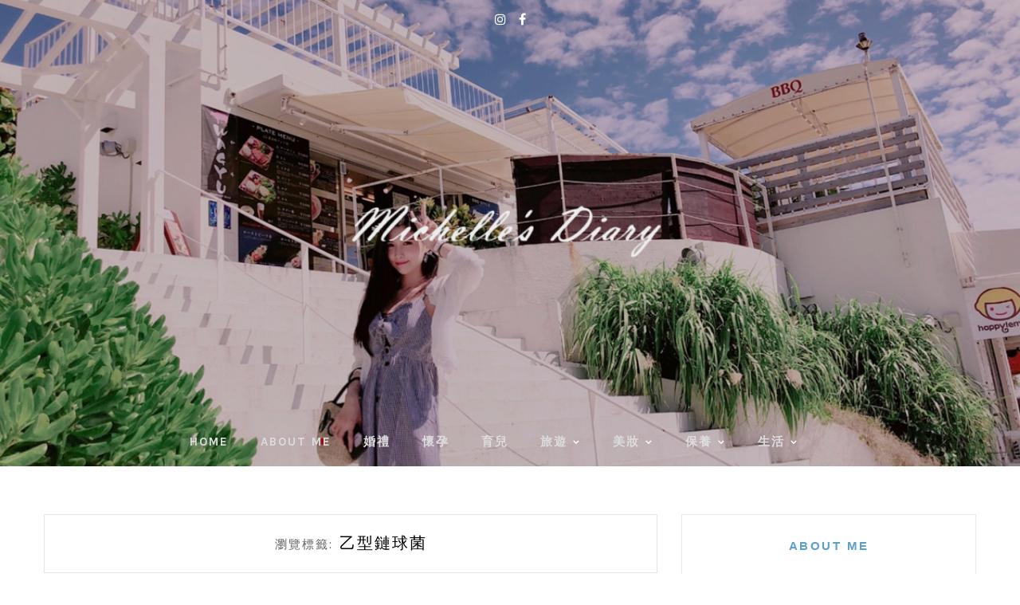

--- FILE ---
content_type: text/html; charset=UTF-8
request_url: https://yayashih.com/tag/%E4%B9%99%E5%9E%8B%E9%8F%88%E7%90%83%E8%8F%8C/
body_size: 36162
content:
<!DOCTYPE HTML><html lang="zh-TW"><head><meta charset="UTF-8"><link rel="preconnect" href="https://fonts.gstatic.com/" crossorigin /><meta http-equiv="X-UA-Compatible" content="IE=edge"/><meta name="viewport" content="width=device-width, initial-scale=1"/><meta name='robots' content='index, follow, max-image-preview:large, max-snippet:-1, max-video-preview:-1' /><style>img:is([sizes="auto" i], [sizes^="auto," i]) { contain-intrinsic-size: 3000px 1500px }</style><title>乙型鏈球菌 彙整 &#8211; 施米雪的小日常</title><link rel="canonical" href="https://yayashih.com/tag/乙型鏈球菌/" /><meta property="og:locale" content="zh_TW" /><meta property="og:type" content="article" /><meta property="og:title" content="乙型鏈球菌 彙整 &#8211; 施米雪的小日常" /><meta property="og:url" content="https://yayashih.com/tag/乙型鏈球菌/" /><meta property="og:site_name" content="施米雪的小日常" /><meta property="og:image" content="https://i0.wp.com/yayashih.com/wp-content/uploads/20200820142108_41.jpg?fit=1200%2C630&quality=100&ssl=1" /><meta property="og:image:width" content="1200" /><meta property="og:image:height" content="630" /><meta property="og:image:type" content="image/jpeg" /><meta name="twitter:card" content="summary_large_image" /> <script type="application/ld+json" class="yoast-schema-graph">{"@context":"https://schema.org","@graph":[{"@type":"CollectionPage","@id":"https://yayashih.com/tag/%e4%b9%99%e5%9e%8b%e9%8f%88%e7%90%83%e8%8f%8c/","url":"https://yayashih.com/tag/%e4%b9%99%e5%9e%8b%e9%8f%88%e7%90%83%e8%8f%8c/","name":"乙型鏈球菌 彙整 &#8211; 施米雪的小日常","isPartOf":{"@id":"https://yayashih.com/#website"},"primaryImageOfPage":{"@id":"https://yayashih.com/tag/%e4%b9%99%e5%9e%8b%e9%8f%88%e7%90%83%e8%8f%8c/#primaryimage"},"image":{"@id":"https://yayashih.com/tag/%e4%b9%99%e5%9e%8b%e9%8f%88%e7%90%83%e8%8f%8c/#primaryimage"},"thumbnailUrl":"https://i0.wp.com/yayashih.com/wp-content/uploads/20210219225004_53.jpg?fit=900%2C669&quality=100&ssl=1","breadcrumb":{"@id":"https://yayashih.com/tag/%e4%b9%99%e5%9e%8b%e9%8f%88%e7%90%83%e8%8f%8c/#breadcrumb"},"inLanguage":"zh-TW"},{"@type":"ImageObject","inLanguage":"zh-TW","@id":"https://yayashih.com/tag/%e4%b9%99%e5%9e%8b%e9%8f%88%e7%90%83%e8%8f%8c/#primaryimage","url":"https://i0.wp.com/yayashih.com/wp-content/uploads/20210219225004_53.jpg?fit=900%2C669&quality=100&ssl=1","contentUrl":"https://i0.wp.com/yayashih.com/wp-content/uploads/20210219225004_53.jpg?fit=900%2C669&quality=100&ssl=1","width":900,"height":669},{"@type":"BreadcrumbList","@id":"https://yayashih.com/tag/%e4%b9%99%e5%9e%8b%e9%8f%88%e7%90%83%e8%8f%8c/#breadcrumb","itemListElement":[{"@type":"ListItem","position":1,"name":"首頁","item":"https://yayashih.com/"},{"@type":"ListItem","position":2,"name":"乙型鏈球菌"}]},{"@type":"WebSite","@id":"https://yayashih.com/#website","url":"https://yayashih.com/","name":"施米雪的小日常","description":"生活日常、旅遊住宿、美妝保養及懷孕育兒❤","publisher":{"@id":"https://yayashih.com/#/schema/person/bbdb0617c1bfa7eb4a100d0537f490c1"},"potentialAction":[{"@type":"SearchAction","target":{"@type":"EntryPoint","urlTemplate":"https://yayashih.com/?s={search_term_string}"},"query-input":{"@type":"PropertyValueSpecification","valueRequired":true,"valueName":"search_term_string"}}],"inLanguage":"zh-TW"},{"@type":["Person","Organization"],"@id":"https://yayashih.com/#/schema/person/bbdb0617c1bfa7eb4a100d0537f490c1","name":"yayashih","image":{"@type":"ImageObject","inLanguage":"zh-TW","@id":"https://yayashih.com/#/schema/person/image/","url":"https://i0.wp.com/yayashih.com/wp-content/uploads/20200820161041_24-e1597911106844.jpg?fit=1836%2C1921&ssl=1","contentUrl":"https://i0.wp.com/yayashih.com/wp-content/uploads/20200820161041_24-e1597911106844.jpg?fit=1836%2C1921&ssl=1","width":1836,"height":1921,"caption":"yayashih"},"logo":{"@id":"https://yayashih.com/#/schema/person/image/"}}]}</script> <link rel='dns-prefetch' href='//stats.wp.com' /><link rel='dns-prefetch' href='//maxcdn.bootstrapcdn.com' /><link rel='dns-prefetch' href='//fonts.googleapis.com' /><link rel='dns-prefetch' href='//i1.achangpro.com' /><link rel='dns-prefetch' href='//i2.achangpro.com' /><link rel='dns-prefetch' href='//i3.achangpro.com' /><link rel='dns-prefetch' href='//i4.achangpro.com' /><link rel='dns-prefetch' href='//i5.achangpro.com' /><link rel='dns-prefetch' href='//i0.wp.com' /><link rel='dns-prefetch' href='//i1.wp.com' /><link rel='dns-prefetch' href='//i2.wp.com' /><link rel='preconnect' href='//i0.wp.com' /><link rel='preconnect' href='//c0.wp.com' /> <script>WebFontConfig={google:{families:["Lato:400,700:latin,latin-ext","Karla:400,700:latin,latin-ext","Playfair Display:400,400italic,700:latin,latin-ext"]}};if ( typeof WebFont === "object" && typeof WebFont.load === "function" ) { WebFont.load( WebFontConfig ); }</script><script data-optimized="1" src="https://yayashih.com/wp-content/plugins/litespeed-cache/assets/js/webfontloader.min.js"></script> <link rel='stylesheet' id='sbi_styles-css' href='https://yayashih.com/wp-content/plugins/instagram-feed/css/sbi-styles.min.css' type='text/css' media='all' /><link rel='stylesheet' id='wp-block-library-css' href='https://c0.wp.com/c/6.8.3/wp-includes/css/dist/block-library/style.min.css' type='text/css' media='all' /><style id='wp-block-library-theme-inline-css' type='text/css'>.wp-block-audio :where(figcaption){color:#555;font-size:13px;text-align:center}.is-dark-theme .wp-block-audio :where(figcaption){color:#ffffffa6}.wp-block-audio{margin:0 0 1em}.wp-block-code{border:1px solid #ccc;border-radius:4px;font-family:Menlo,Consolas,monaco,monospace;padding:.8em 1em}.wp-block-embed :where(figcaption){color:#555;font-size:13px;text-align:center}.is-dark-theme .wp-block-embed :where(figcaption){color:#ffffffa6}.wp-block-embed{margin:0 0 1em}.blocks-gallery-caption{color:#555;font-size:13px;text-align:center}.is-dark-theme .blocks-gallery-caption{color:#ffffffa6}:root :where(.wp-block-image figcaption){color:#555;font-size:13px;text-align:center}.is-dark-theme :root :where(.wp-block-image figcaption){color:#ffffffa6}.wp-block-image{margin:0 0 1em}.wp-block-pullquote{border-bottom:4px solid;border-top:4px solid;color:currentColor;margin-bottom:1.75em}.wp-block-pullquote cite,.wp-block-pullquote footer,.wp-block-pullquote__citation{color:currentColor;font-size:.8125em;font-style:normal;text-transform:uppercase}.wp-block-quote{border-left:.25em solid;margin:0 0 1.75em;padding-left:1em}.wp-block-quote cite,.wp-block-quote footer{color:currentColor;font-size:.8125em;font-style:normal;position:relative}.wp-block-quote:where(.has-text-align-right){border-left:none;border-right:.25em solid;padding-left:0;padding-right:1em}.wp-block-quote:where(.has-text-align-center){border:none;padding-left:0}.wp-block-quote.is-large,.wp-block-quote.is-style-large,.wp-block-quote:where(.is-style-plain){border:none}.wp-block-search .wp-block-search__label{font-weight:700}.wp-block-search__button{border:1px solid #ccc;padding:.375em .625em}:where(.wp-block-group.has-background){padding:1.25em 2.375em}.wp-block-separator.has-css-opacity{opacity:.4}.wp-block-separator{border:none;border-bottom:2px solid;margin-left:auto;margin-right:auto}.wp-block-separator.has-alpha-channel-opacity{opacity:1}.wp-block-separator:not(.is-style-wide):not(.is-style-dots){width:100px}.wp-block-separator.has-background:not(.is-style-dots){border-bottom:none;height:1px}.wp-block-separator.has-background:not(.is-style-wide):not(.is-style-dots){height:2px}.wp-block-table{margin:0 0 1em}.wp-block-table td,.wp-block-table th{word-break:normal}.wp-block-table :where(figcaption){color:#555;font-size:13px;text-align:center}.is-dark-theme .wp-block-table :where(figcaption){color:#ffffffa6}.wp-block-video :where(figcaption){color:#555;font-size:13px;text-align:center}.is-dark-theme .wp-block-video :where(figcaption){color:#ffffffa6}.wp-block-video{margin:0 0 1em}:root :where(.wp-block-template-part.has-background){margin-bottom:0;margin-top:0;padding:1.25em 2.375em}</style><style id='classic-theme-styles-inline-css' type='text/css'>/*! This file is auto-generated */
.wp-block-button__link{color:#fff;background-color:#32373c;border-radius:9999px;box-shadow:none;text-decoration:none;padding:calc(.667em + 2px) calc(1.333em + 2px);font-size:1.125em}.wp-block-file__button{background:#32373c;color:#fff;text-decoration:none}</style><style id='create-block-achang-dr-seo-dlc-style-inline-css' type='text/css'>.flex-grow{flex-grow:1}.achang-dr-seo-dlc-lazybag{padding:.4em}.achang-dr-seo-dlc-lazybag ul:not(.list-no-pic){list-style:none;padding-left:0}.achang-dr-seo-dlc-lazybag ul:not(.list-no-pic) li{list-style:none}.achang-dr-seo-dlc-lazybag figure{margin:0!important;overflow:hidden}.achang-dr-seo-dlc-lazybag .lazybag-img span{background-position:50%;background-size:cover;display:block;padding-top:75%}.achang-dr-seo-dlc-lazybag a,.achang-dr-seo-dlc-lazybag a:visited{color:inherit;text-decoration:none}.achang-dr-seo-dlc-lazybag a:hover{filter:brightness(1.02)}.achang-dr-seo-dlc-lazybag .lazy-title{font-size:1.2em;font-weight:700;margin:.2em 0 .6em}.achang-dr-seo-dlc-lazybag p{text-align:justify}.achang-dr-seo-dlc-lazybag .lazybag-content{margin-top:1em}.achang-dr-seo-dlc-lazybag .list-content li,.achang-dr-seo-dlc-lazybag .list-no-content li{align-items:center;display:flex}.achang-dr-seo-dlc-lazybag .list-content li:not(:last-of-type),.achang-dr-seo-dlc-lazybag .list-no-content li:not(:last-of-type){margin:0 0 16px}.achang-dr-seo-dlc-lazybag .list-content li .lazybag-img,.achang-dr-seo-dlc-lazybag .list-no-content li .lazybag-img{border:1px solid #e8e8e8;border-radius:4px;flex-shrink:0;margin:0 32px 0 0!important;max-width:210px!important;width:100%}.achang-dr-seo-dlc-lazybag .list-content li .lazy-title,.achang-dr-seo-dlc-lazybag .list-no-content li .lazy-title{flex-grow:1}.achang-dr-seo-dlc-lazybag .list-content li .lazybag-content:after,.achang-dr-seo-dlc-lazybag .list-no-content li .lazybag-content:after{border-bottom:1px solid #dbdbdb;content:"";display:block;margin:10px 0;width:18%}.achang-dr-seo-dlc-lazybag .list-block{list-style:none}.achang-dr-seo-dlc-lazybag .list-block li{border-radius:24px;box-shadow:0 0 6px 0 hsla(0,0%,45%,.25);padding:20px 26px}.achang-dr-seo-dlc-lazybag .list-block li:not(:last-of-type){margin:0 0 30px}.achang-dr-seo-dlc-lazybag .list-block .lazy-title{font-size:1.2em;margin-bottom:.6em}.achang-dr-seo-dlc-lazybag .list-block .lazybag-readmore{text-align:center}.achang-dr-seo-dlc-lazybag .list-slide{list-style:none}.achang-dr-seo-dlc-lazybag .list-slide li{border:1px solid #dbdbdb;border-radius:10px;position:relative}.achang-dr-seo-dlc-lazybag .list-slide li:not(:last-of-type){margin:0 0 30px}.achang-dr-seo-dlc-lazybag .list-slide li .lazy-title{background:rgba(0,0,0,.6);bottom:0;color:#fff;left:0;margin-bottom:0;padding:14px 16px;position:absolute;right:0;text-align:center}.achang-dr-seo-dlc-lazybag .list-grid,.achang-dr-seo-dlc-lazybag .list-grid-full{display:grid;gap:2.4em 1.8em;grid-template-columns:repeat(3,minmax(0,1fr));list-style:none}.achang-dr-seo-dlc-lazybag .list-grid .lazybag-readmore,.achang-dr-seo-dlc-lazybag .list-grid-full .lazybag-readmore{text-align:center}.achang-dr-seo-dlc-lazybag .list-grid-full{gap:1.4em 1em}.achang-dr-seo-dlc-lazybag .list-grid-full li{border-radius:10px;box-shadow:0 0 6.5px 0 hsla(0,0%,70%,.4);display:flex;flex-direction:column;padding:24px 14px}.achang-dr-seo-dlc-lazybag .list-magazine{list-style:none}.achang-dr-seo-dlc-lazybag .list-magazine li{margin-bottom:2.2em!important;position:relative}.achang-dr-seo-dlc-lazybag .list-magazine .lazybag-img{width:100%}.achang-dr-seo-dlc-lazybag .list-magazine .lazybag-img a{display:inline-block;width:57%}.achang-dr-seo-dlc-lazybag .list-magazine li .block{background-color:#fff;border-radius:10px;box-shadow:0 4px 4px 0 hsla(0,0%,70%,.25);padding:2em;position:absolute;top:50%;transform:translateY(-50%);width:54%}.achang-dr-seo-dlc-lazybag .list-magazine li:nth-of-type(2n) .lazybag-img{text-align:right}.achang-dr-seo-dlc-lazybag .list-magazine li:nth-of-type(odd) .block{right:0}.achang-dr-seo-dlc-lazybag .list-magazine li:nth-of-type(2n) .block{left:0}@media screen and (min-width:768px){.achang-dr-seo-dlc-lazybag .list-magazine .lazy-title-sm{display:none}}@media screen and (max-width:767px){.achang-dr-seo-dlc-lazybag figure{max-height:75vw}.achang-dr-seo-dlc-lazybag figure img{aspect-ratio:auto;height:auto}.achang-dr-seo-dlc-lazybag .list-grid,.achang-dr-seo-dlc-lazybag .list-grid-full{grid-template-columns:repeat(1,minmax(0,1fr))}.achang-dr-seo-dlc-lazybag .list-grid .lazy-title,.achang-dr-seo-dlc-lazybag .list-grid-full .lazy-title{text-align:center}.achang-dr-seo-dlc-lazybag .list-content li,.achang-dr-seo-dlc-lazybag .list-no-content li{display:block}.achang-dr-seo-dlc-lazybag .list-content li .lazybag-img,.achang-dr-seo-dlc-lazybag .list-no-content li .lazybag-img{margin:0!important;max-width:none!important}.achang-dr-seo-dlc-lazybag .list-magazine .lazy-title{display:none}.achang-dr-seo-dlc-lazybag .list-magazine .lazybag-img a{width:100%}.achang-dr-seo-dlc-lazybag .list-magazine li{background-color:#fff;border-radius:10px;box-shadow:0 4px 4px 0 hsla(0,0%,70%,.25);padding:2em 1em}.achang-dr-seo-dlc-lazybag .list-magazine li .block{background:none;box-shadow:none;padding:0;position:relative;transform:none;width:auto}.achang-dr-seo-dlc-lazybag .list-magazine .lazybag-content p{color:#9e9e9e}.achang-dr-seo-dlc-lazybag .list-magazine .lazybag-readmore{text-align:center}}</style><link rel='stylesheet' id='achang-pencil-box-style-box-style-css' href='https://yayashih.com/wp-content/plugins/achang-pencil-box/gutenberg/build/style-index.css' type='text/css' media='all' /><link rel='stylesheet' id='mediaelement-css' href='https://c0.wp.com/c/6.8.3/wp-includes/js/mediaelement/mediaelementplayer-legacy.min.css' type='text/css' media='all' /><link rel='stylesheet' id='wp-mediaelement-css' href='https://c0.wp.com/c/6.8.3/wp-includes/js/mediaelement/wp-mediaelement.min.css' type='text/css' media='all' /><style id='jetpack-sharing-buttons-style-inline-css' type='text/css'>.jetpack-sharing-buttons__services-list{display:flex;flex-direction:row;flex-wrap:wrap;gap:0;list-style-type:none;margin:5px;padding:0}.jetpack-sharing-buttons__services-list.has-small-icon-size{font-size:12px}.jetpack-sharing-buttons__services-list.has-normal-icon-size{font-size:16px}.jetpack-sharing-buttons__services-list.has-large-icon-size{font-size:24px}.jetpack-sharing-buttons__services-list.has-huge-icon-size{font-size:36px}@media print{.jetpack-sharing-buttons__services-list{display:none!important}}.editor-styles-wrapper .wp-block-jetpack-sharing-buttons{gap:0;padding-inline-start:0}ul.jetpack-sharing-buttons__services-list.has-background{padding:1.25em 2.375em}</style><style id='global-styles-inline-css' type='text/css'>:root{--wp--preset--aspect-ratio--square: 1;--wp--preset--aspect-ratio--4-3: 4/3;--wp--preset--aspect-ratio--3-4: 3/4;--wp--preset--aspect-ratio--3-2: 3/2;--wp--preset--aspect-ratio--2-3: 2/3;--wp--preset--aspect-ratio--16-9: 16/9;--wp--preset--aspect-ratio--9-16: 9/16;--wp--preset--color--black: #000000;--wp--preset--color--cyan-bluish-gray: #abb8c3;--wp--preset--color--white: #ffffff;--wp--preset--color--pale-pink: #f78da7;--wp--preset--color--vivid-red: #cf2e2e;--wp--preset--color--luminous-vivid-orange: #ff6900;--wp--preset--color--luminous-vivid-amber: #fcb900;--wp--preset--color--light-green-cyan: #7bdcb5;--wp--preset--color--vivid-green-cyan: #00d084;--wp--preset--color--pale-cyan-blue: #8ed1fc;--wp--preset--color--vivid-cyan-blue: #0693e3;--wp--preset--color--vivid-purple: #9b51e0;--wp--preset--gradient--vivid-cyan-blue-to-vivid-purple: linear-gradient(135deg,rgba(6,147,227,1) 0%,rgb(155,81,224) 100%);--wp--preset--gradient--light-green-cyan-to-vivid-green-cyan: linear-gradient(135deg,rgb(122,220,180) 0%,rgb(0,208,130) 100%);--wp--preset--gradient--luminous-vivid-amber-to-luminous-vivid-orange: linear-gradient(135deg,rgba(252,185,0,1) 0%,rgba(255,105,0,1) 100%);--wp--preset--gradient--luminous-vivid-orange-to-vivid-red: linear-gradient(135deg,rgba(255,105,0,1) 0%,rgb(207,46,46) 100%);--wp--preset--gradient--very-light-gray-to-cyan-bluish-gray: linear-gradient(135deg,rgb(238,238,238) 0%,rgb(169,184,195) 100%);--wp--preset--gradient--cool-to-warm-spectrum: linear-gradient(135deg,rgb(74,234,220) 0%,rgb(151,120,209) 20%,rgb(207,42,186) 40%,rgb(238,44,130) 60%,rgb(251,105,98) 80%,rgb(254,248,76) 100%);--wp--preset--gradient--blush-light-purple: linear-gradient(135deg,rgb(255,206,236) 0%,rgb(152,150,240) 100%);--wp--preset--gradient--blush-bordeaux: linear-gradient(135deg,rgb(254,205,165) 0%,rgb(254,45,45) 50%,rgb(107,0,62) 100%);--wp--preset--gradient--luminous-dusk: linear-gradient(135deg,rgb(255,203,112) 0%,rgb(199,81,192) 50%,rgb(65,88,208) 100%);--wp--preset--gradient--pale-ocean: linear-gradient(135deg,rgb(255,245,203) 0%,rgb(182,227,212) 50%,rgb(51,167,181) 100%);--wp--preset--gradient--electric-grass: linear-gradient(135deg,rgb(202,248,128) 0%,rgb(113,206,126) 100%);--wp--preset--gradient--midnight: linear-gradient(135deg,rgb(2,3,129) 0%,rgb(40,116,252) 100%);--wp--preset--font-size--small: 13px;--wp--preset--font-size--medium: 20px;--wp--preset--font-size--large: 36px;--wp--preset--font-size--x-large: 42px;--wp--preset--spacing--20: 0.44rem;--wp--preset--spacing--30: 0.67rem;--wp--preset--spacing--40: 1rem;--wp--preset--spacing--50: 1.5rem;--wp--preset--spacing--60: 2.25rem;--wp--preset--spacing--70: 3.38rem;--wp--preset--spacing--80: 5.06rem;--wp--preset--shadow--natural: 6px 6px 9px rgba(0, 0, 0, 0.2);--wp--preset--shadow--deep: 12px 12px 50px rgba(0, 0, 0, 0.4);--wp--preset--shadow--sharp: 6px 6px 0px rgba(0, 0, 0, 0.2);--wp--preset--shadow--outlined: 6px 6px 0px -3px rgba(255, 255, 255, 1), 6px 6px rgba(0, 0, 0, 1);--wp--preset--shadow--crisp: 6px 6px 0px rgba(0, 0, 0, 1);}:where(.is-layout-flex){gap: 0.5em;}:where(.is-layout-grid){gap: 0.5em;}body .is-layout-flex{display: flex;}.is-layout-flex{flex-wrap: wrap;align-items: center;}.is-layout-flex > :is(*, div){margin: 0;}body .is-layout-grid{display: grid;}.is-layout-grid > :is(*, div){margin: 0;}:where(.wp-block-columns.is-layout-flex){gap: 2em;}:where(.wp-block-columns.is-layout-grid){gap: 2em;}:where(.wp-block-post-template.is-layout-flex){gap: 1.25em;}:where(.wp-block-post-template.is-layout-grid){gap: 1.25em;}.has-black-color{color: var(--wp--preset--color--black) !important;}.has-cyan-bluish-gray-color{color: var(--wp--preset--color--cyan-bluish-gray) !important;}.has-white-color{color: var(--wp--preset--color--white) !important;}.has-pale-pink-color{color: var(--wp--preset--color--pale-pink) !important;}.has-vivid-red-color{color: var(--wp--preset--color--vivid-red) !important;}.has-luminous-vivid-orange-color{color: var(--wp--preset--color--luminous-vivid-orange) !important;}.has-luminous-vivid-amber-color{color: var(--wp--preset--color--luminous-vivid-amber) !important;}.has-light-green-cyan-color{color: var(--wp--preset--color--light-green-cyan) !important;}.has-vivid-green-cyan-color{color: var(--wp--preset--color--vivid-green-cyan) !important;}.has-pale-cyan-blue-color{color: var(--wp--preset--color--pale-cyan-blue) !important;}.has-vivid-cyan-blue-color{color: var(--wp--preset--color--vivid-cyan-blue) !important;}.has-vivid-purple-color{color: var(--wp--preset--color--vivid-purple) !important;}.has-black-background-color{background-color: var(--wp--preset--color--black) !important;}.has-cyan-bluish-gray-background-color{background-color: var(--wp--preset--color--cyan-bluish-gray) !important;}.has-white-background-color{background-color: var(--wp--preset--color--white) !important;}.has-pale-pink-background-color{background-color: var(--wp--preset--color--pale-pink) !important;}.has-vivid-red-background-color{background-color: var(--wp--preset--color--vivid-red) !important;}.has-luminous-vivid-orange-background-color{background-color: var(--wp--preset--color--luminous-vivid-orange) !important;}.has-luminous-vivid-amber-background-color{background-color: var(--wp--preset--color--luminous-vivid-amber) !important;}.has-light-green-cyan-background-color{background-color: var(--wp--preset--color--light-green-cyan) !important;}.has-vivid-green-cyan-background-color{background-color: var(--wp--preset--color--vivid-green-cyan) !important;}.has-pale-cyan-blue-background-color{background-color: var(--wp--preset--color--pale-cyan-blue) !important;}.has-vivid-cyan-blue-background-color{background-color: var(--wp--preset--color--vivid-cyan-blue) !important;}.has-vivid-purple-background-color{background-color: var(--wp--preset--color--vivid-purple) !important;}.has-black-border-color{border-color: var(--wp--preset--color--black) !important;}.has-cyan-bluish-gray-border-color{border-color: var(--wp--preset--color--cyan-bluish-gray) !important;}.has-white-border-color{border-color: var(--wp--preset--color--white) !important;}.has-pale-pink-border-color{border-color: var(--wp--preset--color--pale-pink) !important;}.has-vivid-red-border-color{border-color: var(--wp--preset--color--vivid-red) !important;}.has-luminous-vivid-orange-border-color{border-color: var(--wp--preset--color--luminous-vivid-orange) !important;}.has-luminous-vivid-amber-border-color{border-color: var(--wp--preset--color--luminous-vivid-amber) !important;}.has-light-green-cyan-border-color{border-color: var(--wp--preset--color--light-green-cyan) !important;}.has-vivid-green-cyan-border-color{border-color: var(--wp--preset--color--vivid-green-cyan) !important;}.has-pale-cyan-blue-border-color{border-color: var(--wp--preset--color--pale-cyan-blue) !important;}.has-vivid-cyan-blue-border-color{border-color: var(--wp--preset--color--vivid-cyan-blue) !important;}.has-vivid-purple-border-color{border-color: var(--wp--preset--color--vivid-purple) !important;}.has-vivid-cyan-blue-to-vivid-purple-gradient-background{background: var(--wp--preset--gradient--vivid-cyan-blue-to-vivid-purple) !important;}.has-light-green-cyan-to-vivid-green-cyan-gradient-background{background: var(--wp--preset--gradient--light-green-cyan-to-vivid-green-cyan) !important;}.has-luminous-vivid-amber-to-luminous-vivid-orange-gradient-background{background: var(--wp--preset--gradient--luminous-vivid-amber-to-luminous-vivid-orange) !important;}.has-luminous-vivid-orange-to-vivid-red-gradient-background{background: var(--wp--preset--gradient--luminous-vivid-orange-to-vivid-red) !important;}.has-very-light-gray-to-cyan-bluish-gray-gradient-background{background: var(--wp--preset--gradient--very-light-gray-to-cyan-bluish-gray) !important;}.has-cool-to-warm-spectrum-gradient-background{background: var(--wp--preset--gradient--cool-to-warm-spectrum) !important;}.has-blush-light-purple-gradient-background{background: var(--wp--preset--gradient--blush-light-purple) !important;}.has-blush-bordeaux-gradient-background{background: var(--wp--preset--gradient--blush-bordeaux) !important;}.has-luminous-dusk-gradient-background{background: var(--wp--preset--gradient--luminous-dusk) !important;}.has-pale-ocean-gradient-background{background: var(--wp--preset--gradient--pale-ocean) !important;}.has-electric-grass-gradient-background{background: var(--wp--preset--gradient--electric-grass) !important;}.has-midnight-gradient-background{background: var(--wp--preset--gradient--midnight) !important;}.has-small-font-size{font-size: var(--wp--preset--font-size--small) !important;}.has-medium-font-size{font-size: var(--wp--preset--font-size--medium) !important;}.has-large-font-size{font-size: var(--wp--preset--font-size--large) !important;}.has-x-large-font-size{font-size: var(--wp--preset--font-size--x-large) !important;}
:where(.wp-block-post-template.is-layout-flex){gap: 1.25em;}:where(.wp-block-post-template.is-layout-grid){gap: 1.25em;}
:where(.wp-block-columns.is-layout-flex){gap: 2em;}:where(.wp-block-columns.is-layout-grid){gap: 2em;}
:root :where(.wp-block-pullquote){font-size: 1.5em;line-height: 1.6;}</style><link rel='stylesheet' id='achang-pencil-box-css' href='https://yayashih.com/wp-content/plugins/achang-pencil-box/public/css/achang-pencil-box-public.css' type='text/css' media='all' /><link rel='stylesheet' id='atd-public-style-css' href='https://yayashih.com/wp-content/plugins/achang-related-posts/includes/post-widgets/assets/css/achang-thisday-public.css' type='text/css' media='all' /><link rel='stylesheet' id='cff-css' href='https://yayashih.com/wp-content/plugins/custom-facebook-feed/assets/css/cff-style.min.css' type='text/css' media='all' /><link rel='stylesheet' id='sb-font-awesome-css' href='https://maxcdn.bootstrapcdn.com/font-awesome/4.7.0/css/font-awesome.min.css?ver=6.8.3' type='text/css' media='all' /><link rel='stylesheet' id='achang_pt-frontend-css-css' href='https://yayashih.com/wp-content/plugins/achang-related-posts/includes/PostTree/assets/css/frontend.css' type='text/css' media='all' /><link rel='stylesheet' id='achang_pt-category-tree-css-css' href='https://yayashih.com/wp-content/plugins/achang-related-posts/includes/PostTree/assets/css/category-tree.css' type='text/css' media='all' /><link rel='stylesheet' id='achang_pt-shortcode-css-css' href='https://yayashih.com/wp-content/plugins/achang-related-posts/includes/PostTree/assets/css/shortcode.css' type='text/css' media='all' /><link rel='stylesheet' id='bootstrap-css' href='https://yayashih.com/wp-content/themes/hamlet/css/bootstrap.min.css' type='text/css' media='all' /><link rel='stylesheet' id='font-awesome-css-css' href='https://yayashih.com/wp-content/themes/hamlet/css/font-awesome.min.css' type='text/css' media='all' /><link rel='stylesheet' id='owl-carousel-css-css' href='https://yayashih.com/wp-content/themes/hamlet/css/owl.carousel.css' type='text/css' media='all' /><link rel='stylesheet' id='hamlet-main-style-css' href='https://yayashih.com/wp-content/themes/hamlet/style.css' type='text/css' media='all' /><link rel='stylesheet' id='achang-parent-style-css' href='https://yayashih.com/wp-content/themes/hamlet/style.css' type='text/css' media='all' /><link rel='stylesheet' id='achang-child-style-css' href='https://yayashih.com/wp-content/themes/hamlet-child/assets/achang-theme-child.css' type='text/css' media='all' /><link rel='stylesheet' id='dtree.css-css' href='https://yayashih.com/wp-content/plugins/wp-dtree-30/wp-dtree.min.css' type='text/css' media='all' /> <script type="text/javascript" src="https://c0.wp.com/c/6.8.3/wp-includes/js/jquery/jquery.min.js" id="jquery-core-js"></script> <script type="text/javascript" src="https://c0.wp.com/c/6.8.3/wp-includes/js/jquery/jquery-migrate.min.js" id="jquery-migrate-js"></script> <script type="text/javascript" id="wk-tag-manager-script-js-after">/*  */
function shouldTrack(){
var trackLoggedIn = true;
var loggedIn = false;
if(!loggedIn){
return true;
} else if( trackLoggedIn ) {
return true;
}
return false;
}
function hasWKGoogleAnalyticsCookie() {
return (new RegExp('wp_wk_ga_untrack_' + document.location.hostname)).test(document.cookie);
}
if (!hasWKGoogleAnalyticsCookie() && shouldTrack()) {
//Google Tag Manager
(function (w, d, s, l, i) {
w[l] = w[l] || [];
w[l].push({
'gtm.start':
new Date().getTime(), event: 'gtm.js'
});
var f = d.getElementsByTagName(s)[0],
j = d.createElement(s), dl = l != 'dataLayer' ? '&l=' + l : '';
j.async = true;
j.src =
'https://www.googletagmanager.com/gtm.js?id=' + i + dl;
f.parentNode.insertBefore(j, f);
})(window, document, 'script', 'dataLayer', 'GTM-PM2FXRP');
}
/*  */</script> <script type="text/javascript" id="dtree-js-extra">/*  */
var WPdTreeSettings = {"animate":"1","duration":"250","imgurl":"https:\/\/yayashih.com\/wp-content\/plugins\/wp-dtree-30\/"};
/*  */</script> <script type="text/javascript" src="https://yayashih.com/wp-content/plugins/wp-dtree-30/wp-dtree.min.js" id="dtree-js"></script> <link rel="https://api.w.org/" href="https://yayashih.com/wp-json/" /><link rel="alternate" title="JSON" type="application/json" href="https://yayashih.com/wp-json/wp/v2/tags/261" /><meta name="generator" content="WordPress 6.8.3" />
 <script>(function(i,s,o,g,r,a,m){i['GoogleAnalyticsObject']=r;i[r]=i[r]||function(){
                    (i[r].q=i[r].q||[]).push(arguments)},i[r].l=1*new Date();a=s.createElement(o),
                    m=s.getElementsByTagName(o)[0];a.async=1;a.src=g;m.parentNode.insertBefore(a,m)
                    })(window,document,'script','//www.google-analytics.com/analytics.js','ga');

                    ga('create', 'UA-175878082-1', 'auto');
                    ga('send', 'pageview');</script> <style>img#wpstats{display:none}</style><style type="text/css">#header {
             background-image: url("https://yayashih.com/wp-content/uploads/20200820142108_41.jpg");
            background-size: cover;

            min-height: px !important;
        }

        /** Accent Color **/
        .hamlet-content-post a, 
        .widget .widget-title,
        .blog-item .post-category a,
        .hamlet-post-tags  a:hover,
        .social-widget > a:hover,
        .social-share a:hover,
        .hamlet-post-share a:hover,
        .hamlet-pagination .page-numbers:hover,
        #footer-social a:hover,
        .widget ul li a:hover,
        #searchform span button[type="submit"]:hover{
            color: #5b9fcc !important;
        }

        input[type="submit"]:hover, button:hover, .button:hover,
        blockquote:before,
        .hamlet-slider .owl-nav > div:hover{
        	background-color: #5b9fcc;
        } 

        .blog-item .post-info .title-post > a {
            color: ;
        }

        
        .hamlet-list-layout .hamlet-content-post p {

            color: ;

        }

        
        h1, h2, h3, h4, h5, h6 {

            color: ;

        }</style> <script data-ad-client="ca-pub-4643362316566668" async src="https://pagead2.googlesyndication.com/pagead/js/adsbygoogle.js"></script>  <script>!function(f,b,e,v,n,t,s)
{if(f.fbq)return;n=f.fbq=function(){n.callMethod?
n.callMethod.apply(n,arguments):n.queue.push(arguments)};
if(!f._fbq)f._fbq=n;n.push=n;n.loaded=!0;n.version='2.0';
n.queue=[];t=b.createElement(e);t.async=!0;
t.src=v;s=b.getElementsByTagName(e)[0];
s.parentNode.insertBefore(t,s)}(window, document,'script',
'https://connect.facebook.net/en_US/fbevents.js');
fbq('init', '319165062855098');
fbq('track', 'PageView');</script> <noscript><img height="1" width="1" style="display:none"
src="https://www.facebook.com/tr?id=319165062855098&ev=PageView&noscript=1"
/></noscript><link rel="icon" href="https://i0.wp.com/yayashih.com/wp-content/uploads/cropped-20200820143943_23.png?fit=32%2C32&#038;quality=100&#038;ssl=1" sizes="32x32" /><link rel="icon" href="https://i0.wp.com/yayashih.com/wp-content/uploads/cropped-20200820143943_23.png?fit=192%2C192&#038;quality=100&#038;ssl=1" sizes="192x192" /><link rel="apple-touch-icon" href="https://i0.wp.com/yayashih.com/wp-content/uploads/cropped-20200820143943_23.png?fit=180%2C180&#038;quality=100&#038;ssl=1" /><meta name="msapplication-TileImage" content="https://i0.wp.com/yayashih.com/wp-content/uploads/cropped-20200820143943_23.png?fit=270%2C270&#038;quality=100&#038;ssl=1" /><link rel="preload" as="image" href="https://yayashih.com/wp-content/uploads/20200820142108_41.jpg""></head><body class="archive tag tag-261 wp-theme-hamlet wp-child-theme-hamlet-child"><div class="body-ovelay"></div><header id="header" class="header-banner"><div class="top-navigation container"><div id="top-text-info" class="col-sm-4 text-center-xs"></div><div id="top-social" class="col-sm-4 text-center">
<a href="https://instagram.com/yayashih113" target="_blank"><i class="fa fa-instagram"></i></a>            <a href="https://facebook.com/yayashih113" target="_blank"><i class="fa fa-facebook"></i></a></div></div><div id="logo"><h2><a href="https://yayashih.com/"><img src="https://yayashih.com/wp-content/uploads/20200820224224_26-e1597934854555.png" alt="施米雪的小日常" /></a></h2></div><div class="hamlet-overlay"></div><nav id="primary-navigation"><div class="container"><div class="hamlet-main-menu">
<a href="javascript:void(0)" class="togole-mainmenu">主選單</a><div id="nav-wrapper"><ul id="menu-menu-1" class="hamlet-main-menu"><li id="menu-item-10" class="menu-item menu-item-type-custom menu-item-object-custom menu-item-home menu-item-10"><a href="https://yayashih.com/">HOME</a></li><li id="menu-item-14" class="menu-item menu-item-type-post_type menu-item-object-page menu-item-14"><a href="https://yayashih.com/aboutme/">ABOUT ME</a></li><li id="menu-item-16" class="menu-item menu-item-type-taxonomy menu-item-object-category menu-item-16"><a href="https://yayashih.com/category/wedding/">婚禮</a></li><li id="menu-item-18" class="menu-item menu-item-type-taxonomy menu-item-object-category menu-item-18"><a href="https://yayashih.com/category/pregnancy/">懷孕</a></li><li id="menu-item-1122" class="menu-item menu-item-type-taxonomy menu-item-object-category menu-item-1122"><a href="https://yayashih.com/category/baby/">育兒</a></li><li id="menu-item-17" class="menu-item menu-item-type-taxonomy menu-item-object-category menu-item-has-children menu-item-17"><a href="https://yayashih.com/category/travel/">旅遊</a><ul class="sub-menu"><li id="menu-item-323" class="menu-item menu-item-type-taxonomy menu-item-object-category menu-item-323"><a href="https://yayashih.com/category/travel/taiwan/">國內旅遊</a></li><li id="menu-item-1121" class="menu-item menu-item-type-taxonomy menu-item-object-category menu-item-1121"><a href="https://yayashih.com/category/travel/abroad/">國外旅遊</a></li></ul></li><li id="menu-item-20" class="menu-item menu-item-type-taxonomy menu-item-object-category menu-item-has-children menu-item-20"><a href="https://yayashih.com/category/makeup/">美妝</a><ul class="sub-menu"><li id="menu-item-1118" class="menu-item menu-item-type-taxonomy menu-item-object-category menu-item-1118"><a href="https://yayashih.com/category/makeup/foundation/">底妝</a></li><li id="menu-item-1119" class="menu-item menu-item-type-taxonomy menu-item-object-category menu-item-1119"><a href="https://yayashih.com/category/makeup/eyeshadow/">眼彩</a></li><li id="menu-item-1120" class="menu-item menu-item-type-taxonomy menu-item-object-category menu-item-1120"><a href="https://yayashih.com/category/makeup/lipgloss/">唇彩</a></li></ul></li><li id="menu-item-21" class="menu-item menu-item-type-taxonomy menu-item-object-category menu-item-has-children menu-item-21"><a href="https://yayashih.com/category/skincare/">保養</a><ul class="sub-menu"><li id="menu-item-22" class="menu-item menu-item-type-taxonomy menu-item-object-category menu-item-22"><a href="https://yayashih.com/category/skincare/face/">臉部</a></li><li id="menu-item-23" class="menu-item menu-item-type-taxonomy menu-item-object-category menu-item-23"><a href="https://yayashih.com/category/skincare/body/">身體</a></li><li id="menu-item-24" class="menu-item menu-item-type-taxonomy menu-item-object-category menu-item-24"><a href="https://yayashih.com/category/skincare/hair/">頭髮</a></li></ul></li><li id="menu-item-79" class="menu-item menu-item-type-taxonomy menu-item-object-category menu-item-has-children menu-item-79"><a href="https://yayashih.com/category/life/">生活</a><ul class="sub-menu"><li id="menu-item-324" class="menu-item menu-item-type-taxonomy menu-item-object-category menu-item-324"><a href="https://yayashih.com/category/life/shopping/">好逛</a></li><li id="menu-item-1116" class="menu-item menu-item-type-taxonomy menu-item-object-category menu-item-1116"><a href="https://yayashih.com/category/life/%e5%a5%bd%e7%89%a9/">好物</a></li><li id="menu-item-1117" class="menu-item menu-item-type-taxonomy menu-item-object-category menu-item-1117"><a href="https://yayashih.com/category/life/foodie/">好吃</a></li></ul></li></ul></div></div></div></nav></header><div id="main-container" class=""><div class="container"><div class="row"><div class="col-md-8"><div id="main"><div class="archive-box">
<span>瀏覽標籤: </span><h1>乙型鏈球菌</h1></div><div class="hamlet-blog hamlet-list-layout"><article id="post-667" class="blog-item post-667 post type-post status-publish format-standard has-post-thumbnail hentry category-all category-pregnancy tag-32 tag-51 tag-171 tag-260 tag-261 tag-262"><div class="left-post"><div class="post-format"><a href="https://yayashih.com/pregnancy4/"><img src="https://i0.wp.com/yayashih.com/wp-content/uploads/20210219225004_53.jpg?fit=900%2C669&#038;quality=100&#038;ssl=1" alt="《懷孕》28-40週，步步驚心的後期！追體重造羊水，煎熬等待生產的日子" /></a></div></div><div class="post-info"><div class="post-category"><a href="https://yayashih.com/category/all/" rel="category tag">所有文章</a>, <a href="https://yayashih.com/category/pregnancy/" rel="category tag">懷孕</a></div><h3 class="title-post">
<a href="https://yayashih.com/pregnancy4/">《懷孕》28-40週，步步驚心的後期！追體重造羊水，煎熬等待生產的日子</a></h3><div class="post-meta">發佈於&nbsp;2021-02-19</div><div class="hamlet-content-post"><p>終於寫到懷孕紀錄最終回 我都已經生完三個月了 (請原諒新手媽咪，真的好忙呀) 由於時間有點久了，我的記憶有點衰退，我就我所記得的來分享喔 這篇比較是走馬看花的形式來撰寫 而且幾乎都是我的個人寫真 還請多多包涵 XD</p></div></div></article></div></div></div><div class="col-md-4 sidebar sidebar-right"><aside id="sidebar"><div id="hamlet_widget_about_me-7" class="widget widget_about_me"><h4 class="widget-title">ABOUT ME</h4><div class="about-widget widget-content"><div class="about-img"><img src="https://yayashih.com/wp-content/uploads/20200820161041_24-e1597911106844.jpg" alt="About Me"/></div><p>Hi 我是施米雪，這裡分享我的生活日常、旅遊住宿、美妝保養及懷孕育兒 ❤</p></div></div><div id="media_image-2" class="widget widget_media_image"><h4 class="widget-title">Contact Me</h4><img width="400" height="150" src="https://i0.wp.com/yayashih.com/wp-content/uploads/20200923235905_43.jpg?fit=400%2C150&amp;quality=100&amp;ssl=1" class="image wp-image-319  attachment-full size-full" alt="" style="max-width: 100%; height: auto;" decoding="async" loading="lazy" /></div><div id="recent-posts-2" class="widget widget_recent_entries"><h4 class="widget-title">近期文章</h4><ul><li>
<a href="https://yayashih.com/mobagel-%e8%a1%8c%e5%8b%95%e8%b2%9d%e6%9e%9c%e6%96%b0%e9%96%8b%e7%99%bc-design-ai-%e5%b9%b3%e5%8f%b0%e5%8f%97%e6%97%a5%e6%9c%ac%e6%97%a5%e7%ab%8b%e9%9b%86%e5%9c%98%e9%9d%92%e7%9d%9e%ef%bc%8c%e5%85%b1/">MoBagel 行動貝果新開發 Design AI 平台受日本日立集團青睞，共同探索發展生成式 AI 產業應用</a></li><li>
<a href="https://yayashih.com/japansleep/">《好物》這顆枕頭果然名不虛傳！超貼合肩頸設計，保證一夜好眠 ‒ 枕好睡記憶機能枕 枕頭推薦</a></li><li>
<a href="https://yayashih.com/produck/">《旅遊》宜蘭礁溪親子景點，下雨天也不怕！觀賞可愛的鴨鴨和魚魚、享用美味鴨蛋糕 ‒ 甲鳥園</a></li><li>
<a href="https://yayashih.com/auros-spray/">《好物》168小時長效抗菌！隨時隨地噴一下，輕鬆與病毒共存 ‒ 光馥淨抑菌除臭噴霧</a></li><li>
<a href="https://yayashih.com/mu/">《旅遊》終於如願入住寒沐！整個超高級，日本泡湯還原度100%、兒童遊戲室好有質感 ‒ 礁溪寒沐酒店</a></li></ul></div><div id="search-2" class="widget widget_search"><form role="search" method="get" id="cls-searchform" action="https://yayashih.com/">
<input type="text" placeholder="輸入搜尋..." name="s" id="s" />
<span><button type="submit"><i class="fa fa-search"></i></button></span></form></div><div id="wpdt-categories-widget-3" class="widget wpdt-categories"><h4 class="widget-title">文章分類</h4><div class="dtree"><span class='oclinks oclinks_cat' id='oclinks_cat1'><a href='javascript:cat1.openAll();' title='展開全部'>展開全部</a><span class='oclinks_sep oclinks_sep_cat' id='oclinks_sep_cat1'> | </span><a href='javascript:cat1.closeAll();' title='收合全部'>收合全部</a></span> <script type='text/javascript'>/*  */
try{
if(document.getElementById && document.getElementById('oclinks_cat1')){document.getElementById('oclinks_cat1').style.display = 'block';}
var cat1 = new wpdTree('cat1', 'https://yayashih.com/','0');
cat1.config.useLines=1;
cat1.config.useIcons=0;
cat1.config.closeSameLevel=1;
cat1.config.folderLinks=1;
cat1.config.useSelection=0;
cat1.a(0,'root','','','','','');
cat1.a(-377,-12,'咖啡','','category/life/cafe/','','');
cat1.a(-294,-12,'好物','','category/life/%e5%a5%bd%e7%89%a9/','','');
cat1.a(-29,-4,'國內旅遊','','category/travel/taiwan/','','');
cat1.a(-121,-12,'好逛','','category/life/shopping/','','');
cat1.a(-118,-7,'底妝','','category/makeup/foundation/','','');
cat1.a(-1,0,'所有文章','','category/all/','','');
cat1.a(-9,-8,'臉部','','category/skincare/face/','','');
cat1.a(-10,-8,'身體','','category/skincare/body/','','');
cat1.a(-30,-4,'國外旅遊','','category/travel/abroad/','','');
cat1.a(-119,-7,'眼彩','','category/makeup/eyeshadow/','','');
cat1.a(-5,0,'懷孕','','category/pregnancy/','','');
cat1.a(-123,-12,'好吃','','category/life/foodie/','','');
cat1.a(-11,-8,'頭髮','','category/skincare/hair/','','');
cat1.a(-120,-7,'唇彩','','category/makeup/lipgloss/','','');
cat1.a(-217,0,'育兒','','category/baby/','','');
cat1.a(-3,0,'婚禮','','category/wedding/','','');
cat1.a(-8,0,'保養','','category/skincare/','','');
cat1.a(-7,0,'美妝','','category/makeup/','','');
cat1.a(-12,0,'生活','','category/life/','','');
cat1.a(-4,0,'旅遊','','category/travel/','','');
cat1.a(2099,-1,'MoBagel 行動貝果新開發 Design AI 平台受日本日立集團青睞，共同探索發展生成式 AI 產業應用','','mobagel-%e8%a1%8c%e5%8b%95%e8%b2%9d%e6%9e%9c%e6%96%b0%e9%96%8b%e7%99%bc-design-ai-%e5%b9%b3%e5%8f%b0%e5%8f%97%e6%97%a5%e6%9c%ac%e6%97%a5%e7%ab%8b%e9%9b%86%e5%9c%98%e9%9d%92%e7%9d%9e%ef%bc%8c%e5%85%b1/','','');
cat1.a(2069,-1,'《好物》這顆枕頭果然名不虛傳！超貼合肩頸設計，保證一夜好眠 ‒ 枕好睡記憶機能枕 枕頭推薦','','japansleep/','','');
cat1.a(2069,-12,'《好物》這顆枕頭果然名不虛傳！超貼合肩頸設計，保證一夜好眠 ‒ 枕好睡記憶機能枕 枕頭推薦','','japansleep/','','');
cat1.a(2069,-294,'《好物》這顆枕頭果然名不虛傳！超貼合肩頸設計，保證一夜好眠 ‒ 枕好睡記憶機能枕 枕頭推薦','','japansleep/','','');
cat1.a(2027,-1,'《旅遊》宜蘭礁溪親子景點，下雨天也不怕！觀賞可愛的鴨鴨和魚魚、享用美味鴨蛋糕 ‒ 甲鳥園','','produck/','','');
cat1.a(2027,-4,'《旅遊》宜蘭礁溪親子景點，下雨天也不怕！觀賞可愛的鴨鴨和魚魚、享用美味鴨蛋糕 ‒ 甲鳥園','','produck/','','');
cat1.a(2027,-29,'《旅遊》宜蘭礁溪親子景點，下雨天也不怕！觀賞可愛的鴨鴨和魚魚、享用美味鴨蛋糕 ‒ 甲鳥園','','produck/','','');
cat1.a(2001,-12,'《好物》168小時長效抗菌！隨時隨地噴一下，輕鬆與病毒共存 ‒ 光馥淨抑菌除臭噴霧','','auros-spray/','','');
cat1.a(2001,-294,'《好物》168小時長效抗菌！隨時隨地噴一下，輕鬆與病毒共存 ‒ 光馥淨抑菌除臭噴霧','','auros-spray/','','');
cat1.a(1976,-1,'《旅遊》終於如願入住寒沐！整個超高級，日本泡湯還原度100%、兒童遊戲室好有質感 ‒ 礁溪寒沐酒店','','mu/','','');
cat1.a(1976,-4,'《旅遊》終於如願入住寒沐！整個超高級，日本泡湯還原度100%、兒童遊戲室好有質感 ‒ 礁溪寒沐酒店','','mu/','','');
cat1.a(1976,-29,'《旅遊》終於如願入住寒沐！整個超高級，日本泡湯還原度100%、兒童遊戲室好有質感 ‒ 礁溪寒沐酒店','','mu/','','');
cat1.a(1914,-1,'《看房》參觀完絕對動心！鄰近新板特區 ，霸氣輕奢的精品寓邸 ‒ 來青 BOUTIQUE','','boutique/','','');
cat1.a(1914,-12,'《看房》參觀完絕對動心！鄰近新板特區 ，霸氣輕奢的精品寓邸 ‒ 來青 BOUTIQUE','','boutique/','','');
cat1.a(1914,-121,'《看房》參觀完絕對動心！鄰近新板特區 ，霸氣輕奢的精品寓邸 ‒ 來青 BOUTIQUE','','boutique/','','');
cat1.a(1873,-1,'《旅遊》超推這間宜蘭親子民宿 ，不但有球池和溜滑梯，還有霸氣有趣的老闆娘 ‒ 渥爾夫民宿','','wstar/','','');
cat1.a(1873,-4,'《旅遊》超推這間宜蘭親子民宿 ，不但有球池和溜滑梯，還有霸氣有趣的老闆娘 ‒ 渥爾夫民宿','','wstar/','','');
cat1.a(1873,-29,'《旅遊》超推這間宜蘭親子民宿 ，不但有球池和溜滑梯，還有霸氣有趣的老闆娘 ‒ 渥爾夫民宿','','wstar/','','');
cat1.a(1846,-1,'《咖啡》低調卻人氣爆棚的咖啡廳，店內小巧可愛，用餐氛圍舒適 ‒ POTTI &#038; POTTI CAFE','','pottipotticafe/','','');
cat1.a(1846,-12,'《咖啡》低調卻人氣爆棚的咖啡廳，店內小巧可愛，用餐氛圍舒適 ‒ POTTI &#038; POTTI CAFE','','pottipotticafe/','','');
cat1.a(1846,-123,'《咖啡》低調卻人氣爆棚的咖啡廳，店內小巧可愛，用餐氛圍舒適 ‒ POTTI &#038; POTTI CAFE','','pottipotticafe/','','');
cat1.a(1846,-377,'《咖啡》低調卻人氣爆棚的咖啡廳，店內小巧可愛，用餐氛圍舒適 ‒ POTTI &#038; POTTI CAFE','','pottipotticafe/','','');
cat1.a(1823,-1,'《旅遊》超夯超可愛的史努比主題房 ，適合帶孩子來渡假的親子飯店 ‒ 名人堂花園大飯店','','famehallgardenhotel/','','');
cat1.a(1823,-4,'《旅遊》超夯超可愛的史努比主題房 ，適合帶孩子來渡假的親子飯店 ‒ 名人堂花園大飯店','','famehallgardenhotel/','','');
cat1.a(1823,-29,'《旅遊》超夯超可愛的史努比主題房 ，適合帶孩子來渡假的親子飯店 ‒ 名人堂花園大飯店','','famehallgardenhotel/','','');
cat1.a(1778,-1,'《咖啡》可愛mix復古的咖啡廳，彷彿置身童話世界 ‒ 宜蘭頭城小溪邊咖啡','','cafeleruisseau/','','');
cat1.a(1778,-12,'《咖啡》可愛mix復古的咖啡廳，彷彿置身童話世界 ‒ 宜蘭頭城小溪邊咖啡','','cafeleruisseau/','','');
cat1.a(1778,-377,'《咖啡》可愛mix復古的咖啡廳，彷彿置身童話世界 ‒ 宜蘭頭城小溪邊咖啡','','cafeleruisseau/','','');
cat1.a(1737,-1,'《保養》現代人的飲食救星，隨餐加進飲料湯品，化身健康守門員 ‒ 日本賢者之食桌','','thewisemansdining/','','');
cat1.a(1737,-8,'《保養》現代人的飲食救星，隨餐加進飲料湯品，化身健康守門員 ‒ 日本賢者之食桌','','thewisemansdining/','','');
cat1.a(1737,-10,'《保養》現代人的飲食救星，隨餐加進飲料湯品，化身健康守門員 ‒ 日本賢者之食桌','','thewisemansdining/','','');
cat1.a(1737,-12,'《保養》現代人的飲食救星，隨餐加進飲料湯品，化身健康守門員 ‒ 日本賢者之食桌','','thewisemansdining/','','');
cat1.a(1737,-294,'《保養》現代人的飲食救星，隨餐加進飲料湯品，化身健康守門員 ‒ 日本賢者之食桌','','thewisemansdining/','','');
cat1.a(1711,-1,'《旅遊》景觀滿分、公設不錯、房間OK，但其他&#8230;令人傻眼的宜蘭住宿 ‒ 村却國際溫泉酒店','','cuncyue/','','');
cat1.a(1711,-4,'《旅遊》景觀滿分、公設不錯、房間OK，但其他&#8230;令人傻眼的宜蘭住宿 ‒ 村却國際溫泉酒店','','cuncyue/','','');
cat1.a(1711,-29,'《旅遊》景觀滿分、公設不錯、房間OK，但其他&#8230;令人傻眼的宜蘭住宿 ‒ 村却國際溫泉酒店','','cuncyue/','','');
cat1.a(1659,-1,'《咖啡》優雅地座落於湖畔，依山傍水的社區型純白系咖啡廳 ‒ 永希咖啡','','visaviscoffee/','','');
cat1.a(1659,-12,'《咖啡》優雅地座落於湖畔，依山傍水的社區型純白系咖啡廳 ‒ 永希咖啡','','visaviscoffee/','','');
cat1.a(1659,-377,'《咖啡》優雅地座落於湖畔，依山傍水的社區型純白系咖啡廳 ‒ 永希咖啡','','visaviscoffee/','','');
cat1.a(1635,-1,'《好吃》懷疑自己在日本！所有細節都太美好，滿分的用餐體驗 — 珍珠菓子喫茶屋','','zenzoo/','','');
cat1.a(1635,-12,'《好吃》懷疑自己在日本！所有細節都太美好，滿分的用餐體驗 — 珍珠菓子喫茶屋','','zenzoo/','','');
cat1.a(1635,-123,'《好吃》懷疑自己在日本！所有細節都太美好，滿分的用餐體驗 — 珍珠菓子喫茶屋','','zenzoo/','','');
cat1.a(1613,-1,'《咖啡》要不要去喝咖啡？好啊好啊，來去好啊咖啡，吃抹茶蛋糕喝拿鐵！','','okcafe/','','');
cat1.a(1613,-12,'《咖啡》要不要去喝咖啡？好啊好啊，來去好啊咖啡，吃抹茶蛋糕喝拿鐵！','','okcafe/','','');
cat1.a(1613,-377,'《咖啡》要不要去喝咖啡？好啊好啊，來去好啊咖啡，吃抹茶蛋糕喝拿鐵！','','okcafe/','','');
cat1.a(1586,-1,'《好吃》把握陽光和煦的早晨，到memo cafe享受早午餐吧！雖然價位有點高，等待有點久∼','','memocafe/','','');
cat1.a(1586,-12,'《好吃》把握陽光和煦的早晨，到memo cafe享受早午餐吧！雖然價位有點高，等待有點久∼','','memocafe/','','');
cat1.a(1586,-123,'《好吃》把握陽光和煦的早晨，到memo cafe享受早午餐吧！雖然價位有點高，等待有點久∼','','memocafe/','','');
cat1.a(1586,-377,'《好吃》把握陽光和煦的早晨，到memo cafe享受早午餐吧！雖然價位有點高，等待有點久∼','','memocafe/','','');
cat1.a(1561,-1,'《好逛》讓媽咪們失心瘋的聖地！占地200坪，成千上萬的寶寶用品，盡在寶寶共和國汐止店','','babyrepublic/','','');
cat1.a(1561,-12,'《好逛》讓媽咪們失心瘋的聖地！占地200坪，成千上萬的寶寶用品，盡在寶寶共和國汐止店','','babyrepublic/','','');
cat1.a(1561,-121,'《好逛》讓媽咪們失心瘋的聖地！占地200坪，成千上萬的寶寶用品，盡在寶寶共和國汐止店','','babyrepublic/','','');
cat1.a(1561,-217,'《好逛》讓媽咪們失心瘋的聖地！占地200坪，成千上萬的寶寶用品，盡在寶寶共和國汐止店','','babyrepublic/','','');
cat1.a(1522,-1,'《好吃》終於去吃了青沐初食！生意極好，餐點真的不錯，但等待好漫長&#8230;','','ginmu/','','');
cat1.a(1522,-12,'《好吃》終於去吃了青沐初食！生意極好，餐點真的不錯，但等待好漫長&#8230;','','ginmu/','','');
cat1.a(1522,-123,'《好吃》終於去吃了青沐初食！生意極好，餐點真的不錯，但等待好漫長&#8230;','','ginmu/','','');
cat1.a(1491,-1,'《好物》家裡的清潔用品都是這個品牌 ‒ 歐美淨Omagic植萃，不僅天然環保，還具有絕佳潔淨力！','','omagic/','','');
cat1.a(1491,-12,'《好物》家裡的清潔用品都是這個品牌 ‒ 歐美淨Omagic植萃，不僅天然環保，還具有絕佳潔淨力！','','omagic/','','');
cat1.a(1491,-294,'《好物》家裡的清潔用品都是這個品牌 ‒ 歐美淨Omagic植萃，不僅天然環保，還具有絕佳潔淨力！','','omagic/','','');
cat1.a(1456,-1,'《好喝》不只是平淡無奇的水，Salud氣泡水除了守護健康，更讓你顛覆對水的想像！','','salud/','','');
cat1.a(1456,-12,'《好喝》不只是平淡無奇的水，Salud氣泡水除了守護健康，更讓你顛覆對水的想像！','','salud/','','');
cat1.a(1456,-123,'《好喝》不只是平淡無奇的水，Salud氣泡水除了守護健康，更讓你顛覆對水的想像！','','salud/','','');
cat1.a(1445,-1,'《咖啡》有著現代mix復古的舒服咖啡廳，慵懶氛圍好適合待上整天 ‒ 窩著咖啡 Perch Cafe','','perchcafe/','','');
cat1.a(1445,-12,'《咖啡》有著現代mix復古的舒服咖啡廳，慵懶氛圍好適合待上整天 ‒ 窩著咖啡 Perch Cafe','','perchcafe/','','');
cat1.a(1445,-377,'《咖啡》有著現代mix復古的舒服咖啡廳，慵懶氛圍好適合待上整天 ‒ 窩著咖啡 Perch Cafe','','perchcafe/','','');
cat1.a(1399,-1,'《咖啡》以韓國紅蔘為主題的咖啡廳！還有超可愛的蒸籠吐司，免出國也能體會汗蒸幕 ‒ 阿本紅蔘咖啡館','','aspoon2020/','','');
cat1.a(1399,-12,'《咖啡》以韓國紅蔘為主題的咖啡廳！還有超可愛的蒸籠吐司，免出國也能體會汗蒸幕 ‒ 阿本紅蔘咖啡館','','aspoon2020/','','');
cat1.a(1399,-377,'《咖啡》以韓國紅蔘為主題的咖啡廳！還有超可愛的蒸籠吐司，免出國也能體會汗蒸幕 ‒ 阿本紅蔘咖啡館','','aspoon2020/','','');
cat1.a(1417,-1,'《好物》母親節禮物送這個準沒錯！infoThink Boxing 立體深層筋膜槍，打擊媽咪們的深層痠痛和疲勞','','infothink-boxing/','','');
cat1.a(1417,-12,'《好物》母親節禮物送這個準沒錯！infoThink Boxing 立體深層筋膜槍，打擊媽咪們的深層痠痛和疲勞','','infothink-boxing/','','');
cat1.a(1417,-294,'《好物》母親節禮物送這個準沒錯！infoThink Boxing 立體深層筋膜槍，打擊媽咪們的深層痠痛和疲勞','','infothink-boxing/','','');
cat1.a(1349,-1,'《旅遊》春日小旅行，我們入住了蘭陽烏石港海景酒店！擁有無敵美景和優雅房型，但是&#8230;','','lanyangseaviewhotel/','','');
cat1.a(1349,-4,'《旅遊》春日小旅行，我們入住了蘭陽烏石港海景酒店！擁有無敵美景和優雅房型，但是&#8230;','','lanyangseaviewhotel/','','');
cat1.a(1349,-29,'《旅遊》春日小旅行，我們入住了蘭陽烏石港海景酒店！擁有無敵美景和優雅房型，但是&#8230;','','lanyangseaviewhotel/','','');
cat1.a(1343,-1,'《咖啡》巷弄間低調卻華麗的英倫咖啡廳，來這裡偽貴婦吧 ‒ Teresa House','','teresahouse/','','');
cat1.a(1343,-12,'《咖啡》巷弄間低調卻華麗的英倫咖啡廳，來這裡偽貴婦吧 ‒ Teresa House','','teresahouse/','','');
cat1.a(1343,-377,'《咖啡》巷弄間低調卻華麗的英倫咖啡廳，來這裡偽貴婦吧 ‒ Teresa House','','teresahouse/','','');
cat1.a(1318,-1,'《好逛》商品跟人潮都爆炸多！唐吉軻德忠孝新生店，逛到欲罷不能，讓人好懷念日本啊','','dondondonki/','','');
cat1.a(1318,-12,'《好逛》商品跟人潮都爆炸多！唐吉軻德忠孝新生店，逛到欲罷不能，讓人好懷念日本啊','','dondondonki/','','');
cat1.a(1318,-121,'《好逛》商品跟人潮都爆炸多！唐吉軻德忠孝新生店，逛到欲罷不能，讓人好懷念日本啊','','dondondonki/','','');
cat1.a(1262,-1,'《好逛》自由工作者必造訪！蔦屋書店SHARE LOUNGE，不僅飲料零食吃到飽，連書也可以看到飽','','sharelounge/','','');
cat1.a(1262,-12,'《好逛》自由工作者必造訪！蔦屋書店SHARE LOUNGE，不僅飲料零食吃到飽，連書也可以看到飽','','sharelounge/','','');
cat1.a(1262,-121,'《好逛》自由工作者必造訪！蔦屋書店SHARE LOUNGE，不僅飲料零食吃到飽，連書也可以看到飽','','sharelounge/','','');
cat1.a(1205,-1,'《旅遊》小家庭的新春旅行！北投亞太飯店，親子友善好好玩，房間優質泡湯池大','','apresort/','','');
cat1.a(1205,-4,'《旅遊》小家庭的新春旅行！北投亞太飯店，親子友善好好玩，房間優質泡湯池大','','apresort/','','');
cat1.a(1205,-29,'《旅遊》小家庭的新春旅行！北投亞太飯店，親子友善好好玩，房間優質泡湯池大','','apresort/','','');
cat1.a(1220,-1,'《好物》小資廚娘看過來！讓美麗、平價、好用的不沾鍋具組，燒香你的每一道菜餚–藏野匠 LMG日式雪藏系列鍋具','','lmg/','','');
cat1.a(1220,-12,'《好物》小資廚娘看過來！讓美麗、平價、好用的不沾鍋具組，燒香你的每一道菜餚–藏野匠 LMG日式雪藏系列鍋具','','lmg/','','');
cat1.a(1220,-294,'《好物》小資廚娘看過來！讓美麗、平價、好用的不沾鍋具組，燒香你的每一道菜餚–藏野匠 LMG日式雪藏系列鍋具','','lmg/','','');
cat1.a(1134,-1,'《育兒》我的寶寶滿一歲了！在STAY樂待舉辦小巧且溫馨的週歲Party❤️','','one-year-old-catch/','','');
cat1.a(1134,-217,'《育兒》我的寶寶滿一歲了！在STAY樂待舉辦小巧且溫馨的週歲Party❤️','','one-year-old-catch/','','');
cat1.a(1090,-1,'《育兒》A2奶粉評價推薦：S26敏兒樂3 給寶寶全方位溫和照護！','','s26/','','');
cat1.a(1090,-12,'《育兒》A2奶粉評價推薦：S26敏兒樂3 給寶寶全方位溫和照護！','','s26/','','');
cat1.a(1090,-217,'《育兒》A2奶粉評價推薦：S26敏兒樂3 給寶寶全方位溫和照護！','','s26/','','');
cat1.a(1090,-294,'《育兒》A2奶粉評價推薦：S26敏兒樂3 給寶寶全方位溫和照護！','','s26/','','');
cat1.a(1062,-1,'《旅遊》冬日裡的暖暖行程！今年的生日，來去北投大地酒店泡湯+下午茶囉！','','thegaiahotel/','','');
cat1.a(1062,-4,'《旅遊》冬日裡的暖暖行程！今年的生日，來去北投大地酒店泡湯+下午茶囉！','','thegaiahotel/','','');
cat1.a(1062,-29,'《旅遊》冬日裡的暖暖行程！今年的生日，來去北投大地酒店泡湯+下午茶囉！','','thegaiahotel/','','');
cat1.a(1041,-1,'《保養》超Chill、超放鬆、超網美的SPA店！完全是熱帶島嶼渡假村吧 ─ RELAX  33 莊園','','relax33/','','');
cat1.a(1041,-8,'《保養》超Chill、超放鬆、超網美的SPA店！完全是熱帶島嶼渡假村吧 ─ RELAX  33 莊園','','relax33/','','');
cat1.a(1041,-10,'《保養》超Chill、超放鬆、超網美的SPA店！完全是熱帶島嶼渡假村吧 ─ RELAX  33 莊園','','relax33/','','');
cat1.a(1019,-8,'《保養》每月必須的放鬆行程！終於去了一直想去的溫馨按摩店 ─ C SPA喜泉','','cspa/','','');
cat1.a(1019,-9,'《保養》每月必須的放鬆行程！終於去了一直想去的溫馨按摩店 ─ C SPA喜泉','','cspa/','','');
cat1.a(1019,-10,'《保養》每月必須的放鬆行程！終於去了一直想去的溫馨按摩店 ─ C SPA喜泉','','cspa/','','');
cat1.a(1005,-1,'《育兒》別再為寶寶的副食品煩惱了！這台萬用神器絕對省掉一堆麻煩 ─ Chicco多功能食物調理機','','chicco/','','');
cat1.a(1005,-12,'《育兒》別再為寶寶的副食品煩惱了！這台萬用神器絕對省掉一堆麻煩 ─ Chicco多功能食物調理機','','chicco/','','');
cat1.a(1005,-217,'《育兒》別再為寶寶的副食品煩惱了！這台萬用神器絕對省掉一堆麻煩 ─ Chicco多功能食物調理機','','chicco/','','');
cat1.a(1005,-294,'《育兒》別再為寶寶的副食品煩惱了！這台萬用神器絕對省掉一堆麻煩 ─ Chicco多功能食物調理機','','chicco/','','');
cat1.a(990,-1,'《育兒》兒子只買單這家的寶寶粥！還有讓媽咪美麗的鱘龍魚精 ─ 鈞媽御食堂','','dreammother/','','');
cat1.a(990,-8,'《育兒》兒子只買單這家的寶寶粥！還有讓媽咪美麗的鱘龍魚精 ─ 鈞媽御食堂','','dreammother/','','');
cat1.a(990,-10,'《育兒》兒子只買單這家的寶寶粥！還有讓媽咪美麗的鱘龍魚精 ─ 鈞媽御食堂','','dreammother/','','');
cat1.a(990,-123,'《育兒》兒子只買單這家的寶寶粥！還有讓媽咪美麗的鱘龍魚精 ─ 鈞媽御食堂','','dreammother/','','');
cat1.a(990,-217,'《育兒》兒子只買單這家的寶寶粥！還有讓媽咪美麗的鱘龍魚精 ─ 鈞媽御食堂','','dreammother/','','');
cat1.a(976,-1,'《好物》Pink Holic💗粉紅控必收！質感好又平價的藍芽耳機 ─ Chiline泫音耳機','','chiline/','','');
cat1.a(976,-12,'《好物》Pink Holic💗粉紅控必收！質感好又平價的藍芽耳機 ─ Chiline泫音耳機','','chiline/','','');
cat1.a(976,-294,'《好物》Pink Holic💗粉紅控必收！質感好又平價的藍芽耳機 ─ Chiline泫音耳機','','chiline/','','');
cat1.a(951,-1,'《住宿》田中央的綠意民宿，房間好大床好好睡！宜蘭冬山 ─ 日光綠築','','loherb/','','');
cat1.a(951,-4,'《住宿》田中央的綠意民宿，房間好大床好好睡！宜蘭冬山 ─ 日光綠築','','loherb/','','');
cat1.a(951,-29,'《住宿》田中央的綠意民宿，房間好大床好好睡！宜蘭冬山 ─ 日光綠築','','loherb/','','');
cat1.a(915,-1,'《好吃》絕對是主婦好幫手無誤！在家也能吃到新鮮海味 ‒ 珍珍冷凍食品','','janejane/','','');
cat1.a(915,-12,'《好吃》絕對是主婦好幫手無誤！在家也能吃到新鮮海味 ‒ 珍珍冷凍食品','','janejane/','','');
cat1.a(915,-123,'《好吃》絕對是主婦好幫手無誤！在家也能吃到新鮮海味 ‒ 珍珍冷凍食品','','janejane/','','');
cat1.a(902,-1,'《好吃》烙印專屬寶寶的彌月蛋糕，起司控的最愛 ‒ ChizUP! CheeseCake','','chizup/','','');
cat1.a(902,-5,'《好吃》烙印專屬寶寶的彌月蛋糕，起司控的最愛 ‒ ChizUP! CheeseCake','','chizup/','','');
cat1.a(902,-12,'《好吃》烙印專屬寶寶的彌月蛋糕，起司控的最愛 ‒ ChizUP! CheeseCake','','chizup/','','');
cat1.a(902,-123,'《好吃》烙印專屬寶寶的彌月蛋糕，起司控的最愛 ‒ ChizUP! CheeseCake','','chizup/','','');
cat1.a(849,-1,'《居家》有寶寶/毛孩的家庭必備！TiDdi P360抗菌強化型空氣清淨機，跟空汙說掰掰','','tiddi/','','');
cat1.a(849,-12,'《居家》有寶寶/毛孩的家庭必備！TiDdi P360抗菌強化型空氣清淨機，跟空汙說掰掰','','tiddi/','','');
cat1.a(849,-294,'《居家》有寶寶/毛孩的家庭必備！TiDdi P360抗菌強化型空氣清淨機，跟空汙說掰掰','','tiddi/','','');
cat1.a(829,-1,'《育兒》寶寶滿四個月了！無敵可愛的收涎餅乾，吸睛又好吃 &#8211; the Cutie pie','','slobbercookies/','','');
cat1.a(829,-217,'《育兒》寶寶滿四個月了！無敵可愛的收涎餅乾，吸睛又好吃 &#8211; the Cutie pie','','slobbercookies/','','');
cat1.a(799,-1,'《美妝》上妝同時護膚！母嬰親善的礦物彩妝 ⎯ Only Minerals','','onlyminerals/','','');
cat1.a(799,-7,'《美妝》上妝同時護膚！母嬰親善的礦物彩妝 ⎯ Only Minerals','','onlyminerals/','','');
cat1.a(799,-118,'《美妝》上妝同時護膚！母嬰親善的礦物彩妝 ⎯ Only Minerals','','onlyminerals/','','');
cat1.a(775,-1,'《好吃》美味又好拍的夢幻甜點午後饗宴 ⎯ JustSweet 甜庄','','justsweet/','','');
cat1.a(775,-123,'《好吃》美味又好拍的夢幻甜點午後饗宴 ⎯ JustSweet 甜庄','','justsweet/','','');
cat1.a(754,-217,'《好物》媽咪的育兒好朋友！安撫寶寶的可愛神器–甜夢綿羊Ewan','','ewan/','','');
cat1.a(725,-5,'《好物》成為母親一輩子的珍貴紀念 ⎯ Hajimete Taiwan 母乳飾品','','hajimete/','','');
cat1.a(725,-12,'《好物》成為母親一輩子的珍貴紀念 ⎯ Hajimete Taiwan 母乳飾品','','hajimete/','','');
cat1.a(707,-1,'《保養》乾燥敏感肌有救了！近期用到最棒的保濕乳液 ⎯ ISDIN沁潤雅汀沁透柔膚身體乳','','isdin2/','','');
cat1.a(707,-8,'《保養》乾燥敏感肌有救了！近期用到最棒的保濕乳液 ⎯ ISDIN沁潤雅汀沁透柔膚身體乳','','isdin2/','','');
cat1.a(707,-10,'《保養》乾燥敏感肌有救了！近期用到最棒的保濕乳液 ⎯ ISDIN沁潤雅汀沁透柔膚身體乳','','isdin2/','','');
cat1.a(667,-1,'《懷孕》28-40週，步步驚心的後期！追體重造羊水，煎熬等待生產的日子','','pregnancy4/','','');
cat1.a(667,-5,'《懷孕》28-40週，步步驚心的後期！追體重造羊水，煎熬等待生產的日子','','pregnancy4/','','');
cat1.a(637,-1,'《好吃》高空中的高級生日饗宴 ⎯ 莫爾頓牛排館Morton&#8217;s The Steakhouse','','mortons/','','');
cat1.a(637,-123,'《好吃》高空中的高級生日饗宴 ⎯ 莫爾頓牛排館Morton&#8217;s The Steakhouse','','mortons/','','');
cat1.a(621,-1,'《保養》疲憊新手媽咪的保養救星！來自西班牙的國民品牌 ⎯ ISDIN水漾活力蘋果精華','','isdin1/','','');
cat1.a(621,-8,'《保養》疲憊新手媽咪的保養救星！來自西班牙的國民品牌 ⎯ ISDIN水漾活力蘋果精華','','isdin1/','','');
cat1.a(621,-9,'《保養》疲憊新手媽咪的保養救星！來自西班牙的國民品牌 ⎯ ISDIN水漾活力蘋果精華','','isdin1/','','');
cat1.a(602,-217,'《育兒》新手媽咪的嬰兒床首選！幫助妳輕鬆育兒的輕美型unilove床邊床','','unilove/','','');
cat1.a(580,-5,'《懷孕/育兒》媽咪們一起解放身體！妳值得更舒適的依靠–格蕾莎抬腿枕、哺乳護嬰枕','','greysa/','','');
cat1.a(580,-217,'《懷孕/育兒》媽咪們一起解放身體！妳值得更舒適的依靠–格蕾莎抬腿枕、哺乳護嬰枕','','greysa/','','');
cat1.a(535,-1,'《月子中心》根本就在渡假！讓我每天吃好睡好、給我全方位的產後照料 – 美麗人生產後護理之家','','lovemerrylife/','','');
cat1.a(535,-12,'《月子中心》根本就在渡假！讓我每天吃好睡好、給我全方位的產後照料 – 美麗人生產後護理之家','','lovemerrylife/','','');
cat1.a(535,-217,'《月子中心》根本就在渡假！讓我每天吃好睡好、給我全方位的產後照料 – 美麗人生產後護理之家','','lovemerrylife/','','');
cat1.a(524,-8,'《育兒/保養》BHK&#8217;s 哺乳應援組 卵磷脂軟膠囊+倍乳素食膠囊，我的產後小幫手，哺餵寶寶順利不卡卡','','bhks/','','');
cat1.a(524,-217,'《育兒/保養》BHK&#8217;s 哺乳應援組 卵磷脂軟膠囊+倍乳素食膠囊，我的產後小幫手，哺餵寶寶順利不卡卡','','bhks/','','');
cat1.a(511,-5,'《保養》誰說懷孕會變笨！讓我保持邏輯清楚、思緒清晰的超好吃機能食品–iHDoc®悅智升','','ihdoc/','','');
cat1.a(511,-8,'《保養》誰說懷孕會變笨！讓我保持邏輯清楚、思緒清晰的超好吃機能食品–iHDoc®悅智升','','ihdoc/','','');
cat1.a(511,-10,'《保養》誰說懷孕會變笨！讓我保持邏輯清楚、思緒清晰的超好吃機能食品–iHDoc®悅智升','','ihdoc/','','');
cat1.a(500,-123,'《好吃》傳遞初生的幸福與喜悅 ⎯ 金格彌月蛋糕','','koing/','','');
cat1.a(468,-5,'《生產》12小時旋風生產紀錄 ⎯ 自然產，禾馨新生，無痛分娩','','bornbaby/','','');
cat1.a(451,-5,'《保養》擁有品質護照和醫師認證的腸道保養品 ⎯ 優免疫益生菌，保健又好吃，大人小孩都喜愛！','','proclass/','','');
cat1.a(451,-8,'《保養》擁有品質護照和醫師認證的腸道保養品 ⎯ 優免疫益生菌，保健又好吃，大人小孩都喜愛！','','proclass/','','');
cat1.a(451,-9,'《保養》擁有品質護照和醫師認證的腸道保養品 ⎯ 優免疫益生菌，保健又好吃，大人小孩都喜愛！','','proclass/','','');
cat1.a(451,-10,'《保養》擁有品質護照和醫師認證的腸道保養品 ⎯ 優免疫益生菌，保健又好吃，大人小孩都喜愛！','','proclass/','','');
cat1.a(429,-12,'《好逛》三重區的媽咪們注意：大樹藥局三重重陽店慶開幕，祭出多重優惠+好禮+摸彩喔！','','great_tree/','','');
cat1.a(429,-121,'《好逛》三重區的媽咪們注意：大樹藥局三重重陽店慶開幕，祭出多重優惠+好禮+摸彩喔！','','great_tree/','','');
cat1.a(414,-5,'《保養》絲絲珍貴，24K極濃幾乎不含水的100%純濃燕窩，衝刺我的懷孕後期 ⎯ 潤燕窩','','runique/','','');
cat1.a(414,-8,'《保養》絲絲珍貴，24K極濃幾乎不含水的100%純濃燕窩，衝刺我的懷孕後期 ⎯ 潤燕窩','','runique/','','');
cat1.a(414,-9,'《保養》絲絲珍貴，24K極濃幾乎不含水的100%純濃燕窩，衝刺我的懷孕後期 ⎯ 潤燕窩','','runique/','','');
cat1.a(414,-10,'《保養》絲絲珍貴，24K極濃幾乎不含水的100%純濃燕窩，衝刺我的懷孕後期 ⎯ 潤燕窩','','runique/','','');
cat1.a(395,-5,'《保養》業界唯一添加玻尿酸的銀耳，滋養孕期的美麗 ⎯ 光茵樂活','','nanobiolight/','','');
cat1.a(395,-8,'《保養》業界唯一添加玻尿酸的銀耳，滋養孕期的美麗 ⎯ 光茵樂活','','nanobiolight/','','');
cat1.a(395,-9,'《保養》業界唯一添加玻尿酸的銀耳，滋養孕期的美麗 ⎯ 光茵樂活','','nanobiolight/','','');
cat1.a(395,-10,'《保養》業界唯一添加玻尿酸的銀耳，滋養孕期的美麗 ⎯ 光茵樂活','','nanobiolight/','','');
cat1.a(370,-5,'《懷孕》21-27週，高層次超音波、糖水大魔王、甜蜜的胎動','','pregnancy3/','','');
cat1.a(351,-5,'《保養》就用天然單純的幸福養生飲品，寵愛自己吧！‒ 谷溜谷溜','','guliuguliu1/','','');
cat1.a(351,-8,'《保養》就用天然單純的幸福養生飲品，寵愛自己吧！‒ 谷溜谷溜','','guliuguliu1/','','');
cat1.a(351,-9,'《保養》就用天然單純的幸福養生飲品，寵愛自己吧！‒ 谷溜谷溜','','guliuguliu1/','','');
cat1.a(351,-10,'《保養》就用天然單純的幸福養生飲品，寵愛自己吧！‒ 谷溜谷溜','','guliuguliu1/','','');
cat1.a(325,-5,'《懷孕》13-20週，可吃可玩的懷孕中期、性別大公開、孕婦按摩初體驗','','pregnancy2/','','');
cat1.a(313,-4,'《住宿》台南第一間五星級連鎖飯店，房間舒適早餐豐盛！香格里拉台南遠東國際大飯店','','shangrilatainan/','','');
cat1.a(313,-29,'《住宿》台南第一間五星級連鎖飯店，房間舒適早餐豐盛！香格里拉台南遠東國際大飯店','','shangrilatainan/','','');
cat1.a(282,-3,'《婚戒》下半輩子的甜蜜圈套！我們的結婚對戒 – Cartier 卡地亞','','weddingring/','','');
cat1.a(235,-5,'《孕婦寫真》孕媽咪也可以當夢幻公主！一生一次的孕婦寫真 – MIHO&#8217;s Style 美好時代','','pregnantphoto/','','');
cat1.a(235,-12,'《孕婦寫真》孕媽咪也可以當夢幻公主！一生一次的孕婦寫真 – MIHO&#8217;s Style 美好時代','','pregnantphoto/','','');
cat1.a(197,-4,'《好玩》大人小孩都瘋了！有超療癒企鵝、水母、海豹的水生公園 – Xpark 八景島水族館','','xpark/','','');
cat1.a(197,-29,'《好玩》大人小孩都瘋了！有超療癒企鵝、水母、海豹的水生公園 – Xpark 八景島水族館','','xpark/','','');
cat1.a(174,-5,'《保養》好喝又營養！孕期不可或缺的珍貴聖品 – 白蘭氏萃雞精','','brands/','','');
cat1.a(174,-8,'《保養》好喝又營養！孕期不可或缺的珍貴聖品 – 白蘭氏萃雞精','','brands/','','');
cat1.a(174,-10,'《保養》好喝又營養！孕期不可或缺的珍貴聖品 – 白蘭氏萃雞精','','brands/','','');
cat1.a(153,-12,'《好逛》雙北最大，什麼都有的精品婦嬰用品店 – 娃娃世界台北旗艦店','','wawaworld/','','');
cat1.a(153,-121,'《好逛》雙北最大，什麼都有的精品婦嬰用品店 – 娃娃世界台北旗艦店','','wawaworld/','','');
cat1.a(132,-4,'《住宿》逢甲旁的智慧旅館，麻雀雖小五臟俱全！Kloud Hotel 浮雲客棧','','kloudhotel/','','');
cat1.a(132,-29,'《住宿》逢甲旁的智慧旅館，麻雀雖小五臟俱全！Kloud Hotel 浮雲客棧','','kloudhotel/','','');
cat1.a(110,-5,'《懷孕》0-12週，地獄般的懷孕初期、各項檢查、初期保養','','pregnancy1/','','');
cat1.a(95,-5,'《懷孕》關於備孕、發現懷孕的心得分享','','pregnancyfound/','','');
cat1.a(1,-8,'遇到驚為天人的美白聖品：Sesderma賽斯黛瑪 C-VIT靚白能量系列','','sesderma/','','');
cat1.a(1,-9,'遇到驚為天人的美白聖品：Sesderma賽斯黛瑪 C-VIT靚白能量系列','','sesderma/','','');
document.write(cat1);
}catch(e){} /*  */</script> <script type='text/javascript'>/*  */
try{
/*wp_query object id = 261. invalid id.*/
}catch(e){} /*  */</script> </div></div><div id="hamlet_widget_social-8" class="widget widget_social"><h4 class="widget-title">Follow Me</h4><div class="social-widget widget-content">
<a href="https://www.facebook.com/yayashih113" target="_blank">
<span class="fa fa-facebook"></span>
</a>
<a href="#" target="_blank">
<span class="icon fa fa-twitter"></span>
</a>
<a href="https://www.instagram.com/yayashih113" target="_blank">
<span class="icon fa fa-instagram"></span>
</a>
<a href="#" target="_blank">
<span class="icon fa fa-google-plus"></span>
</a>
<a href="#" target="_blank">
<span class="icon fa fa-pinterest"></span>
</a>
<a href="#" target="_blank">
<span class="icon fa fa-youtube"></span>
</a></div></div></aside></div></div></div></div><div id="widget-area"><div class="container"><div class="col-sm-4 footer-widget-wrapper"></div><div class="col-sm-4 footer-widget-wrapper"></div><div class="col-sm-4 footer-widget-wrapper last"></div></div></div><div id="instagram-footer" class="container"><div id="custom_html-3" class="widget_text widget widget_custom_html"><div class="textwidget custom-html-widget"><div id="sb_instagram"  class="sbi sbi_mob_col_1 sbi_tab_col_2 sbi_col_4" style="padding-bottom: 10px; width: 100%;"	 data-feedid="sbi_17841401057417787#20"  data-res="auto" data-cols="4" data-colsmobile="1" data-colstablet="2" data-num="20" data-nummobile="" data-item-padding="5"	 data-shortcode-atts="{&quot;num&quot;:&quot;8&quot;,&quot;cols&quot;:&quot;4&quot;,&quot;showbutton&quot;:&quot;false&quot;,&quot;showfollow&quot;:&quot;false&quot;}"  data-postid="" data-locatornonce="1d82ebc626" data-imageaspectratio="1:1" data-sbi-flags="favorLocal"><div class="sb_instagram_header "   >
<a class="sbi_header_link" target="_blank"
rel="nofollow noopener" href="https://www.instagram.com/yayashih113/" title="@yayashih113"><div class="sbi_header_text sbi_no_bio"><div class="sbi_header_img"><div class="sbi_header_img_hover"  ><svg class="sbi_new_logo fa-instagram fa-w-14" aria-hidden="true" data-fa-processed="" aria-label="Instagram" data-prefix="fab" data-icon="instagram" role="img" viewBox="0 0 448 512">
<path fill="currentColor" d="M224.1 141c-63.6 0-114.9 51.3-114.9 114.9s51.3 114.9 114.9 114.9S339 319.5 339 255.9 287.7 141 224.1 141zm0 189.6c-41.1 0-74.7-33.5-74.7-74.7s33.5-74.7 74.7-74.7 74.7 33.5 74.7 74.7-33.6 74.7-74.7 74.7zm146.4-194.3c0 14.9-12 26.8-26.8 26.8-14.9 0-26.8-12-26.8-26.8s12-26.8 26.8-26.8 26.8 12 26.8 26.8zm76.1 27.2c-1.7-35.9-9.9-67.7-36.2-93.9-26.2-26.2-58-34.4-93.9-36.2-37-2.1-147.9-2.1-184.9 0-35.8 1.7-67.6 9.9-93.9 36.1s-34.4 58-36.2 93.9c-2.1 37-2.1 147.9 0 184.9 1.7 35.9 9.9 67.7 36.2 93.9s58 34.4 93.9 36.2c37 2.1 147.9 2.1 184.9 0 35.9-1.7 67.7-9.9 93.9-36.2 26.2-26.2 34.4-58 36.2-93.9 2.1-37 2.1-147.8 0-184.8zM398.8 388c-7.8 19.6-22.9 34.7-42.6 42.6-29.5 11.7-99.5 9-132.1 9s-102.7 2.6-132.1-9c-19.6-7.8-34.7-22.9-42.6-42.6-11.7-29.5-9-99.5-9-132.1s-2.6-102.7 9-132.1c7.8-19.6 22.9-34.7 42.6-42.6 29.5-11.7 99.5-9 132.1-9s102.7-2.6 132.1 9c19.6 7.8 34.7 22.9 42.6 42.6 11.7 29.5 9 99.5 9 132.1s2.7 102.7-9 132.1z"></path>
</svg></div>
<img data-recalc-dims="1"  src="https://i0.wp.com/yayashih.com/wp-content/uploads/20200820161041_24-e1597911106844.jpg?resize=50%2C50&#038;quality=100&#038;ssl=1" alt="" width="50" height="50"></div><div class="sbi_feedtheme_header_text"><h3>yayashih113</h3></div></div>
</a></div><div id="sbi_images"  style="gap: 10px;"><div class="sbi_item sbi_type_image sbi_new sbi_transition"
id="sbi_18244020196135021" data-date="1667202400"><div class="sbi_photo_wrap">
<a class="sbi_photo" href="https://www.instagram.com/p/CkXsdSKPtWV/" target="_blank" rel="noopener nofollow"
data-full-res="https://scontent-sjc3-1.cdninstagram.com/v/t51.29350-15/313188637_1172771176956417_235080425234478454_n.jpg?_nc_cat=103&#038;ccb=1-7&#038;_nc_sid=18de74&#038;_nc_ohc=yS4whXW-KV8Q7kNvgEB0kDP&#038;_nc_ht=scontent-sjc3-1.cdninstagram.com&#038;edm=ANo9K5cEAAAA&#038;oh=00_AYD0vi8CFvVyblr4fB_DknS1BtCT7ugwm_AYpcZXRb9s8Q&#038;oe=6696927D"
data-img-src-set="{&quot;d&quot;:&quot;https:\/\/scontent-sjc3-1.cdninstagram.com\/v\/t51.29350-15\/313188637_1172771176956417_235080425234478454_n.jpg?_nc_cat=103&amp;ccb=1-7&amp;_nc_sid=18de74&amp;_nc_ohc=yS4whXW-KV8Q7kNvgEB0kDP&amp;_nc_ht=scontent-sjc3-1.cdninstagram.com&amp;edm=ANo9K5cEAAAA&amp;oh=00_AYD0vi8CFvVyblr4fB_DknS1BtCT7ugwm_AYpcZXRb9s8Q&amp;oe=6696927D&quot;,&quot;150&quot;:&quot;https:\/\/scontent-sjc3-1.cdninstagram.com\/v\/t51.29350-15\/313188637_1172771176956417_235080425234478454_n.jpg?_nc_cat=103&amp;ccb=1-7&amp;_nc_sid=18de74&amp;_nc_ohc=yS4whXW-KV8Q7kNvgEB0kDP&amp;_nc_ht=scontent-sjc3-1.cdninstagram.com&amp;edm=ANo9K5cEAAAA&amp;oh=00_AYD0vi8CFvVyblr4fB_DknS1BtCT7ugwm_AYpcZXRb9s8Q&amp;oe=6696927D&quot;,&quot;320&quot;:&quot;https:\/\/scontent-sjc3-1.cdninstagram.com\/v\/t51.29350-15\/313188637_1172771176956417_235080425234478454_n.jpg?_nc_cat=103&amp;ccb=1-7&amp;_nc_sid=18de74&amp;_nc_ohc=yS4whXW-KV8Q7kNvgEB0kDP&amp;_nc_ht=scontent-sjc3-1.cdninstagram.com&amp;edm=ANo9K5cEAAAA&amp;oh=00_AYD0vi8CFvVyblr4fB_DknS1BtCT7ugwm_AYpcZXRb9s8Q&amp;oe=6696927D&quot;,&quot;640&quot;:&quot;https:\/\/scontent-sjc3-1.cdninstagram.com\/v\/t51.29350-15\/313188637_1172771176956417_235080425234478454_n.jpg?_nc_cat=103&amp;ccb=1-7&amp;_nc_sid=18de74&amp;_nc_ohc=yS4whXW-KV8Q7kNvgEB0kDP&amp;_nc_ht=scontent-sjc3-1.cdninstagram.com&amp;edm=ANo9K5cEAAAA&amp;oh=00_AYD0vi8CFvVyblr4fB_DknS1BtCT7ugwm_AYpcZXRb9s8Q&amp;oe=6696927D&quot;}">
<span class="sbi-screenreader">三年前的10月，我在東京神樂坂喝咖啡旅遊開放後，大家都紛紛出國了
雖然很想飛，但身邊有小小孩真的</span>
<img data-recalc-dims="1" src="https://i0.wp.com/yayashih.com/wp-content/plugins/instagram-feed/img/placeholder.png?w=1170&#038;quality=100&#038;ssl=1" alt="三年前的10月，我在東京神樂坂喝咖啡旅遊開放後，大家都紛紛出國了
雖然很想飛，但身邊有小小孩真的不敢嘗試
爸媽一定會累垮，如果又干擾到別人就不好了
不知道大家都是等小孩幾歲，才帶出國的呢？是說這兩三年出生的孩子好可惜
兩歲前的機票只要成人的10%
可惡的疫情😤" aria-hidden="true">
</a></div></div><div class="sbi_item sbi_type_video sbi_new sbi_transition"
id="sbi_17924240933606905" data-date="1666683201"><div class="sbi_photo_wrap">
<a class="sbi_photo" href="https://www.instagram.com/tv/CkIODyRO5QK/" target="_blank" rel="noopener nofollow"
data-full-res="https://scontent-sjc3-1.cdninstagram.com/v/t51.36329-15/312813202_160505103282940_755631797402806895_n.jpg?_nc_cat=101&#038;ccb=1-7&#038;_nc_sid=18de74&#038;_nc_ohc=hLRB0_iUIyEQ7kNvgGlqLL_&#038;_nc_ht=scontent-sjc3-1.cdninstagram.com&#038;edm=ANo9K5cEAAAA&#038;oh=00_AYDSbDtWfn25ofQeYEFOJmdZ3TuY1AmyrtXKy-fcqiNvHw&#038;oe=66967470"
data-img-src-set="{&quot;d&quot;:&quot;https:\/\/scontent-sjc3-1.cdninstagram.com\/v\/t51.36329-15\/312813202_160505103282940_755631797402806895_n.jpg?_nc_cat=101&amp;ccb=1-7&amp;_nc_sid=18de74&amp;_nc_ohc=hLRB0_iUIyEQ7kNvgGlqLL_&amp;_nc_ht=scontent-sjc3-1.cdninstagram.com&amp;edm=ANo9K5cEAAAA&amp;oh=00_AYDSbDtWfn25ofQeYEFOJmdZ3TuY1AmyrtXKy-fcqiNvHw&amp;oe=66967470&quot;,&quot;150&quot;:&quot;https:\/\/scontent-sjc3-1.cdninstagram.com\/v\/t51.36329-15\/312813202_160505103282940_755631797402806895_n.jpg?_nc_cat=101&amp;ccb=1-7&amp;_nc_sid=18de74&amp;_nc_ohc=hLRB0_iUIyEQ7kNvgGlqLL_&amp;_nc_ht=scontent-sjc3-1.cdninstagram.com&amp;edm=ANo9K5cEAAAA&amp;oh=00_AYDSbDtWfn25ofQeYEFOJmdZ3TuY1AmyrtXKy-fcqiNvHw&amp;oe=66967470&quot;,&quot;320&quot;:&quot;https:\/\/scontent-sjc3-1.cdninstagram.com\/v\/t51.36329-15\/312813202_160505103282940_755631797402806895_n.jpg?_nc_cat=101&amp;ccb=1-7&amp;_nc_sid=18de74&amp;_nc_ohc=hLRB0_iUIyEQ7kNvgGlqLL_&amp;_nc_ht=scontent-sjc3-1.cdninstagram.com&amp;edm=ANo9K5cEAAAA&amp;oh=00_AYDSbDtWfn25ofQeYEFOJmdZ3TuY1AmyrtXKy-fcqiNvHw&amp;oe=66967470&quot;,&quot;640&quot;:&quot;https:\/\/scontent-sjc3-1.cdninstagram.com\/v\/t51.36329-15\/312813202_160505103282940_755631797402806895_n.jpg?_nc_cat=101&amp;ccb=1-7&amp;_nc_sid=18de74&amp;_nc_ohc=hLRB0_iUIyEQ7kNvgGlqLL_&amp;_nc_ht=scontent-sjc3-1.cdninstagram.com&amp;edm=ANo9K5cEAAAA&amp;oh=00_AYDSbDtWfn25ofQeYEFOJmdZ3TuY1AmyrtXKy-fcqiNvHw&amp;oe=66967470&quot;}">
<span class="sbi-screenreader">最近的心頭好不是保養美妝品，也不是衣服鞋子
而是 #抑菌除臭噴霧
經過一次確診，我現在變得更加謹慎認</span>
<svg style="color: rgba(255,255,255,1)" class="svg-inline--fa fa-play fa-w-14 sbi_playbtn" aria-label="Play" aria-hidden="true" data-fa-processed="" data-prefix="fa" data-icon="play" role="presentation" xmlns="http://www.w3.org/2000/svg" viewBox="0 0 448 512"><path fill="currentColor" d="M424.4 214.7L72.4 6.6C43.8-10.3 0 6.1 0 47.9V464c0 37.5 40.7 60.1 72.4 41.3l352-208c31.4-18.5 31.5-64.1 0-82.6z"></path></svg>			<img data-recalc-dims="1" src="https://i0.wp.com/yayashih.com/wp-content/plugins/instagram-feed/img/placeholder.png?w=1170&#038;quality=100&#038;ssl=1" alt="最近的心頭好不是保養美妝品，也不是衣服鞋子
而是 #抑菌除臭噴霧
經過一次確診，我現在變得更加謹慎認真了
每天晚上寶寶睡覺後，我一定會把客廳和推車都仔細清潔
沙發，地板和馬桶也都會擦過一遍
如果有出門，我絕對會隨身攜帶的就是它：AUROS光子天使 光馥淨抑菌除臭噴霧💛詳細介紹可參考文章喔
https://yayashih.com/auros-spray/" aria-hidden="true">
</a></div></div><div class="sbi_item sbi_type_carousel sbi_new sbi_transition"
id="sbi_17974074883774347" data-date="1665041250"><div class="sbi_photo_wrap">
<a class="sbi_photo" href="https://www.instagram.com/p/CjXSY_AL4fg/" target="_blank" rel="noopener nofollow"
data-full-res="https://scontent-sjc3-1.cdninstagram.com/v/t51.29350-15/310526385_165149169503757_4823259056881275070_n.jpg?_nc_cat=100&#038;ccb=1-7&#038;_nc_sid=18de74&#038;_nc_ohc=Qrl6nlP6VssQ7kNvgGJyfpL&#038;_nc_ht=scontent-sjc3-1.cdninstagram.com&#038;edm=ANo9K5cEAAAA&#038;oh=00_AYAQXmgJFLehJvlAz5pQrKLRmPbCDBqYoOO5xOifB6-tLg&#038;oe=66969B3D"
data-img-src-set="{&quot;d&quot;:&quot;https:\/\/scontent-sjc3-1.cdninstagram.com\/v\/t51.29350-15\/310526385_165149169503757_4823259056881275070_n.jpg?_nc_cat=100&amp;ccb=1-7&amp;_nc_sid=18de74&amp;_nc_ohc=Qrl6nlP6VssQ7kNvgGJyfpL&amp;_nc_ht=scontent-sjc3-1.cdninstagram.com&amp;edm=ANo9K5cEAAAA&amp;oh=00_AYAQXmgJFLehJvlAz5pQrKLRmPbCDBqYoOO5xOifB6-tLg&amp;oe=66969B3D&quot;,&quot;150&quot;:&quot;https:\/\/scontent-sjc3-1.cdninstagram.com\/v\/t51.29350-15\/310526385_165149169503757_4823259056881275070_n.jpg?_nc_cat=100&amp;ccb=1-7&amp;_nc_sid=18de74&amp;_nc_ohc=Qrl6nlP6VssQ7kNvgGJyfpL&amp;_nc_ht=scontent-sjc3-1.cdninstagram.com&amp;edm=ANo9K5cEAAAA&amp;oh=00_AYAQXmgJFLehJvlAz5pQrKLRmPbCDBqYoOO5xOifB6-tLg&amp;oe=66969B3D&quot;,&quot;320&quot;:&quot;https:\/\/scontent-sjc3-1.cdninstagram.com\/v\/t51.29350-15\/310526385_165149169503757_4823259056881275070_n.jpg?_nc_cat=100&amp;ccb=1-7&amp;_nc_sid=18de74&amp;_nc_ohc=Qrl6nlP6VssQ7kNvgGJyfpL&amp;_nc_ht=scontent-sjc3-1.cdninstagram.com&amp;edm=ANo9K5cEAAAA&amp;oh=00_AYAQXmgJFLehJvlAz5pQrKLRmPbCDBqYoOO5xOifB6-tLg&amp;oe=66969B3D&quot;,&quot;640&quot;:&quot;https:\/\/scontent-sjc3-1.cdninstagram.com\/v\/t51.29350-15\/310526385_165149169503757_4823259056881275070_n.jpg?_nc_cat=100&amp;ccb=1-7&amp;_nc_sid=18de74&amp;_nc_ohc=Qrl6nlP6VssQ7kNvgGJyfpL&amp;_nc_ht=scontent-sjc3-1.cdninstagram.com&amp;edm=ANo9K5cEAAAA&amp;oh=00_AYAQXmgJFLehJvlAz5pQrKLRmPbCDBqYoOO5xOifB6-tLg&amp;oe=66969B3D&quot;}">
<span class="sbi-screenreader">帶著你到處玩到處上課
你還這樣對我（請見圖二）開始期待十月底的寶寶萬聖節變裝🎃</span>
<svg class="svg-inline--fa fa-clone fa-w-16 sbi_lightbox_carousel_icon" aria-hidden="true" aria-label="Clone" data-fa-proƒcessed="" data-prefix="far" data-icon="clone" role="img" xmlns="http://www.w3.org/2000/svg" viewBox="0 0 512 512">
<path fill="currentColor" d="M464 0H144c-26.51 0-48 21.49-48 48v48H48c-26.51 0-48 21.49-48 48v320c0 26.51 21.49 48 48 48h320c26.51 0 48-21.49 48-48v-48h48c26.51 0 48-21.49 48-48V48c0-26.51-21.49-48-48-48zM362 464H54a6 6 0 0 1-6-6V150a6 6 0 0 1 6-6h42v224c0 26.51 21.49 48 48 48h224v42a6 6 0 0 1-6 6zm96-96H150a6 6 0 0 1-6-6V54a6 6 0 0 1 6-6h308a6 6 0 0 1 6 6v308a6 6 0 0 1-6 6z"></path>
</svg>						<img data-recalc-dims="1" src="https://i0.wp.com/yayashih.com/wp-content/plugins/instagram-feed/img/placeholder.png?w=1170&#038;quality=100&#038;ssl=1" alt="帶著你到處玩到處上課
你還這樣對我（請見圖二）開始期待十月底的寶寶萬聖節變裝🎃" aria-hidden="true">
</a></div></div><div class="sbi_item sbi_type_carousel sbi_new sbi_transition"
id="sbi_17962486204798215" data-date="1662208878"><div class="sbi_photo_wrap">
<a class="sbi_photo" href="https://www.instagram.com/p/CiC4EiELTqE/" target="_blank" rel="noopener nofollow"
data-full-res="https://scontent-sjc3-1.cdninstagram.com/v/t51.29350-15/302858502_615917383248763_6716291572843530213_n.jpg?_nc_cat=111&#038;ccb=1-7&#038;_nc_sid=18de74&#038;_nc_ohc=Mrd81PyMwIIQ7kNvgHadion&#038;_nc_ht=scontent-sjc3-1.cdninstagram.com&#038;edm=ANo9K5cEAAAA&#038;oh=00_AYAEW_dqZMBFAwRDaMagYt6RyI7chvay_3xA78uMYOqbig&#038;oe=66969073"
data-img-src-set="{&quot;d&quot;:&quot;https:\/\/scontent-sjc3-1.cdninstagram.com\/v\/t51.29350-15\/302858502_615917383248763_6716291572843530213_n.jpg?_nc_cat=111&amp;ccb=1-7&amp;_nc_sid=18de74&amp;_nc_ohc=Mrd81PyMwIIQ7kNvgHadion&amp;_nc_ht=scontent-sjc3-1.cdninstagram.com&amp;edm=ANo9K5cEAAAA&amp;oh=00_AYAEW_dqZMBFAwRDaMagYt6RyI7chvay_3xA78uMYOqbig&amp;oe=66969073&quot;,&quot;150&quot;:&quot;https:\/\/scontent-sjc3-1.cdninstagram.com\/v\/t51.29350-15\/302858502_615917383248763_6716291572843530213_n.jpg?_nc_cat=111&amp;ccb=1-7&amp;_nc_sid=18de74&amp;_nc_ohc=Mrd81PyMwIIQ7kNvgHadion&amp;_nc_ht=scontent-sjc3-1.cdninstagram.com&amp;edm=ANo9K5cEAAAA&amp;oh=00_AYAEW_dqZMBFAwRDaMagYt6RyI7chvay_3xA78uMYOqbig&amp;oe=66969073&quot;,&quot;320&quot;:&quot;https:\/\/scontent-sjc3-1.cdninstagram.com\/v\/t51.29350-15\/302858502_615917383248763_6716291572843530213_n.jpg?_nc_cat=111&amp;ccb=1-7&amp;_nc_sid=18de74&amp;_nc_ohc=Mrd81PyMwIIQ7kNvgHadion&amp;_nc_ht=scontent-sjc3-1.cdninstagram.com&amp;edm=ANo9K5cEAAAA&amp;oh=00_AYAEW_dqZMBFAwRDaMagYt6RyI7chvay_3xA78uMYOqbig&amp;oe=66969073&quot;,&quot;640&quot;:&quot;https:\/\/scontent-sjc3-1.cdninstagram.com\/v\/t51.29350-15\/302858502_615917383248763_6716291572843530213_n.jpg?_nc_cat=111&amp;ccb=1-7&amp;_nc_sid=18de74&amp;_nc_ohc=Mrd81PyMwIIQ7kNvgHadion&amp;_nc_ht=scontent-sjc3-1.cdninstagram.com&amp;edm=ANo9K5cEAAAA&amp;oh=00_AYAEW_dqZMBFAwRDaMagYt6RyI7chvay_3xA78uMYOqbig&amp;oe=66969073&quot;}">
<span class="sbi-screenreader">《確診住院驚魂記》
文長慎入8/29上午，兒子體溫38.7，快篩呈現兩條線，立刻吃退燒。下午跟晚</span>
<svg class="svg-inline--fa fa-clone fa-w-16 sbi_lightbox_carousel_icon" aria-hidden="true" aria-label="Clone" data-fa-proƒcessed="" data-prefix="far" data-icon="clone" role="img" xmlns="http://www.w3.org/2000/svg" viewBox="0 0 512 512">
<path fill="currentColor" d="M464 0H144c-26.51 0-48 21.49-48 48v48H48c-26.51 0-48 21.49-48 48v320c0 26.51 21.49 48 48 48h320c26.51 0 48-21.49 48-48v-48h48c26.51 0 48-21.49 48-48V48c0-26.51-21.49-48-48-48zM362 464H54a6 6 0 0 1-6-6V150a6 6 0 0 1 6-6h42v224c0 26.51 21.49 48 48 48h224v42a6 6 0 0 1-6 6zm96-96H150a6 6 0 0 1-6-6V54a6 6 0 0 1 6-6h308a6 6 0 0 1 6 6v308a6 6 0 0 1-6 6z"></path>
</svg>						<img data-recalc-dims="1" src="https://i0.wp.com/yayashih.com/wp-content/plugins/instagram-feed/img/placeholder.png?w=1170&#038;quality=100&#038;ssl=1" alt="《確診住院驚魂記》
文長慎入8/29上午，兒子體溫38.7，快篩呈現兩條線，立刻吃退燒。下午跟晚上燒燒退退，但活動力跟食慾都正常。8/30凌晨，兒子睡覺燒到39.8，偶爾有抽搐情況，當下立刻決定送急診。半夜1點抵達中興醫院急診，等待約20分鐘後量體溫，體溫已經飆到40.5。護理師幫兒子塞塞劑，我告知醫師兒子的狀況後，醫生評估兒子需要住院觀察。半夜2點，塞劑開始起作用，燒開始慢慢退。因為要抽血和驗尿，五個大人壓制在兒子身上，試圖要扎針和放尿袋。兒子太過害怕，奮力哭喊著要媽媽抱，手腳不停掙脫，我的心都碎了卻也只能一起壓制兒子邊安撫他。半夜3點，要幫兒子打點滴，但血管太細，試了好幾次都失敗，只留下兒子雙手的針扎痕跡，以及流到床單的血跡。半夜4點，兒子燒退了也哭累了，牽著我的手睡著了。8/30上午6點，護理師告知我的pcr結果是陽性，要跟兒子一起隔離。上午10點，兒子醒來後又燒到39.3，給退燒後再給他吃一些餅乾果乾，食慾OK但完全不願意喝水。中午12點，我們從急診移駕到隔離病房，開始了我們為期兩天的隔離住院生活。第一天的住院，兒子依然反覆發燒，但沒有再燒到39以上，發燒的間隔也有拉長。住院第二天已經沒有再燒了，經醫生評估後可以出院。
我們已於9/1中午出院，回家繼續隔離中。在隔離病房的生活，就是不斷地滿足兒子的需求。給他吃東西，拜託他喝水，讓他看巧虎，還有永無止盡的媽媽抱抱。媽媽顧不得自己也確診，忍受著身體不適照顧兒子，只希望每一次的量體溫和測血氧，都能看到令人放心的數字。有些人會說，小孩發燒送急診是浪費醫療資源。但我想說的是，自己孩子的狀況自己知道，有些孩子有先天性疾病，當發燒時你不知道病毒會攻擊哪裡，可能是腦，可能是心臟，如果還伴隨著抽搐、膚色發紫等，這時候已經很危急了怎麼可能還在家觀察？寧可保險一點，也不要冒任何風險。感謝中興醫院急診和隔離病房的醫護們，謝謝你們的妥善照顧與愛心耐心，讓兒子兩天就能出院。這波疫情真的好可怕，身邊有好多親友確診了，請大家保重身體，希望各位都平安。" aria-hidden="true">
</a></div></div><div class="sbi_item sbi_type_video sbi_new sbi_transition"
id="sbi_18151287322265159" data-date="1661595279"><div class="sbi_photo_wrap">
<a class="sbi_photo" href="https://www.instagram.com/reel/ChwlkKlLNhq/" target="_blank" rel="noopener nofollow"
data-full-res="https://scontent-sjc3-1.cdninstagram.com/v/t51.36329-15/301529400_1033534687350343_5890351157802814822_n.jpg?_nc_cat=105&#038;ccb=1-7&#038;_nc_sid=18de74&#038;_nc_ohc=g7nToKWs8n8Q7kNvgFOHJYI&#038;_nc_ht=scontent-sjc3-1.cdninstagram.com&#038;edm=ANo9K5cEAAAA&#038;oh=00_AYC6ldWOnta1k8nAq3fuvvHoPrbS7-Hl1SplwOYme2R_Hw&#038;oe=669696E5"
data-img-src-set="{&quot;d&quot;:&quot;https:\/\/scontent-sjc3-1.cdninstagram.com\/v\/t51.36329-15\/301529400_1033534687350343_5890351157802814822_n.jpg?_nc_cat=105&amp;ccb=1-7&amp;_nc_sid=18de74&amp;_nc_ohc=g7nToKWs8n8Q7kNvgFOHJYI&amp;_nc_ht=scontent-sjc3-1.cdninstagram.com&amp;edm=ANo9K5cEAAAA&amp;oh=00_AYC6ldWOnta1k8nAq3fuvvHoPrbS7-Hl1SplwOYme2R_Hw&amp;oe=669696E5&quot;,&quot;150&quot;:&quot;https:\/\/scontent-sjc3-1.cdninstagram.com\/v\/t51.36329-15\/301529400_1033534687350343_5890351157802814822_n.jpg?_nc_cat=105&amp;ccb=1-7&amp;_nc_sid=18de74&amp;_nc_ohc=g7nToKWs8n8Q7kNvgFOHJYI&amp;_nc_ht=scontent-sjc3-1.cdninstagram.com&amp;edm=ANo9K5cEAAAA&amp;oh=00_AYC6ldWOnta1k8nAq3fuvvHoPrbS7-Hl1SplwOYme2R_Hw&amp;oe=669696E5&quot;,&quot;320&quot;:&quot;https:\/\/scontent-sjc3-1.cdninstagram.com\/v\/t51.36329-15\/301529400_1033534687350343_5890351157802814822_n.jpg?_nc_cat=105&amp;ccb=1-7&amp;_nc_sid=18de74&amp;_nc_ohc=g7nToKWs8n8Q7kNvgFOHJYI&amp;_nc_ht=scontent-sjc3-1.cdninstagram.com&amp;edm=ANo9K5cEAAAA&amp;oh=00_AYC6ldWOnta1k8nAq3fuvvHoPrbS7-Hl1SplwOYme2R_Hw&amp;oe=669696E5&quot;,&quot;640&quot;:&quot;https:\/\/scontent-sjc3-1.cdninstagram.com\/v\/t51.36329-15\/301529400_1033534687350343_5890351157802814822_n.jpg?_nc_cat=105&amp;ccb=1-7&amp;_nc_sid=18de74&amp;_nc_ohc=g7nToKWs8n8Q7kNvgFOHJYI&amp;_nc_ht=scontent-sjc3-1.cdninstagram.com&amp;edm=ANo9K5cEAAAA&amp;oh=00_AYC6ldWOnta1k8nAq3fuvvHoPrbS7-Hl1SplwOYme2R_Hw&amp;oe=669696E5&quot;}">
<span class="sbi-screenreader">Instagram 貼文 ID: 18151287322265159</span>
<svg style="color: rgba(255,255,255,1)" class="svg-inline--fa fa-play fa-w-14 sbi_playbtn" aria-label="Play" aria-hidden="true" data-fa-processed="" data-prefix="fa" data-icon="play" role="presentation" xmlns="http://www.w3.org/2000/svg" viewBox="0 0 448 512"><path fill="currentColor" d="M424.4 214.7L72.4 6.6C43.8-10.3 0 6.1 0 47.9V464c0 37.5 40.7 60.1 72.4 41.3l352-208c31.4-18.5 31.5-64.1 0-82.6z"></path></svg>			<img data-recalc-dims="1" src="https://i0.wp.com/yayashih.com/wp-content/plugins/instagram-feed/img/placeholder.png?w=1170&#038;quality=100&#038;ssl=1" alt="Instagram 貼文 ID: 18151287322265159" aria-hidden="true">
</a></div></div><div class="sbi_item sbi_type_image sbi_new sbi_transition"
id="sbi_17970145375703015" data-date="1659681568"><div class="sbi_photo_wrap">
<a class="sbi_photo" href="https://www.instagram.com/p/Cg3jm-TLw-c/" target="_blank" rel="noopener nofollow"
data-full-res="https://scontent-sjc3-1.cdninstagram.com/v/t51.29350-15/297315653_1155764451645210_553993076114199793_n.jpg?_nc_cat=100&#038;ccb=1-7&#038;_nc_sid=18de74&#038;_nc_ohc=niqIhDM9r8IQ7kNvgFwd07T&#038;_nc_ht=scontent-sjc3-1.cdninstagram.com&#038;edm=ANo9K5cEAAAA&#038;oh=00_AYDrw6sJznHuTjphrTcyOE5xdjpE6Rymvpj_e9lfQGlvRQ&#038;oe=66967B9A"
data-img-src-set="{&quot;d&quot;:&quot;https:\/\/scontent-sjc3-1.cdninstagram.com\/v\/t51.29350-15\/297315653_1155764451645210_553993076114199793_n.jpg?_nc_cat=100&amp;ccb=1-7&amp;_nc_sid=18de74&amp;_nc_ohc=niqIhDM9r8IQ7kNvgFwd07T&amp;_nc_ht=scontent-sjc3-1.cdninstagram.com&amp;edm=ANo9K5cEAAAA&amp;oh=00_AYDrw6sJznHuTjphrTcyOE5xdjpE6Rymvpj_e9lfQGlvRQ&amp;oe=66967B9A&quot;,&quot;150&quot;:&quot;https:\/\/scontent-sjc3-1.cdninstagram.com\/v\/t51.29350-15\/297315653_1155764451645210_553993076114199793_n.jpg?_nc_cat=100&amp;ccb=1-7&amp;_nc_sid=18de74&amp;_nc_ohc=niqIhDM9r8IQ7kNvgFwd07T&amp;_nc_ht=scontent-sjc3-1.cdninstagram.com&amp;edm=ANo9K5cEAAAA&amp;oh=00_AYDrw6sJznHuTjphrTcyOE5xdjpE6Rymvpj_e9lfQGlvRQ&amp;oe=66967B9A&quot;,&quot;320&quot;:&quot;https:\/\/scontent-sjc3-1.cdninstagram.com\/v\/t51.29350-15\/297315653_1155764451645210_553993076114199793_n.jpg?_nc_cat=100&amp;ccb=1-7&amp;_nc_sid=18de74&amp;_nc_ohc=niqIhDM9r8IQ7kNvgFwd07T&amp;_nc_ht=scontent-sjc3-1.cdninstagram.com&amp;edm=ANo9K5cEAAAA&amp;oh=00_AYDrw6sJznHuTjphrTcyOE5xdjpE6Rymvpj_e9lfQGlvRQ&amp;oe=66967B9A&quot;,&quot;640&quot;:&quot;https:\/\/scontent-sjc3-1.cdninstagram.com\/v\/t51.29350-15\/297315653_1155764451645210_553993076114199793_n.jpg?_nc_cat=100&amp;ccb=1-7&amp;_nc_sid=18de74&amp;_nc_ohc=niqIhDM9r8IQ7kNvgFwd07T&amp;_nc_ht=scontent-sjc3-1.cdninstagram.com&amp;edm=ANo9K5cEAAAA&amp;oh=00_AYDrw6sJznHuTjphrTcyOE5xdjpE6Rymvpj_e9lfQGlvRQ&amp;oe=66967B9A&quot;}">
<span class="sbi-screenreader">太久沒拍照
一拍就呈現：來，乾一杯吧
的老派模樣我還是默默喝咖啡好了Dress ✥ @sun</span>
<img data-recalc-dims="1" src="https://i0.wp.com/yayashih.com/wp-content/plugins/instagram-feed/img/placeholder.png?w=1170&#038;quality=100&#038;ssl=1" alt="太久沒拍照
一拍就呈現：來，乾一杯吧
的老派模樣我還是默默喝咖啡好了Dress ✥ @sunflower10707" aria-hidden="true">
</a></div></div><div class="sbi_item sbi_type_video sbi_new sbi_transition"
id="sbi_17960879521743693" data-date="1659426314"><div class="sbi_photo_wrap">
<a class="sbi_photo" href="https://www.instagram.com/reel/Cgv8ixngPhZ/" target="_blank" rel="noopener nofollow"
data-full-res="https://scontent-sjc3-1.cdninstagram.com/v/t51.36329-15/296716368_170995788766011_7047271207813697064_n.jpg?_nc_cat=109&#038;ccb=1-7&#038;_nc_sid=18de74&#038;_nc_ohc=QW3nenMqqYwQ7kNvgFeA5Rq&#038;_nc_ht=scontent-sjc3-1.cdninstagram.com&#038;edm=ANo9K5cEAAAA&#038;oh=00_AYCEZ8BkXW6hOe51Vr2g8P9LCJaPwxHV4Gn7GC7EZ8Y0jQ&#038;oe=66967CA7"
data-img-src-set="{&quot;d&quot;:&quot;https:\/\/scontent-sjc3-1.cdninstagram.com\/v\/t51.36329-15\/296716368_170995788766011_7047271207813697064_n.jpg?_nc_cat=109&amp;ccb=1-7&amp;_nc_sid=18de74&amp;_nc_ohc=QW3nenMqqYwQ7kNvgFeA5Rq&amp;_nc_ht=scontent-sjc3-1.cdninstagram.com&amp;edm=ANo9K5cEAAAA&amp;oh=00_AYCEZ8BkXW6hOe51Vr2g8P9LCJaPwxHV4Gn7GC7EZ8Y0jQ&amp;oe=66967CA7&quot;,&quot;150&quot;:&quot;https:\/\/scontent-sjc3-1.cdninstagram.com\/v\/t51.36329-15\/296716368_170995788766011_7047271207813697064_n.jpg?_nc_cat=109&amp;ccb=1-7&amp;_nc_sid=18de74&amp;_nc_ohc=QW3nenMqqYwQ7kNvgFeA5Rq&amp;_nc_ht=scontent-sjc3-1.cdninstagram.com&amp;edm=ANo9K5cEAAAA&amp;oh=00_AYCEZ8BkXW6hOe51Vr2g8P9LCJaPwxHV4Gn7GC7EZ8Y0jQ&amp;oe=66967CA7&quot;,&quot;320&quot;:&quot;https:\/\/scontent-sjc3-1.cdninstagram.com\/v\/t51.36329-15\/296716368_170995788766011_7047271207813697064_n.jpg?_nc_cat=109&amp;ccb=1-7&amp;_nc_sid=18de74&amp;_nc_ohc=QW3nenMqqYwQ7kNvgFeA5Rq&amp;_nc_ht=scontent-sjc3-1.cdninstagram.com&amp;edm=ANo9K5cEAAAA&amp;oh=00_AYCEZ8BkXW6hOe51Vr2g8P9LCJaPwxHV4Gn7GC7EZ8Y0jQ&amp;oe=66967CA7&quot;,&quot;640&quot;:&quot;https:\/\/scontent-sjc3-1.cdninstagram.com\/v\/t51.36329-15\/296716368_170995788766011_7047271207813697064_n.jpg?_nc_cat=109&amp;ccb=1-7&amp;_nc_sid=18de74&amp;_nc_ohc=QW3nenMqqYwQ7kNvgFeA5Rq&amp;_nc_ht=scontent-sjc3-1.cdninstagram.com&amp;edm=ANo9K5cEAAAA&amp;oh=00_AYCEZ8BkXW6hOe51Vr2g8P9LCJaPwxHV4Gn7GC7EZ8Y0jQ&amp;oe=66967CA7&quot;}">
<span class="sbi-screenreader">推薦親子飯店，暑假出遊好去處
桃園龍潭的名人堂花園大飯店，史努比房型太太太可愛了
還有游泳池、遊戲室</span>
<svg style="color: rgba(255,255,255,1)" class="svg-inline--fa fa-play fa-w-14 sbi_playbtn" aria-label="Play" aria-hidden="true" data-fa-processed="" data-prefix="fa" data-icon="play" role="presentation" xmlns="http://www.w3.org/2000/svg" viewBox="0 0 448 512"><path fill="currentColor" d="M424.4 214.7L72.4 6.6C43.8-10.3 0 6.1 0 47.9V464c0 37.5 40.7 60.1 72.4 41.3l352-208c31.4-18.5 31.5-64.1 0-82.6z"></path></svg>			<img data-recalc-dims="1" src="https://i0.wp.com/yayashih.com/wp-content/plugins/instagram-feed/img/placeholder.png?w=1170&#038;quality=100&#038;ssl=1" alt="推薦親子飯店，暑假出遊好去處
桃園龍潭的名人堂花園大飯店，史努比房型太太太可愛了
還有游泳池、遊戲室、棒球體驗區、親子高爾夫等設施
趕快安排假期，賴在飯店裡無腦耍費就對啦想看房間詳細介紹，可以去部落格看喔#名人堂花園大飯店 #史努比房
#親子飯店 #親子景點 #桃園飯店" aria-hidden="true">
</a></div></div><div class="sbi_item sbi_type_carousel sbi_new sbi_transition"
id="sbi_17979442765602974" data-date="1658821056"><div class="sbi_photo_wrap">
<a class="sbi_photo" href="https://www.instagram.com/p/Cgd6UBTr5jI/" target="_blank" rel="noopener nofollow"
data-full-res="https://scontent-sjc3-1.cdninstagram.com/v/t51.36329-15/295549564_1190800944827344_5434281722236183285_n.jpg?_nc_cat=100&#038;ccb=1-7&#038;_nc_sid=18de74&#038;_nc_ohc=L69dokjwouQQ7kNvgH2KY3m&#038;_nc_ht=scontent-sjc3-1.cdninstagram.com&#038;edm=ANo9K5cEAAAA&#038;oh=00_AYCuN-KRqZJofAo-MiMxj0w7zi2dQPnJ-YSpyaEimnolmg&#038;oe=6696A3B1"
data-img-src-set="{&quot;d&quot;:&quot;https:\/\/scontent-sjc3-1.cdninstagram.com\/v\/t51.36329-15\/295549564_1190800944827344_5434281722236183285_n.jpg?_nc_cat=100&amp;ccb=1-7&amp;_nc_sid=18de74&amp;_nc_ohc=L69dokjwouQQ7kNvgH2KY3m&amp;_nc_ht=scontent-sjc3-1.cdninstagram.com&amp;edm=ANo9K5cEAAAA&amp;oh=00_AYCuN-KRqZJofAo-MiMxj0w7zi2dQPnJ-YSpyaEimnolmg&amp;oe=6696A3B1&quot;,&quot;150&quot;:&quot;https:\/\/scontent-sjc3-1.cdninstagram.com\/v\/t51.36329-15\/295549564_1190800944827344_5434281722236183285_n.jpg?_nc_cat=100&amp;ccb=1-7&amp;_nc_sid=18de74&amp;_nc_ohc=L69dokjwouQQ7kNvgH2KY3m&amp;_nc_ht=scontent-sjc3-1.cdninstagram.com&amp;edm=ANo9K5cEAAAA&amp;oh=00_AYCuN-KRqZJofAo-MiMxj0w7zi2dQPnJ-YSpyaEimnolmg&amp;oe=6696A3B1&quot;,&quot;320&quot;:&quot;https:\/\/scontent-sjc3-1.cdninstagram.com\/v\/t51.36329-15\/295549564_1190800944827344_5434281722236183285_n.jpg?_nc_cat=100&amp;ccb=1-7&amp;_nc_sid=18de74&amp;_nc_ohc=L69dokjwouQQ7kNvgH2KY3m&amp;_nc_ht=scontent-sjc3-1.cdninstagram.com&amp;edm=ANo9K5cEAAAA&amp;oh=00_AYCuN-KRqZJofAo-MiMxj0w7zi2dQPnJ-YSpyaEimnolmg&amp;oe=6696A3B1&quot;,&quot;640&quot;:&quot;https:\/\/scontent-sjc3-1.cdninstagram.com\/v\/t51.36329-15\/295549564_1190800944827344_5434281722236183285_n.jpg?_nc_cat=100&amp;ccb=1-7&amp;_nc_sid=18de74&amp;_nc_ohc=L69dokjwouQQ7kNvgH2KY3m&amp;_nc_ht=scontent-sjc3-1.cdninstagram.com&amp;edm=ANo9K5cEAAAA&amp;oh=00_AYCuN-KRqZJofAo-MiMxj0w7zi2dQPnJ-YSpyaEimnolmg&amp;oe=6696A3B1&quot;}">
<span class="sbi-screenreader">最喜歡拆禮物了，拆開包裝的那一刻超級興奮
因為不知道禮物的內容是什麼，總讓人特別期待 前陣子收到G</span>
<svg class="svg-inline--fa fa-clone fa-w-16 sbi_lightbox_carousel_icon" aria-hidden="true" aria-label="Clone" data-fa-proƒcessed="" data-prefix="far" data-icon="clone" role="img" xmlns="http://www.w3.org/2000/svg" viewBox="0 0 512 512">
<path fill="currentColor" d="M464 0H144c-26.51 0-48 21.49-48 48v48H48c-26.51 0-48 21.49-48 48v320c0 26.51 21.49 48 48 48h320c26.51 0 48-21.49 48-48v-48h48c26.51 0 48-21.49 48-48V48c0-26.51-21.49-48-48-48zM362 464H54a6 6 0 0 1-6-6V150a6 6 0 0 1 6-6h42v224c0 26.51 21.49 48 48 48h224v42a6 6 0 0 1-6 6zm96-96H150a6 6 0 0 1-6-6V54a6 6 0 0 1 6-6h308a6 6 0 0 1 6 6v308a6 6 0 0 1-6 6z"></path>
</svg>						<img data-recalc-dims="1" src="https://i0.wp.com/yayashih.com/wp-content/plugins/instagram-feed/img/placeholder.png?w=1170&#038;quality=100&#038;ssl=1" alt="最喜歡拆禮物了，拆開包裝的那一刻超級興奮
因為不知道禮物的內容是什麼，總讓人特別期待 前陣子收到GOOGABOX的寶貝早教盒，真的讓我又驚又喜 寶貝早教盒的東西有夠豐富，而且每樣都好實用👏我的GOOGABOX寶貝早教盒有7個物品，包含： Bumkins矽膠餐盤、Bumkins矽膠餐盤蓋、Bumkins矽膠圍兜 b.box不鏽鋼吸管保冷杯、小熊色環數字學習鐘、叢林動物認知拼圖 還有一雙媽咪專用的fitkicks女用舒適鞋是不是很誇張，GOOGABOX寶貝早教盒的誠意滿滿耶 裡面的每一款都用得到，不會有閒置的狀況 不管是餐具還是玩具，寶寶每天必使用 連媽咪的女用鞋，也好軟好好穿 商品品質良好，使用起來相當順手，寶寶和我都非常喜歡真心覺得GOOGABOX的寶貝早教盒，完全不會讓媽咪們踩雷
GOOGABOX的寶貝早教盒會針對寶貝的年齡(針對0~24個月的寶寶，我收到的是19-20個月的)，配置適合寶貝的物品 兩個月發行一期，嚴選65個歐美知名品牌商品，提供給寶貝使用另外每賣出一盒寶貝早教盒，GOOGABOX就會捐出100元給勵馨基金會小腳ㄚ計畫 讓我們一起關懷疼愛、守護更多孩子吧如何買➡ @googoogaga_tw
FB粉絲頁🔍Googoogaga咕咕嘎嘎親子購物
購物網🔍googoogaga.com#googabox #googaforkids #googalifeideas #googoogaga親子購物 #寶貝早教盒 #早教 #育兒必備 #媽媽懶人包 #媽媽神隊友" aria-hidden="true">
</a></div></div><div class="sbi_item sbi_type_carousel sbi_new sbi_transition"
id="sbi_17948400392037948" data-date="1658319151"><div class="sbi_photo_wrap">
<a class="sbi_photo" href="https://www.instagram.com/p/CgO9AQKLJcl/" target="_blank" rel="noopener nofollow"
data-full-res="https://scontent-sjc3-1.cdninstagram.com/v/t51.29350-15/294444254_1334144553744098_879785457142881220_n.jpg?_nc_cat=101&#038;ccb=1-7&#038;_nc_sid=18de74&#038;_nc_ohc=Y2NRIZvRwhcQ7kNvgGH1aWk&#038;_nc_ht=scontent-sjc3-1.cdninstagram.com&#038;edm=ANo9K5cEAAAA&#038;oh=00_AYDN6S-Xu7_UtFgexqnGMWZ_MVmIzUrSyPbV9an2a17OMA&#038;oe=66967A2A"
data-img-src-set="{&quot;d&quot;:&quot;https:\/\/scontent-sjc3-1.cdninstagram.com\/v\/t51.29350-15\/294444254_1334144553744098_879785457142881220_n.jpg?_nc_cat=101&amp;ccb=1-7&amp;_nc_sid=18de74&amp;_nc_ohc=Y2NRIZvRwhcQ7kNvgGH1aWk&amp;_nc_ht=scontent-sjc3-1.cdninstagram.com&amp;edm=ANo9K5cEAAAA&amp;oh=00_AYDN6S-Xu7_UtFgexqnGMWZ_MVmIzUrSyPbV9an2a17OMA&amp;oe=66967A2A&quot;,&quot;150&quot;:&quot;https:\/\/scontent-sjc3-1.cdninstagram.com\/v\/t51.29350-15\/294444254_1334144553744098_879785457142881220_n.jpg?_nc_cat=101&amp;ccb=1-7&amp;_nc_sid=18de74&amp;_nc_ohc=Y2NRIZvRwhcQ7kNvgGH1aWk&amp;_nc_ht=scontent-sjc3-1.cdninstagram.com&amp;edm=ANo9K5cEAAAA&amp;oh=00_AYDN6S-Xu7_UtFgexqnGMWZ_MVmIzUrSyPbV9an2a17OMA&amp;oe=66967A2A&quot;,&quot;320&quot;:&quot;https:\/\/scontent-sjc3-1.cdninstagram.com\/v\/t51.29350-15\/294444254_1334144553744098_879785457142881220_n.jpg?_nc_cat=101&amp;ccb=1-7&amp;_nc_sid=18de74&amp;_nc_ohc=Y2NRIZvRwhcQ7kNvgGH1aWk&amp;_nc_ht=scontent-sjc3-1.cdninstagram.com&amp;edm=ANo9K5cEAAAA&amp;oh=00_AYDN6S-Xu7_UtFgexqnGMWZ_MVmIzUrSyPbV9an2a17OMA&amp;oe=66967A2A&quot;,&quot;640&quot;:&quot;https:\/\/scontent-sjc3-1.cdninstagram.com\/v\/t51.29350-15\/294444254_1334144553744098_879785457142881220_n.jpg?_nc_cat=101&amp;ccb=1-7&amp;_nc_sid=18de74&amp;_nc_ohc=Y2NRIZvRwhcQ7kNvgGH1aWk&amp;_nc_ht=scontent-sjc3-1.cdninstagram.com&amp;edm=ANo9K5cEAAAA&amp;oh=00_AYDN6S-Xu7_UtFgexqnGMWZ_MVmIzUrSyPbV9an2a17OMA&amp;oe=66967A2A&quot;}">
<span class="sbi-screenreader">宜蘭頭城的鄉間
有著這間自然恬靜的咖啡廳
在老宅磚瓦裡
蘊含了許多懷舊元素
不僅員工親切
咖啡和甜點</span>
<svg class="svg-inline--fa fa-clone fa-w-16 sbi_lightbox_carousel_icon" aria-hidden="true" aria-label="Clone" data-fa-proƒcessed="" data-prefix="far" data-icon="clone" role="img" xmlns="http://www.w3.org/2000/svg" viewBox="0 0 512 512">
<path fill="currentColor" d="M464 0H144c-26.51 0-48 21.49-48 48v48H48c-26.51 0-48 21.49-48 48v320c0 26.51 21.49 48 48 48h320c26.51 0 48-21.49 48-48v-48h48c26.51 0 48-21.49 48-48V48c0-26.51-21.49-48-48-48zM362 464H54a6 6 0 0 1-6-6V150a6 6 0 0 1 6-6h42v224c0 26.51 21.49 48 48 48h224v42a6 6 0 0 1-6 6zm96-96H150a6 6 0 0 1-6-6V54a6 6 0 0 1 6-6h308a6 6 0 0 1 6 6v308a6 6 0 0 1-6 6z"></path>
</svg>						<img data-recalc-dims="1" src="https://i0.wp.com/yayashih.com/wp-content/plugins/instagram-feed/img/placeholder.png?w=1170&#038;quality=100&#038;ssl=1" alt="宜蘭頭城的鄉間
有著這間自然恬靜的咖啡廳
在老宅磚瓦裡
蘊含了許多懷舊元素
不僅員工親切
咖啡和甜點也很不錯喔💙詳細心得可見Blog
連結在首頁喔#小溪邊咖啡 #宜蘭咖啡廳 #頭城咖啡廳 #頭城美食 #宜蘭美食 #寵物友善咖啡廳 #親子友善咖啡廳" aria-hidden="true">
</a></div></div><div class="sbi_item sbi_type_carousel sbi_new sbi_transition"
id="sbi_18034849339369703" data-date="1657612687"><div class="sbi_photo_wrap">
<a class="sbi_photo" href="https://www.instagram.com/p/Cf55iB2Oxl2/" target="_blank" rel="noopener nofollow"
data-full-res="https://scontent-sjc3-1.cdninstagram.com/v/t51.29350-15/292965451_767899770997817_8311313795136767904_n.jpg?_nc_cat=104&#038;ccb=1-7&#038;_nc_sid=18de74&#038;_nc_ohc=biJxruVhwMcQ7kNvgHzcQ8w&#038;_nc_ht=scontent-sjc3-1.cdninstagram.com&#038;edm=ANo9K5cEAAAA&#038;oh=00_AYBXqbRzGB_frsm6ER3uNLsNHl1fkGSZsGi6Is_Qz_jA2A&#038;oe=6696718D"
data-img-src-set="{&quot;d&quot;:&quot;https:\/\/scontent-sjc3-1.cdninstagram.com\/v\/t51.29350-15\/292965451_767899770997817_8311313795136767904_n.jpg?_nc_cat=104&amp;ccb=1-7&amp;_nc_sid=18de74&amp;_nc_ohc=biJxruVhwMcQ7kNvgHzcQ8w&amp;_nc_ht=scontent-sjc3-1.cdninstagram.com&amp;edm=ANo9K5cEAAAA&amp;oh=00_AYBXqbRzGB_frsm6ER3uNLsNHl1fkGSZsGi6Is_Qz_jA2A&amp;oe=6696718D&quot;,&quot;150&quot;:&quot;https:\/\/scontent-sjc3-1.cdninstagram.com\/v\/t51.29350-15\/292965451_767899770997817_8311313795136767904_n.jpg?_nc_cat=104&amp;ccb=1-7&amp;_nc_sid=18de74&amp;_nc_ohc=biJxruVhwMcQ7kNvgHzcQ8w&amp;_nc_ht=scontent-sjc3-1.cdninstagram.com&amp;edm=ANo9K5cEAAAA&amp;oh=00_AYBXqbRzGB_frsm6ER3uNLsNHl1fkGSZsGi6Is_Qz_jA2A&amp;oe=6696718D&quot;,&quot;320&quot;:&quot;https:\/\/scontent-sjc3-1.cdninstagram.com\/v\/t51.29350-15\/292965451_767899770997817_8311313795136767904_n.jpg?_nc_cat=104&amp;ccb=1-7&amp;_nc_sid=18de74&amp;_nc_ohc=biJxruVhwMcQ7kNvgHzcQ8w&amp;_nc_ht=scontent-sjc3-1.cdninstagram.com&amp;edm=ANo9K5cEAAAA&amp;oh=00_AYBXqbRzGB_frsm6ER3uNLsNHl1fkGSZsGi6Is_Qz_jA2A&amp;oe=6696718D&quot;,&quot;640&quot;:&quot;https:\/\/scontent-sjc3-1.cdninstagram.com\/v\/t51.29350-15\/292965451_767899770997817_8311313795136767904_n.jpg?_nc_cat=104&amp;ccb=1-7&amp;_nc_sid=18de74&amp;_nc_ohc=biJxruVhwMcQ7kNvgHzcQ8w&amp;_nc_ht=scontent-sjc3-1.cdninstagram.com&amp;edm=ANo9K5cEAAAA&amp;oh=00_AYBXqbRzGB_frsm6ER3uNLsNHl1fkGSZsGi6Is_Qz_jA2A&amp;oe=6696718D&quot;}">
<span class="sbi-screenreader">如果妳即將卸貨，這組請先備起來
如果妳才剛生產，這組務必買起來
不要像我一樣，寶寶已經一歲半了才擁有</span>
<svg class="svg-inline--fa fa-clone fa-w-16 sbi_lightbox_carousel_icon" aria-hidden="true" aria-label="Clone" data-fa-proƒcessed="" data-prefix="far" data-icon="clone" role="img" xmlns="http://www.w3.org/2000/svg" viewBox="0 0 512 512">
<path fill="currentColor" d="M464 0H144c-26.51 0-48 21.49-48 48v48H48c-26.51 0-48 21.49-48 48v320c0 26.51 21.49 48 48 48h320c26.51 0 48-21.49 48-48v-48h48c26.51 0 48-21.49 48-48V48c0-26.51-21.49-48-48-48zM362 464H54a6 6 0 0 1-6-6V150a6 6 0 0 1 6-6h42v224c0 26.51 21.49 48 48 48h224v42a6 6 0 0 1-6 6zm96-96H150a6 6 0 0 1-6-6V54a6 6 0 0 1 6-6h308a6 6 0 0 1 6 6v308a6 6 0 0 1-6 6z"></path>
</svg>						<img data-recalc-dims="1" src="https://i0.wp.com/yayashih.com/wp-content/plugins/instagram-feed/img/placeholder.png?w=1170&#038;quality=100&#038;ssl=1" alt="如果妳即將卸貨，這組請先備起來
如果妳才剛生產，這組務必買起來
不要像我一樣，寶寶已經一歲半了才擁有它
真的會相見恨晚啊啊啊啊啊媽咪們一定對韓國sillymann不陌生，它可是矽膠界的愛瑪仕
最廣為人知的，就是它的奶瓶清潔刷了
過去我在清洗奶瓶時，是使用傳統的海綿刷
但海綿最麻煩的，就是容易發霉和脫落
因此三不五時就要更換海綿，實在麻煩韓國sillymann的奶瓶清潔刷，採用最高等級鉑金矽膠
刷毛柔軟圓滑，不用擔心會刮傷奶瓶
清洗時很好上手，奶漬一下子就清潔溜溜了
它分為奶瓶刷(藍綠色頭長柄)、奶嘴刷(桃紅色頭短柄)、吸管刷
手柄符合人體工學，清洗時不費力
手柄尾端還有小孔，方便晾曬存放
而且它是可以進洗碗機和消毒鍋的喔，衛生安全沒問題之前看過有媽咪在煩惱，矽膠刷很難起泡的問題
其實只要先將矽膠刷在水裡輕輕旋轉，再加入少量清潔精，就可以起很多泡泡囉
寶寶用奶瓶喝奶的時期長達三四年，投資一組好的奶瓶刷很值得
推薦給各位媽咪
@sillymann_taiwan購買連結→https://reurl.cc/Rr3mZe#韓國 #sillymann #矽膠奶瓶刷 #安全無毒" aria-hidden="true">
</a></div></div><div class="sbi_item sbi_type_carousel sbi_new sbi_transition"
id="sbi_17935501454215720" data-date="1656142383"><div class="sbi_photo_wrap">
<a class="sbi_photo" href="https://www.instagram.com/p/CfOFJlfrY8o/" target="_blank" rel="noopener nofollow"
data-full-res="https://scontent-sjc3-1.cdninstagram.com/v/t51.29350-15/289928691_139282105384712_3343903563630601936_n.jpg?_nc_cat=106&#038;ccb=1-7&#038;_nc_sid=18de74&#038;_nc_ohc=Suz5HBsqds8Q7kNvgH4_WND&#038;_nc_ht=scontent-sjc3-1.cdninstagram.com&#038;edm=ANo9K5cEAAAA&#038;oh=00_AYDJFuxeuJc8UpSE07gFMO19QBqH0Ku-7BIPQplAs-8zEQ&#038;oe=6696825D"
data-img-src-set="{&quot;d&quot;:&quot;https:\/\/scontent-sjc3-1.cdninstagram.com\/v\/t51.29350-15\/289928691_139282105384712_3343903563630601936_n.jpg?_nc_cat=106&amp;ccb=1-7&amp;_nc_sid=18de74&amp;_nc_ohc=Suz5HBsqds8Q7kNvgH4_WND&amp;_nc_ht=scontent-sjc3-1.cdninstagram.com&amp;edm=ANo9K5cEAAAA&amp;oh=00_AYDJFuxeuJc8UpSE07gFMO19QBqH0Ku-7BIPQplAs-8zEQ&amp;oe=6696825D&quot;,&quot;150&quot;:&quot;https:\/\/scontent-sjc3-1.cdninstagram.com\/v\/t51.29350-15\/289928691_139282105384712_3343903563630601936_n.jpg?_nc_cat=106&amp;ccb=1-7&amp;_nc_sid=18de74&amp;_nc_ohc=Suz5HBsqds8Q7kNvgH4_WND&amp;_nc_ht=scontent-sjc3-1.cdninstagram.com&amp;edm=ANo9K5cEAAAA&amp;oh=00_AYDJFuxeuJc8UpSE07gFMO19QBqH0Ku-7BIPQplAs-8zEQ&amp;oe=6696825D&quot;,&quot;320&quot;:&quot;https:\/\/scontent-sjc3-1.cdninstagram.com\/v\/t51.29350-15\/289928691_139282105384712_3343903563630601936_n.jpg?_nc_cat=106&amp;ccb=1-7&amp;_nc_sid=18de74&amp;_nc_ohc=Suz5HBsqds8Q7kNvgH4_WND&amp;_nc_ht=scontent-sjc3-1.cdninstagram.com&amp;edm=ANo9K5cEAAAA&amp;oh=00_AYDJFuxeuJc8UpSE07gFMO19QBqH0Ku-7BIPQplAs-8zEQ&amp;oe=6696825D&quot;,&quot;640&quot;:&quot;https:\/\/scontent-sjc3-1.cdninstagram.com\/v\/t51.29350-15\/289928691_139282105384712_3343903563630601936_n.jpg?_nc_cat=106&amp;ccb=1-7&amp;_nc_sid=18de74&amp;_nc_ohc=Suz5HBsqds8Q7kNvgH4_WND&amp;_nc_ht=scontent-sjc3-1.cdninstagram.com&amp;edm=ANo9K5cEAAAA&amp;oh=00_AYDJFuxeuJc8UpSE07gFMO19QBqH0Ku-7BIPQplAs-8zEQ&amp;oe=6696825D&quot;}">
<span class="sbi-screenreader">還記得上次來香草菲菲
是10年前剛開幕的時候呢
當時好年輕，冒雨騎車到處玩
行程塞滿滿，不浪費一丁點</span>
<svg class="svg-inline--fa fa-clone fa-w-16 sbi_lightbox_carousel_icon" aria-hidden="true" aria-label="Clone" data-fa-proƒcessed="" data-prefix="far" data-icon="clone" role="img" xmlns="http://www.w3.org/2000/svg" viewBox="0 0 512 512">
<path fill="currentColor" d="M464 0H144c-26.51 0-48 21.49-48 48v48H48c-26.51 0-48 21.49-48 48v320c0 26.51 21.49 48 48 48h320c26.51 0 48-21.49 48-48v-48h48c26.51 0 48-21.49 48-48V48c0-26.51-21.49-48-48-48zM362 464H54a6 6 0 0 1-6-6V150a6 6 0 0 1 6-6h42v224c0 26.51 21.49 48 48 48h224v42a6 6 0 0 1-6 6zm96-96H150a6 6 0 0 1-6-6V54a6 6 0 0 1 6-6h308a6 6 0 0 1 6 6v308a6 6 0 0 1-6 6z"></path>
</svg>						<img data-recalc-dims="1" src="https://i0.wp.com/yayashih.com/wp-content/plugins/instagram-feed/img/placeholder.png?w=1170&#038;quality=100&#038;ssl=1" alt="還記得上次來香草菲菲
是10年前剛開幕的時候呢
當時好年輕，冒雨騎車到處玩
行程塞滿滿，不浪費一丁點時間現在完全沒辦法了😇#香草菲菲 #員山景點 #宜蘭景點" aria-hidden="true">
</a></div></div><div class="sbi_item sbi_type_carousel sbi_new sbi_transition"
id="sbi_18048649528326448" data-date="1654761263"><div class="sbi_photo_wrap">
<a class="sbi_photo" href="https://www.instagram.com/p/Cek63zXuNKE/" target="_blank" rel="noopener nofollow"
data-full-res="https://scontent-sjc3-1.cdninstagram.com/v/t51.29350-15/286327345_754562815584898_8489423564422088426_n.jpg?_nc_cat=106&#038;ccb=1-7&#038;_nc_sid=18de74&#038;_nc_ohc=SG61wqe4jigQ7kNvgGDiw0D&#038;_nc_ht=scontent-sjc3-1.cdninstagram.com&#038;edm=ANo9K5cEAAAA&#038;oh=00_AYAhmlLyisEZzKRJh0Lv32EcSVs9B4LVf4i3RYT6sEjRKw&#038;oe=66969417"
data-img-src-set="{&quot;d&quot;:&quot;https:\/\/scontent-sjc3-1.cdninstagram.com\/v\/t51.29350-15\/286327345_754562815584898_8489423564422088426_n.jpg?_nc_cat=106&amp;ccb=1-7&amp;_nc_sid=18de74&amp;_nc_ohc=SG61wqe4jigQ7kNvgGDiw0D&amp;_nc_ht=scontent-sjc3-1.cdninstagram.com&amp;edm=ANo9K5cEAAAA&amp;oh=00_AYAhmlLyisEZzKRJh0Lv32EcSVs9B4LVf4i3RYT6sEjRKw&amp;oe=66969417&quot;,&quot;150&quot;:&quot;https:\/\/scontent-sjc3-1.cdninstagram.com\/v\/t51.29350-15\/286327345_754562815584898_8489423564422088426_n.jpg?_nc_cat=106&amp;ccb=1-7&amp;_nc_sid=18de74&amp;_nc_ohc=SG61wqe4jigQ7kNvgGDiw0D&amp;_nc_ht=scontent-sjc3-1.cdninstagram.com&amp;edm=ANo9K5cEAAAA&amp;oh=00_AYAhmlLyisEZzKRJh0Lv32EcSVs9B4LVf4i3RYT6sEjRKw&amp;oe=66969417&quot;,&quot;320&quot;:&quot;https:\/\/scontent-sjc3-1.cdninstagram.com\/v\/t51.29350-15\/286327345_754562815584898_8489423564422088426_n.jpg?_nc_cat=106&amp;ccb=1-7&amp;_nc_sid=18de74&amp;_nc_ohc=SG61wqe4jigQ7kNvgGDiw0D&amp;_nc_ht=scontent-sjc3-1.cdninstagram.com&amp;edm=ANo9K5cEAAAA&amp;oh=00_AYAhmlLyisEZzKRJh0Lv32EcSVs9B4LVf4i3RYT6sEjRKw&amp;oe=66969417&quot;,&quot;640&quot;:&quot;https:\/\/scontent-sjc3-1.cdninstagram.com\/v\/t51.29350-15\/286327345_754562815584898_8489423564422088426_n.jpg?_nc_cat=106&amp;ccb=1-7&amp;_nc_sid=18de74&amp;_nc_ohc=SG61wqe4jigQ7kNvgGDiw0D&amp;_nc_ht=scontent-sjc3-1.cdninstagram.com&amp;edm=ANo9K5cEAAAA&amp;oh=00_AYAhmlLyisEZzKRJh0Lv32EcSVs9B4LVf4i3RYT6sEjRKw&amp;oe=66969417&quot;}">
<span class="sbi-screenreader">一直猶豫要不要訂巧連智，終於最近給他訂下去了
深刻體會：疫情在走，巧虎要有！沒有要造神，但巧虎解</span>
<svg class="svg-inline--fa fa-clone fa-w-16 sbi_lightbox_carousel_icon" aria-hidden="true" aria-label="Clone" data-fa-proƒcessed="" data-prefix="far" data-icon="clone" role="img" xmlns="http://www.w3.org/2000/svg" viewBox="0 0 512 512">
<path fill="currentColor" d="M464 0H144c-26.51 0-48 21.49-48 48v48H48c-26.51 0-48 21.49-48 48v320c0 26.51 21.49 48 48 48h320c26.51 0 48-21.49 48-48v-48h48c26.51 0 48-21.49 48-48V48c0-26.51-21.49-48-48-48zM362 464H54a6 6 0 0 1-6-6V150a6 6 0 0 1 6-6h42v224c0 26.51 21.49 48 48 48h224v42a6 6 0 0 1-6 6zm96-96H150a6 6 0 0 1-6-6V54a6 6 0 0 1 6-6h308a6 6 0 0 1 6 6v308a6 6 0 0 1-6 6z"></path>
</svg>						<img data-recalc-dims="1" src="https://i0.wp.com/yayashih.com/wp-content/plugins/instagram-feed/img/placeholder.png?w=1170&#038;quality=100&#038;ssl=1" alt="一直猶豫要不要訂巧連智，終於最近給他訂下去了
深刻體會：疫情在走，巧虎要有！沒有要造神，但巧虎解救了居家上班的爸媽啊！
寶寶可以自己玩好久，真的太感激了～我訂的是15期的寶寶開始號，剛收到的第一期教材很豐富 有遊戲書、小火車語彙學習組、影音內容(可以用電腦或APP播放很方便)、育兒誌等等 還有一堆禮物，巧虎手偶、生活布書、語彙機、點心碗(這是新戶15期才有的禮物)、抗菌噴霧覺得巧連智誠意滿滿，東西很不錯，光是那台火車他就可以玩上下車遊戲八百次，讓大人可以稍微抽身做自己的事巧虎這坑目前覺得入得很值得，搭配唱唱跳跳一起，寶寶更喜歡巧虎了
等寶寶大一點，再帶他去看巧虎大型舞台劇#純分享 #無業配
#感恩巧虎讚嘆巧虎
#虎神 #巧連智 #巧虎" aria-hidden="true">
</a></div></div><div class="sbi_item sbi_type_image sbi_new sbi_transition"
id="sbi_17946333829956247" data-date="1654158895"><div class="sbi_photo_wrap">
<a class="sbi_photo" href="https://www.instagram.com/p/CeS98kTvTtn/" target="_blank" rel="noopener nofollow"
data-full-res="https://scontent-sjc3-1.cdninstagram.com/v/t51.29350-15/285527114_101146309281358_8696662152289797395_n.jpg?_nc_cat=110&#038;ccb=1-7&#038;_nc_sid=18de74&#038;_nc_ohc=TP113F7C-3sQ7kNvgED5Gk7&#038;_nc_ht=scontent-sjc3-1.cdninstagram.com&#038;edm=ANo9K5cEAAAA&#038;oh=00_AYB4RXxAB6ln_-71QMTfV2zf_KaLCvI-wtcabJOcf4s8lw&#038;oe=6696A30C"
data-img-src-set="{&quot;d&quot;:&quot;https:\/\/scontent-sjc3-1.cdninstagram.com\/v\/t51.29350-15\/285527114_101146309281358_8696662152289797395_n.jpg?_nc_cat=110&amp;ccb=1-7&amp;_nc_sid=18de74&amp;_nc_ohc=TP113F7C-3sQ7kNvgED5Gk7&amp;_nc_ht=scontent-sjc3-1.cdninstagram.com&amp;edm=ANo9K5cEAAAA&amp;oh=00_AYB4RXxAB6ln_-71QMTfV2zf_KaLCvI-wtcabJOcf4s8lw&amp;oe=6696A30C&quot;,&quot;150&quot;:&quot;https:\/\/scontent-sjc3-1.cdninstagram.com\/v\/t51.29350-15\/285527114_101146309281358_8696662152289797395_n.jpg?_nc_cat=110&amp;ccb=1-7&amp;_nc_sid=18de74&amp;_nc_ohc=TP113F7C-3sQ7kNvgED5Gk7&amp;_nc_ht=scontent-sjc3-1.cdninstagram.com&amp;edm=ANo9K5cEAAAA&amp;oh=00_AYB4RXxAB6ln_-71QMTfV2zf_KaLCvI-wtcabJOcf4s8lw&amp;oe=6696A30C&quot;,&quot;320&quot;:&quot;https:\/\/scontent-sjc3-1.cdninstagram.com\/v\/t51.29350-15\/285527114_101146309281358_8696662152289797395_n.jpg?_nc_cat=110&amp;ccb=1-7&amp;_nc_sid=18de74&amp;_nc_ohc=TP113F7C-3sQ7kNvgED5Gk7&amp;_nc_ht=scontent-sjc3-1.cdninstagram.com&amp;edm=ANo9K5cEAAAA&amp;oh=00_AYB4RXxAB6ln_-71QMTfV2zf_KaLCvI-wtcabJOcf4s8lw&amp;oe=6696A30C&quot;,&quot;640&quot;:&quot;https:\/\/scontent-sjc3-1.cdninstagram.com\/v\/t51.29350-15\/285527114_101146309281358_8696662152289797395_n.jpg?_nc_cat=110&amp;ccb=1-7&amp;_nc_sid=18de74&amp;_nc_ohc=TP113F7C-3sQ7kNvgED5Gk7&amp;_nc_ht=scontent-sjc3-1.cdninstagram.com&amp;edm=ANo9K5cEAAAA&amp;oh=00_AYB4RXxAB6ln_-71QMTfV2zf_KaLCvI-wtcabJOcf4s8lw&amp;oe=6696A30C&quot;}">
<span class="sbi-screenreader">兩年前的今天，肚子裡的寶寶16週
這張照片是要去上孕婦瑜珈
還記得在課堂裡，我的肚子最小呢最近身</span>
<img data-recalc-dims="1" src="https://i0.wp.com/yayashih.com/wp-content/plugins/instagram-feed/img/placeholder.png?w=1170&#038;quality=100&#038;ssl=1" alt="兩年前的今天，肚子裡的寶寶16週
這張照片是要去上孕婦瑜珈
還記得在課堂裡，我的肚子最小呢最近身邊朋友有剛懷孕的，也有剛生產的
讓我不禁又懷念起胎兒及嫩嬰時期的美好
尤其是孕期，備受家人的呵護和疼愛
即使是產後，照顧嫩嬰雖累但很療癒現在小魔人已經快1y7m了
自主意識強烈，動作語言發展快速
可愛時，捨不得他長大
盧小時，恨不得送上學好希望疫情能夠趕快過去
給孩子一個能大口呼吸，開心奔跑的環境" aria-hidden="true">
</a></div></div><div class="sbi_item sbi_type_image sbi_new sbi_transition"
id="sbi_18296540860022112" data-date="1652025365"><div class="sbi_photo_wrap">
<a class="sbi_photo" href="https://www.instagram.com/p/CdTYj18vwB0/" target="_blank" rel="noopener nofollow"
data-full-res="https://scontent-sjc3-1.cdninstagram.com/v/t51.29350-15/280134696_372557401480210_4688712461579294328_n.jpg?_nc_cat=102&#038;ccb=1-7&#038;_nc_sid=18de74&#038;_nc_ohc=Fe-skBozjdwQ7kNvgHYFZMh&#038;_nc_ht=scontent-sjc3-1.cdninstagram.com&#038;edm=ANo9K5cEAAAA&#038;oh=00_AYBRt7XxnsqYsL0lDEB5zPagrdNI7IvPLwiilpRbnVs7HA&#038;oe=6696807B"
data-img-src-set="{&quot;d&quot;:&quot;https:\/\/scontent-sjc3-1.cdninstagram.com\/v\/t51.29350-15\/280134696_372557401480210_4688712461579294328_n.jpg?_nc_cat=102&amp;ccb=1-7&amp;_nc_sid=18de74&amp;_nc_ohc=Fe-skBozjdwQ7kNvgHYFZMh&amp;_nc_ht=scontent-sjc3-1.cdninstagram.com&amp;edm=ANo9K5cEAAAA&amp;oh=00_AYBRt7XxnsqYsL0lDEB5zPagrdNI7IvPLwiilpRbnVs7HA&amp;oe=6696807B&quot;,&quot;150&quot;:&quot;https:\/\/scontent-sjc3-1.cdninstagram.com\/v\/t51.29350-15\/280134696_372557401480210_4688712461579294328_n.jpg?_nc_cat=102&amp;ccb=1-7&amp;_nc_sid=18de74&amp;_nc_ohc=Fe-skBozjdwQ7kNvgHYFZMh&amp;_nc_ht=scontent-sjc3-1.cdninstagram.com&amp;edm=ANo9K5cEAAAA&amp;oh=00_AYBRt7XxnsqYsL0lDEB5zPagrdNI7IvPLwiilpRbnVs7HA&amp;oe=6696807B&quot;,&quot;320&quot;:&quot;https:\/\/scontent-sjc3-1.cdninstagram.com\/v\/t51.29350-15\/280134696_372557401480210_4688712461579294328_n.jpg?_nc_cat=102&amp;ccb=1-7&amp;_nc_sid=18de74&amp;_nc_ohc=Fe-skBozjdwQ7kNvgHYFZMh&amp;_nc_ht=scontent-sjc3-1.cdninstagram.com&amp;edm=ANo9K5cEAAAA&amp;oh=00_AYBRt7XxnsqYsL0lDEB5zPagrdNI7IvPLwiilpRbnVs7HA&amp;oe=6696807B&quot;,&quot;640&quot;:&quot;https:\/\/scontent-sjc3-1.cdninstagram.com\/v\/t51.29350-15\/280134696_372557401480210_4688712461579294328_n.jpg?_nc_cat=102&amp;ccb=1-7&amp;_nc_sid=18de74&amp;_nc_ohc=Fe-skBozjdwQ7kNvgHYFZMh&amp;_nc_ht=scontent-sjc3-1.cdninstagram.com&amp;edm=ANo9K5cEAAAA&amp;oh=00_AYBRt7XxnsqYsL0lDEB5zPagrdNI7IvPLwiilpRbnVs7HA&amp;oe=6696807B&quot;}">
<span class="sbi-screenreader">母親節快樂成為媽媽之後
才知道媽媽的各種不容易
全天下的母親們
妳們真的辛苦了（抱）雖然兒子</span>
<img data-recalc-dims="1" src="https://i0.wp.com/yayashih.com/wp-content/plugins/instagram-feed/img/placeholder.png?w=1170&#038;quality=100&#038;ssl=1" alt="母親節快樂成為媽媽之後
才知道媽媽的各種不容易
全天下的母親們
妳們真的辛苦了（抱）雖然兒子日漸妖魔化
同時也可愛得不像話
常常被他搞的超火大
下一秒又被撒嬌融化我想媽媽都是這樣吧❤️" aria-hidden="true">
</a></div></div><div class="sbi_item sbi_type_carousel sbi_new sbi_transition"
id="sbi_18293086195063913" data-date="1651462619"><div class="sbi_photo_wrap">
<a class="sbi_photo" href="https://www.instagram.com/p/CdCnNVXrJG3/" target="_blank" rel="noopener nofollow"
data-full-res="https://scontent-sjc3-1.cdninstagram.com/v/t51.29350-15/279737420_143813958178350_1608427472660154573_n.jpg?_nc_cat=108&#038;ccb=1-7&#038;_nc_sid=18de74&#038;_nc_ohc=dzt68Aq8Te4Q7kNvgGR7vu5&#038;_nc_ht=scontent-sjc3-1.cdninstagram.com&#038;edm=ANo9K5cEAAAA&#038;oh=00_AYCI4_olVpKSZQuxvnxJTw_x2TNDcC30m9mBzC0O_r3iOQ&#038;oe=669699A2"
data-img-src-set="{&quot;d&quot;:&quot;https:\/\/scontent-sjc3-1.cdninstagram.com\/v\/t51.29350-15\/279737420_143813958178350_1608427472660154573_n.jpg?_nc_cat=108&amp;ccb=1-7&amp;_nc_sid=18de74&amp;_nc_ohc=dzt68Aq8Te4Q7kNvgGR7vu5&amp;_nc_ht=scontent-sjc3-1.cdninstagram.com&amp;edm=ANo9K5cEAAAA&amp;oh=00_AYCI4_olVpKSZQuxvnxJTw_x2TNDcC30m9mBzC0O_r3iOQ&amp;oe=669699A2&quot;,&quot;150&quot;:&quot;https:\/\/scontent-sjc3-1.cdninstagram.com\/v\/t51.29350-15\/279737420_143813958178350_1608427472660154573_n.jpg?_nc_cat=108&amp;ccb=1-7&amp;_nc_sid=18de74&amp;_nc_ohc=dzt68Aq8Te4Q7kNvgGR7vu5&amp;_nc_ht=scontent-sjc3-1.cdninstagram.com&amp;edm=ANo9K5cEAAAA&amp;oh=00_AYCI4_olVpKSZQuxvnxJTw_x2TNDcC30m9mBzC0O_r3iOQ&amp;oe=669699A2&quot;,&quot;320&quot;:&quot;https:\/\/scontent-sjc3-1.cdninstagram.com\/v\/t51.29350-15\/279737420_143813958178350_1608427472660154573_n.jpg?_nc_cat=108&amp;ccb=1-7&amp;_nc_sid=18de74&amp;_nc_ohc=dzt68Aq8Te4Q7kNvgGR7vu5&amp;_nc_ht=scontent-sjc3-1.cdninstagram.com&amp;edm=ANo9K5cEAAAA&amp;oh=00_AYCI4_olVpKSZQuxvnxJTw_x2TNDcC30m9mBzC0O_r3iOQ&amp;oe=669699A2&quot;,&quot;640&quot;:&quot;https:\/\/scontent-sjc3-1.cdninstagram.com\/v\/t51.29350-15\/279737420_143813958178350_1608427472660154573_n.jpg?_nc_cat=108&amp;ccb=1-7&amp;_nc_sid=18de74&amp;_nc_ohc=dzt68Aq8Te4Q7kNvgGR7vu5&amp;_nc_ht=scontent-sjc3-1.cdninstagram.com&amp;edm=ANo9K5cEAAAA&amp;oh=00_AYCI4_olVpKSZQuxvnxJTw_x2TNDcC30m9mBzC0O_r3iOQ&amp;oe=669699A2&quot;}">
<span class="sbi-screenreader">就算妳沒用過VICHY薇姿，也一定知道它
還記得我的第一瓶VICHY薇姿，是遙遠的20歲時
當時為了</span>
<svg class="svg-inline--fa fa-clone fa-w-16 sbi_lightbox_carousel_icon" aria-hidden="true" aria-label="Clone" data-fa-proƒcessed="" data-prefix="far" data-icon="clone" role="img" xmlns="http://www.w3.org/2000/svg" viewBox="0 0 512 512">
<path fill="currentColor" d="M464 0H144c-26.51 0-48 21.49-48 48v48H48c-26.51 0-48 21.49-48 48v320c0 26.51 21.49 48 48 48h320c26.51 0 48-21.49 48-48v-48h48c26.51 0 48-21.49 48-48V48c0-26.51-21.49-48-48-48zM362 464H54a6 6 0 0 1-6-6V150a6 6 0 0 1 6-6h42v224c0 26.51 21.49 48 48 48h224v42a6 6 0 0 1-6 6zm96-96H150a6 6 0 0 1-6-6V54a6 6 0 0 1 6-6h308a6 6 0 0 1 6 6v308a6 6 0 0 1-6 6z"></path>
</svg>						<img data-recalc-dims="1" src="https://i0.wp.com/yayashih.com/wp-content/plugins/instagram-feed/img/placeholder.png?w=1170&#038;quality=100&#038;ssl=1" alt="就算妳沒用過VICHY薇姿，也一定知道它
還記得我的第一瓶VICHY薇姿，是遙遠的20歲時
當時為了保養，入手了VICHY薇姿的美白精華液
時隔多年，VICHY薇姿在臉部保養的領域愈來愈精進
最新推出的 C15瞬亮安瓶精華 #發光安瓶，就是我今夏的透亮好夥伴兒子現在是天天需要出門放電的年紀，媽媽勢必得陪在旁邊
外面的太陽又毒又辣，一個不小心就黑了一圈
只能趁著晚上兒子睡著之後，仔細的保養自己
為了不讓暗沉和老化找上門，我每天都很認真使用發光安瓶C15瞬亮安瓶精華的維他命C是史上最高，濃度有15%，
能夠快速有效提升肌膚光澤、幫助肌膚抗氧化
不僅亮白，連保濕跟緊緻也幫大家注意到了，因為含有高純度小分子玻尿酸
可以滲透肌膚，讓肌膚更細緻
這款發光安瓶的成分很單純，只有11種，無香精且無油，不致粉刺
採注入式滴管設計，開封後不容易接觸空氣，更加衛生我每天洗完臉，拍完化妝水後，就會取4-5滴到手掌
再均勻地塗抹在臉上和脖子，動作輕柔不施力
精華液非常的好吸收，沒幾秒就完全被肌膚吃進去
之後再搭配乳液和眼霜，即完成簡單的睡前保養
偶爾我白天也會使用，但要出門前一定會記得擦上SPF15以上係數的防曬C15瞬亮安瓶精華我目前已使用一個月，真的，有認真保養有差
臉部色澤明顯的提亮了，每天早上起床都覺得臉是透亮的
我的臉頰有淺淺的曬斑，現在斑不僅淡很多，沒有近看的話幾乎看不到了
痘疤和擠過粉刺的痕跡，膚色不均的地方，也都改善了不少認識VICHY薇姿這麼久，再度接觸他們的明星產品
依然讓我感到驚艷，成效依然是這麼好，甚至更佳
母親節即將到來，VICHY薇姿推出優惠活動，可以上MOMO看看唷！
momo購物 VICHY品牌旗艦館▶ https://bit.ly/3rAJbz8
#VICHY薇姿 #維他命C精華液 #發光安瓶 #綻放自信光" aria-hidden="true">
</a></div></div><div class="sbi_item sbi_type_carousel sbi_new sbi_transition"
id="sbi_17922952037183749" data-date="1650357812"><div class="sbi_photo_wrap">
<a class="sbi_photo" href="https://www.instagram.com/p/Cchr9HhL06B/" target="_blank" rel="noopener nofollow"
data-full-res="https://scontent-sjc3-1.cdninstagram.com/v/t51.29350-15/278677858_4092370060902230_1010276418790212279_n.jpg?_nc_cat=110&#038;ccb=1-7&#038;_nc_sid=18de74&#038;_nc_ohc=oPA7uMpT68MQ7kNvgGhJWre&#038;_nc_ht=scontent-sjc3-1.cdninstagram.com&#038;edm=ANo9K5cEAAAA&#038;oh=00_AYDsByuy__G11ugMmknjf6g8RRVH3tqWjzGK146xe1FLWg&#038;oe=66967F06"
data-img-src-set="{&quot;d&quot;:&quot;https:\/\/scontent-sjc3-1.cdninstagram.com\/v\/t51.29350-15\/278677858_4092370060902230_1010276418790212279_n.jpg?_nc_cat=110&amp;ccb=1-7&amp;_nc_sid=18de74&amp;_nc_ohc=oPA7uMpT68MQ7kNvgGhJWre&amp;_nc_ht=scontent-sjc3-1.cdninstagram.com&amp;edm=ANo9K5cEAAAA&amp;oh=00_AYDsByuy__G11ugMmknjf6g8RRVH3tqWjzGK146xe1FLWg&amp;oe=66967F06&quot;,&quot;150&quot;:&quot;https:\/\/scontent-sjc3-1.cdninstagram.com\/v\/t51.29350-15\/278677858_4092370060902230_1010276418790212279_n.jpg?_nc_cat=110&amp;ccb=1-7&amp;_nc_sid=18de74&amp;_nc_ohc=oPA7uMpT68MQ7kNvgGhJWre&amp;_nc_ht=scontent-sjc3-1.cdninstagram.com&amp;edm=ANo9K5cEAAAA&amp;oh=00_AYDsByuy__G11ugMmknjf6g8RRVH3tqWjzGK146xe1FLWg&amp;oe=66967F06&quot;,&quot;320&quot;:&quot;https:\/\/scontent-sjc3-1.cdninstagram.com\/v\/t51.29350-15\/278677858_4092370060902230_1010276418790212279_n.jpg?_nc_cat=110&amp;ccb=1-7&amp;_nc_sid=18de74&amp;_nc_ohc=oPA7uMpT68MQ7kNvgGhJWre&amp;_nc_ht=scontent-sjc3-1.cdninstagram.com&amp;edm=ANo9K5cEAAAA&amp;oh=00_AYDsByuy__G11ugMmknjf6g8RRVH3tqWjzGK146xe1FLWg&amp;oe=66967F06&quot;,&quot;640&quot;:&quot;https:\/\/scontent-sjc3-1.cdninstagram.com\/v\/t51.29350-15\/278677858_4092370060902230_1010276418790212279_n.jpg?_nc_cat=110&amp;ccb=1-7&amp;_nc_sid=18de74&amp;_nc_ohc=oPA7uMpT68MQ7kNvgGhJWre&amp;_nc_ht=scontent-sjc3-1.cdninstagram.com&amp;edm=ANo9K5cEAAAA&amp;oh=00_AYDsByuy__G11ugMmknjf6g8RRVH3tqWjzGK146xe1FLWg&amp;oe=66967F06&quot;}">
<span class="sbi-screenreader">你喝過紅蔘咖啡嗎？
新莊宏匯廣場的阿本紅蔘咖啡館，以紅蔘為主題發展出許多餐點
還有超可愛的蒸籠吐司喔</span>
<svg class="svg-inline--fa fa-clone fa-w-16 sbi_lightbox_carousel_icon" aria-hidden="true" aria-label="Clone" data-fa-proƒcessed="" data-prefix="far" data-icon="clone" role="img" xmlns="http://www.w3.org/2000/svg" viewBox="0 0 512 512">
<path fill="currentColor" d="M464 0H144c-26.51 0-48 21.49-48 48v48H48c-26.51 0-48 21.49-48 48v320c0 26.51 21.49 48 48 48h320c26.51 0 48-21.49 48-48v-48h48c26.51 0 48-21.49 48-48V48c0-26.51-21.49-48-48-48zM362 464H54a6 6 0 0 1-6-6V150a6 6 0 0 1 6-6h42v224c0 26.51 21.49 48 48 48h224v42a6 6 0 0 1-6 6zm96-96H150a6 6 0 0 1-6-6V54a6 6 0 0 1 6-6h308a6 6 0 0 1 6 6v308a6 6 0 0 1-6 6z"></path>
</svg>						<img data-recalc-dims="1" src="https://i0.wp.com/yayashih.com/wp-content/plugins/instagram-feed/img/placeholder.png?w=1170&#038;quality=100&#038;ssl=1" alt="你喝過紅蔘咖啡嗎？
新莊宏匯廣場的阿本紅蔘咖啡館，以紅蔘為主題發展出許多餐點
還有超可愛的蒸籠吐司喔🍞完整文章可見我的檔案連結
@yayashih113#新莊咖啡 #新莊咖啡廳 #阿本紅蔘咖啡館 #宏匯廣場 #新北咖啡廳" aria-hidden="true">
</a></div></div><div class="sbi_item sbi_type_carousel sbi_new sbi_transition"
id="sbi_18225842164116104" data-date="1649048953"><div class="sbi_photo_wrap">
<a class="sbi_photo" href="https://www.instagram.com/p/Cb6rgVIr99Z/" target="_blank" rel="noopener nofollow"
data-full-res="https://scontent-sjc3-1.cdninstagram.com/v/t51.29350-15/277855754_1167745757312195_2834680154616208464_n.jpg?_nc_cat=103&#038;ccb=1-7&#038;_nc_sid=18de74&#038;_nc_ohc=z9eZTB57oG8Q7kNvgEYUeWX&#038;_nc_ht=scontent-sjc3-1.cdninstagram.com&#038;edm=ANo9K5cEAAAA&#038;oh=00_AYAl4ijCBNEiwnGPsQDVninBZOMzUrkbhZ8hzk02abYiuw&#038;oe=6696A57A"
data-img-src-set="{&quot;d&quot;:&quot;https:\/\/scontent-sjc3-1.cdninstagram.com\/v\/t51.29350-15\/277855754_1167745757312195_2834680154616208464_n.jpg?_nc_cat=103&amp;ccb=1-7&amp;_nc_sid=18de74&amp;_nc_ohc=z9eZTB57oG8Q7kNvgEYUeWX&amp;_nc_ht=scontent-sjc3-1.cdninstagram.com&amp;edm=ANo9K5cEAAAA&amp;oh=00_AYAl4ijCBNEiwnGPsQDVninBZOMzUrkbhZ8hzk02abYiuw&amp;oe=6696A57A&quot;,&quot;150&quot;:&quot;https:\/\/scontent-sjc3-1.cdninstagram.com\/v\/t51.29350-15\/277855754_1167745757312195_2834680154616208464_n.jpg?_nc_cat=103&amp;ccb=1-7&amp;_nc_sid=18de74&amp;_nc_ohc=z9eZTB57oG8Q7kNvgEYUeWX&amp;_nc_ht=scontent-sjc3-1.cdninstagram.com&amp;edm=ANo9K5cEAAAA&amp;oh=00_AYAl4ijCBNEiwnGPsQDVninBZOMzUrkbhZ8hzk02abYiuw&amp;oe=6696A57A&quot;,&quot;320&quot;:&quot;https:\/\/scontent-sjc3-1.cdninstagram.com\/v\/t51.29350-15\/277855754_1167745757312195_2834680154616208464_n.jpg?_nc_cat=103&amp;ccb=1-7&amp;_nc_sid=18de74&amp;_nc_ohc=z9eZTB57oG8Q7kNvgEYUeWX&amp;_nc_ht=scontent-sjc3-1.cdninstagram.com&amp;edm=ANo9K5cEAAAA&amp;oh=00_AYAl4ijCBNEiwnGPsQDVninBZOMzUrkbhZ8hzk02abYiuw&amp;oe=6696A57A&quot;,&quot;640&quot;:&quot;https:\/\/scontent-sjc3-1.cdninstagram.com\/v\/t51.29350-15\/277855754_1167745757312195_2834680154616208464_n.jpg?_nc_cat=103&amp;ccb=1-7&amp;_nc_sid=18de74&amp;_nc_ohc=z9eZTB57oG8Q7kNvgEYUeWX&amp;_nc_ht=scontent-sjc3-1.cdninstagram.com&amp;edm=ANo9K5cEAAAA&amp;oh=00_AYAl4ijCBNEiwnGPsQDVninBZOMzUrkbhZ8hzk02abYiuw&amp;oe=6696A57A&quot;}">
<span class="sbi-screenreader">即將1y5m的老嬰
任何玩具最多只玩5分鐘
媽媽不能離開身邊5秒鐘兒童節快樂🎈#babybo</span>
<svg class="svg-inline--fa fa-clone fa-w-16 sbi_lightbox_carousel_icon" aria-hidden="true" aria-label="Clone" data-fa-proƒcessed="" data-prefix="far" data-icon="clone" role="img" xmlns="http://www.w3.org/2000/svg" viewBox="0 0 512 512">
<path fill="currentColor" d="M464 0H144c-26.51 0-48 21.49-48 48v48H48c-26.51 0-48 21.49-48 48v320c0 26.51 21.49 48 48 48h320c26.51 0 48-21.49 48-48v-48h48c26.51 0 48-21.49 48-48V48c0-26.51-21.49-48-48-48zM362 464H54a6 6 0 0 1-6-6V150a6 6 0 0 1 6-6h42v224c0 26.51 21.49 48 48 48h224v42a6 6 0 0 1-6 6zm96-96H150a6 6 0 0 1-6-6V54a6 6 0 0 1 6-6h308a6 6 0 0 1 6 6v308a6 6 0 0 1-6 6z"></path>
</svg>						<img data-recalc-dims="1" src="https://i0.wp.com/yayashih.com/wp-content/plugins/instagram-feed/img/placeholder.png?w=1170&#038;quality=100&#038;ssl=1" alt="即將1y5m的老嬰
任何玩具最多只玩5分鐘
媽媽不能離開身邊5秒鐘兒童節快樂🎈#babyboy #1y5m" aria-hidden="true">
</a></div></div><div class="sbi_item sbi_type_image sbi_new sbi_transition"
id="sbi_18191388370090770" data-date="1647669276"><div class="sbi_photo_wrap">
<a class="sbi_photo" href="https://www.instagram.com/p/CbRj-ruFsdQ/" target="_blank" rel="noopener nofollow"
data-full-res="https://scontent-sjc3-1.cdninstagram.com/v/t51.29350-15/276065808_1617212501972583_6429183312487695628_n.jpg?_nc_cat=100&#038;ccb=1-7&#038;_nc_sid=18de74&#038;_nc_ohc=jMJWaZnehU8Q7kNvgHKnnJN&#038;_nc_ht=scontent-sjc3-1.cdninstagram.com&#038;edm=ANo9K5cEAAAA&#038;oh=00_AYBuUA8RjTd_4yUaz1iQBExrLSWNeG8y-63MYQFZ2ZPgEA&#038;oe=6696931E"
data-img-src-set="{&quot;d&quot;:&quot;https:\/\/scontent-sjc3-1.cdninstagram.com\/v\/t51.29350-15\/276065808_1617212501972583_6429183312487695628_n.jpg?_nc_cat=100&amp;ccb=1-7&amp;_nc_sid=18de74&amp;_nc_ohc=jMJWaZnehU8Q7kNvgHKnnJN&amp;_nc_ht=scontent-sjc3-1.cdninstagram.com&amp;edm=ANo9K5cEAAAA&amp;oh=00_AYBuUA8RjTd_4yUaz1iQBExrLSWNeG8y-63MYQFZ2ZPgEA&amp;oe=6696931E&quot;,&quot;150&quot;:&quot;https:\/\/scontent-sjc3-1.cdninstagram.com\/v\/t51.29350-15\/276065808_1617212501972583_6429183312487695628_n.jpg?_nc_cat=100&amp;ccb=1-7&amp;_nc_sid=18de74&amp;_nc_ohc=jMJWaZnehU8Q7kNvgHKnnJN&amp;_nc_ht=scontent-sjc3-1.cdninstagram.com&amp;edm=ANo9K5cEAAAA&amp;oh=00_AYBuUA8RjTd_4yUaz1iQBExrLSWNeG8y-63MYQFZ2ZPgEA&amp;oe=6696931E&quot;,&quot;320&quot;:&quot;https:\/\/scontent-sjc3-1.cdninstagram.com\/v\/t51.29350-15\/276065808_1617212501972583_6429183312487695628_n.jpg?_nc_cat=100&amp;ccb=1-7&amp;_nc_sid=18de74&amp;_nc_ohc=jMJWaZnehU8Q7kNvgHKnnJN&amp;_nc_ht=scontent-sjc3-1.cdninstagram.com&amp;edm=ANo9K5cEAAAA&amp;oh=00_AYBuUA8RjTd_4yUaz1iQBExrLSWNeG8y-63MYQFZ2ZPgEA&amp;oe=6696931E&quot;,&quot;640&quot;:&quot;https:\/\/scontent-sjc3-1.cdninstagram.com\/v\/t51.29350-15\/276065808_1617212501972583_6429183312487695628_n.jpg?_nc_cat=100&amp;ccb=1-7&amp;_nc_sid=18de74&amp;_nc_ohc=jMJWaZnehU8Q7kNvgHKnnJN&amp;_nc_ht=scontent-sjc3-1.cdninstagram.com&amp;edm=ANo9K5cEAAAA&amp;oh=00_AYBuUA8RjTd_4yUaz1iQBExrLSWNeG8y-63MYQFZ2ZPgEA&amp;oe=6696931E&quot;}">
<span class="sbi-screenreader">喜歡帶著你到處走走
享受你甜甜地喊著我媽媽
無時無刻都在扮演無尾熊有個小情人很甜蜜啊🤍#1y</span>
<img data-recalc-dims="1" src="https://i0.wp.com/yayashih.com/wp-content/plugins/instagram-feed/img/placeholder.png?w=1170&#038;quality=100&#038;ssl=1" alt="喜歡帶著你到處走走
享受你甜甜地喊著我媽媽
無時無刻都在扮演無尾熊有個小情人很甜蜜啊🤍#1y4m #親子裝" aria-hidden="true">
</a></div></div><div class="sbi_item sbi_type_carousel sbi_new sbi_transition"
id="sbi_18030157882343430" data-date="1647263794"><div class="sbi_photo_wrap">
<a class="sbi_photo" href="https://www.instagram.com/p/CbFelX8L7Sj/" target="_blank" rel="noopener nofollow"
data-full-res="https://scontent-sjc3-1.cdninstagram.com/v/t51.29350-15/275672364_1360966567730848_4832540496176927745_n.jpg?_nc_cat=101&#038;ccb=1-7&#038;_nc_sid=18de74&#038;_nc_ohc=Kxjsvt28zN0Q7kNvgGqSbx3&#038;_nc_ht=scontent-sjc3-1.cdninstagram.com&#038;edm=ANo9K5cEAAAA&#038;oh=00_AYCj4cCsBQwj5bj_I10WC_wCu89P9pmjH7toHJAm_zVc6A&#038;oe=669673F2"
data-img-src-set="{&quot;d&quot;:&quot;https:\/\/scontent-sjc3-1.cdninstagram.com\/v\/t51.29350-15\/275672364_1360966567730848_4832540496176927745_n.jpg?_nc_cat=101&amp;ccb=1-7&amp;_nc_sid=18de74&amp;_nc_ohc=Kxjsvt28zN0Q7kNvgGqSbx3&amp;_nc_ht=scontent-sjc3-1.cdninstagram.com&amp;edm=ANo9K5cEAAAA&amp;oh=00_AYCj4cCsBQwj5bj_I10WC_wCu89P9pmjH7toHJAm_zVc6A&amp;oe=669673F2&quot;,&quot;150&quot;:&quot;https:\/\/scontent-sjc3-1.cdninstagram.com\/v\/t51.29350-15\/275672364_1360966567730848_4832540496176927745_n.jpg?_nc_cat=101&amp;ccb=1-7&amp;_nc_sid=18de74&amp;_nc_ohc=Kxjsvt28zN0Q7kNvgGqSbx3&amp;_nc_ht=scontent-sjc3-1.cdninstagram.com&amp;edm=ANo9K5cEAAAA&amp;oh=00_AYCj4cCsBQwj5bj_I10WC_wCu89P9pmjH7toHJAm_zVc6A&amp;oe=669673F2&quot;,&quot;320&quot;:&quot;https:\/\/scontent-sjc3-1.cdninstagram.com\/v\/t51.29350-15\/275672364_1360966567730848_4832540496176927745_n.jpg?_nc_cat=101&amp;ccb=1-7&amp;_nc_sid=18de74&amp;_nc_ohc=Kxjsvt28zN0Q7kNvgGqSbx3&amp;_nc_ht=scontent-sjc3-1.cdninstagram.com&amp;edm=ANo9K5cEAAAA&amp;oh=00_AYCj4cCsBQwj5bj_I10WC_wCu89P9pmjH7toHJAm_zVc6A&amp;oe=669673F2&quot;,&quot;640&quot;:&quot;https:\/\/scontent-sjc3-1.cdninstagram.com\/v\/t51.29350-15\/275672364_1360966567730848_4832540496176927745_n.jpg?_nc_cat=101&amp;ccb=1-7&amp;_nc_sid=18de74&amp;_nc_ohc=Kxjsvt28zN0Q7kNvgGqSbx3&amp;_nc_ht=scontent-sjc3-1.cdninstagram.com&amp;edm=ANo9K5cEAAAA&amp;oh=00_AYCj4cCsBQwj5bj_I10WC_wCu89P9pmjH7toHJAm_zVc6A&amp;oe=669673F2&quot;}">
<span class="sbi-screenreader">前一陣子終於去吃 #稍甜syrupless
雖然沒吃到招牌的水果千層
但伯爵茶千層就超厲害的
口感</span>
<svg class="svg-inline--fa fa-clone fa-w-16 sbi_lightbox_carousel_icon" aria-hidden="true" aria-label="Clone" data-fa-proƒcessed="" data-prefix="far" data-icon="clone" role="img" xmlns="http://www.w3.org/2000/svg" viewBox="0 0 512 512">
<path fill="currentColor" d="M464 0H144c-26.51 0-48 21.49-48 48v48H48c-26.51 0-48 21.49-48 48v320c0 26.51 21.49 48 48 48h320c26.51 0 48-21.49 48-48v-48h48c26.51 0 48-21.49 48-48V48c0-26.51-21.49-48-48-48zM362 464H54a6 6 0 0 1-6-6V150a6 6 0 0 1 6-6h42v224c0 26.51 21.49 48 48 48h224v42a6 6 0 0 1-6 6zm96-96H150a6 6 0 0 1-6-6V54a6 6 0 0 1 6-6h308a6 6 0 0 1 6 6v308a6 6 0 0 1-6 6z"></path>
</svg>						<img data-recalc-dims="1" src="https://i0.wp.com/yayashih.com/wp-content/plugins/instagram-feed/img/placeholder.png?w=1170&#038;quality=100&#038;ssl=1" alt="前一陣子終於去吃 #稍甜syrupless
雖然沒吃到招牌的水果千層
但伯爵茶千層就超厲害的
口感綿密細緻
滿滿濕潤茶香
我覺得比勒低m還好吃耶環境也很網美
經典溫暖裝潢的純白x 木質
雖然價位有點稍高
還是滿值得一訪當天有看到很多人來買外帶
卻可惜沒買到水果千層
建議要事先預定比較好喔🤍#台北甜點 #台北千層蛋糕
#台北咖啡廳 #台北咖啡店" aria-hidden="true">
</a></div></div><div class="sbi_item sbi_type_carousel sbi_new sbi_transition"
id="sbi_17958601516565368" data-date="1646382650"><div class="sbi_photo_wrap">
<a class="sbi_photo" href="https://www.instagram.com/p/CarN76oLCoU/" target="_blank" rel="noopener nofollow"
data-full-res="https://scontent-sjc3-1.cdninstagram.com/v/t51.29350-15/275101461_1494059334328631_7237635431326220277_n.jpg?_nc_cat=105&#038;ccb=1-7&#038;_nc_sid=18de74&#038;_nc_ohc=DKP5KeFXfCoQ7kNvgE2dk82&#038;_nc_ht=scontent-sjc3-1.cdninstagram.com&#038;edm=ANo9K5cEAAAA&#038;oh=00_AYBbOG8ko-pV3__qqHr-_trrlNxAneRjqnfAJ06fulL-iQ&#038;oe=669688C3"
data-img-src-set="{&quot;d&quot;:&quot;https:\/\/scontent-sjc3-1.cdninstagram.com\/v\/t51.29350-15\/275101461_1494059334328631_7237635431326220277_n.jpg?_nc_cat=105&amp;ccb=1-7&amp;_nc_sid=18de74&amp;_nc_ohc=DKP5KeFXfCoQ7kNvgE2dk82&amp;_nc_ht=scontent-sjc3-1.cdninstagram.com&amp;edm=ANo9K5cEAAAA&amp;oh=00_AYBbOG8ko-pV3__qqHr-_trrlNxAneRjqnfAJ06fulL-iQ&amp;oe=669688C3&quot;,&quot;150&quot;:&quot;https:\/\/scontent-sjc3-1.cdninstagram.com\/v\/t51.29350-15\/275101461_1494059334328631_7237635431326220277_n.jpg?_nc_cat=105&amp;ccb=1-7&amp;_nc_sid=18de74&amp;_nc_ohc=DKP5KeFXfCoQ7kNvgE2dk82&amp;_nc_ht=scontent-sjc3-1.cdninstagram.com&amp;edm=ANo9K5cEAAAA&amp;oh=00_AYBbOG8ko-pV3__qqHr-_trrlNxAneRjqnfAJ06fulL-iQ&amp;oe=669688C3&quot;,&quot;320&quot;:&quot;https:\/\/scontent-sjc3-1.cdninstagram.com\/v\/t51.29350-15\/275101461_1494059334328631_7237635431326220277_n.jpg?_nc_cat=105&amp;ccb=1-7&amp;_nc_sid=18de74&amp;_nc_ohc=DKP5KeFXfCoQ7kNvgE2dk82&amp;_nc_ht=scontent-sjc3-1.cdninstagram.com&amp;edm=ANo9K5cEAAAA&amp;oh=00_AYBbOG8ko-pV3__qqHr-_trrlNxAneRjqnfAJ06fulL-iQ&amp;oe=669688C3&quot;,&quot;640&quot;:&quot;https:\/\/scontent-sjc3-1.cdninstagram.com\/v\/t51.29350-15\/275101461_1494059334328631_7237635431326220277_n.jpg?_nc_cat=105&amp;ccb=1-7&amp;_nc_sid=18de74&amp;_nc_ohc=DKP5KeFXfCoQ7kNvgE2dk82&amp;_nc_ht=scontent-sjc3-1.cdninstagram.com&amp;edm=ANo9K5cEAAAA&amp;oh=00_AYBbOG8ko-pV3__qqHr-_trrlNxAneRjqnfAJ06fulL-iQ&amp;oe=669688C3&quot;}">
<span class="sbi-screenreader">迪化街超人氣咖啡廳
那天早上有時間放風
11點剛開門就跑來了老屋咖啡廳真的特別有味道
乘著狹小的</span>
<svg class="svg-inline--fa fa-clone fa-w-16 sbi_lightbox_carousel_icon" aria-hidden="true" aria-label="Clone" data-fa-proƒcessed="" data-prefix="far" data-icon="clone" role="img" xmlns="http://www.w3.org/2000/svg" viewBox="0 0 512 512">
<path fill="currentColor" d="M464 0H144c-26.51 0-48 21.49-48 48v48H48c-26.51 0-48 21.49-48 48v320c0 26.51 21.49 48 48 48h320c26.51 0 48-21.49 48-48v-48h48c26.51 0 48-21.49 48-48V48c0-26.51-21.49-48-48-48zM362 464H54a6 6 0 0 1-6-6V150a6 6 0 0 1 6-6h42v224c0 26.51 21.49 48 48 48h224v42a6 6 0 0 1-6 6zm96-96H150a6 6 0 0 1-6-6V54a6 6 0 0 1 6-6h308a6 6 0 0 1 6 6v308a6 6 0 0 1-6 6z"></path>
</svg>						<img data-recalc-dims="1" src="https://i0.wp.com/yayashih.com/wp-content/plugins/instagram-feed/img/placeholder.png?w=1170&#038;quality=100&#038;ssl=1" alt="迪化街超人氣咖啡廳
那天早上有時間放風
11點剛開門就跑來了老屋咖啡廳真的特別有味道
乘著狹小的旋轉梯往上走
二樓有陽光灑落的露台空間
三樓則是溫馨可愛的小閣樓親切的年輕老闆
濃醇的咖啡拿鐵
很喜歡這裡🤍#迪化街咖啡廳 #台北咖啡廳 #台北咖啡 #琢磨咖啡" aria-hidden="true">
</a></div></div></div><div id="sbi_load" ><button class="sbi_load_btn"
type="button" >
<span class="sbi_btn_text" >載入更多...</span>
<span class="sbi_loader sbi_hidden" style="background-color: rgb(255, 255, 255);" aria-hidden="true"></span>
</button>
<span class="sbi_follow_btn" >
<a target="_blank"
rel="nofollow noopener"  href="https://www.instagram.com/yayashih113/">
<svg class="svg-inline--fa fa-instagram fa-w-14" aria-hidden="true" data-fa-processed="" aria-label="Instagram" data-prefix="fab" data-icon="instagram" role="img" viewBox="0 0 448 512">
<path fill="currentColor" d="M224.1 141c-63.6 0-114.9 51.3-114.9 114.9s51.3 114.9 114.9 114.9S339 319.5 339 255.9 287.7 141 224.1 141zm0 189.6c-41.1 0-74.7-33.5-74.7-74.7s33.5-74.7 74.7-74.7 74.7 33.5 74.7 74.7-33.6 74.7-74.7 74.7zm146.4-194.3c0 14.9-12 26.8-26.8 26.8-14.9 0-26.8-12-26.8-26.8s12-26.8 26.8-26.8 26.8 12 26.8 26.8zm76.1 27.2c-1.7-35.9-9.9-67.7-36.2-93.9-26.2-26.2-58-34.4-93.9-36.2-37-2.1-147.9-2.1-184.9 0-35.8 1.7-67.6 9.9-93.9 36.1s-34.4 58-36.2 93.9c-2.1 37-2.1 147.9 0 184.9 1.7 35.9 9.9 67.7 36.2 93.9s58 34.4 93.9 36.2c37 2.1 147.9 2.1 184.9 0 35.9-1.7 67.7-9.9 93.9-36.2 26.2-26.2 34.4-58 36.2-93.9 2.1-37 2.1-147.8 0-184.8zM398.8 388c-7.8 19.6-22.9 34.7-42.6 42.6-29.5 11.7-99.5 9-132.1 9s-102.7 2.6-132.1-9c-19.6-7.8-34.7-22.9-42.6-42.6-11.7-29.5-9-99.5-9-132.1s-2.6-102.7 9-132.1c7.8-19.6 22.9-34.7 42.6-42.6 29.5-11.7 99.5-9 132.1-9s102.7-2.6 132.1 9c19.6 7.8 34.7 22.9 42.6 42.6 11.7 29.5 9 99.5 9 132.1s2.7 102.7-9 132.1z"></path>
</svg>				<span>在 Instagram 上追蹤</span>
</a>
</span></div>
<span class="sbi_resized_image_data" data-feed-id="sbi_17841401057417787#20"
data-resized="{&quot;18034849339369703&quot;:{&quot;id&quot;:&quot;292965451_767899770997817_8311313795136767904_n&quot;,&quot;ratio&quot;:&quot;1.00&quot;,&quot;sizes&quot;:{&quot;full&quot;:640,&quot;low&quot;:320,&quot;thumb&quot;:150},&quot;extension&quot;:&quot;.jpg&quot;},&quot;17935501454215720&quot;:{&quot;id&quot;:&quot;289928691_139282105384712_3343903563630601936_n&quot;,&quot;ratio&quot;:&quot;1.00&quot;,&quot;sizes&quot;:{&quot;full&quot;:640,&quot;low&quot;:320,&quot;thumb&quot;:150},&quot;extension&quot;:&quot;.jpg&quot;},&quot;18048649528326448&quot;:{&quot;id&quot;:&quot;286327345_754562815584898_8489423564422088426_n&quot;,&quot;ratio&quot;:&quot;1.00&quot;,&quot;sizes&quot;:{&quot;full&quot;:640,&quot;low&quot;:320,&quot;thumb&quot;:150},&quot;extension&quot;:&quot;.jpg&quot;},&quot;17946333829956247&quot;:{&quot;id&quot;:&quot;285527114_101146309281358_8696662152289797395_n&quot;,&quot;ratio&quot;:&quot;1.00&quot;,&quot;sizes&quot;:{&quot;full&quot;:640,&quot;low&quot;:320,&quot;thumb&quot;:150},&quot;extension&quot;:&quot;.jpg&quot;},&quot;18296540860022112&quot;:{&quot;id&quot;:&quot;280134696_372557401480210_4688712461579294328_n&quot;,&quot;ratio&quot;:&quot;1.00&quot;,&quot;sizes&quot;:{&quot;full&quot;:640,&quot;low&quot;:320,&quot;thumb&quot;:150},&quot;extension&quot;:&quot;.jpg&quot;},&quot;18293086195063913&quot;:{&quot;id&quot;:&quot;279737420_143813958178350_1608427472660154573_n&quot;,&quot;ratio&quot;:&quot;1.00&quot;,&quot;sizes&quot;:{&quot;full&quot;:640,&quot;low&quot;:320,&quot;thumb&quot;:150},&quot;extension&quot;:&quot;.jpg&quot;},&quot;17922952037183749&quot;:{&quot;id&quot;:&quot;278677858_4092370060902230_1010276418790212279_n&quot;,&quot;ratio&quot;:&quot;1.00&quot;,&quot;sizes&quot;:{&quot;full&quot;:640,&quot;low&quot;:320,&quot;thumb&quot;:150},&quot;extension&quot;:&quot;.jpg&quot;},&quot;18225842164116104&quot;:{&quot;id&quot;:&quot;277855754_1167745757312195_2834680154616208464_n&quot;,&quot;ratio&quot;:&quot;1.00&quot;,&quot;sizes&quot;:{&quot;full&quot;:640,&quot;low&quot;:320,&quot;thumb&quot;:150},&quot;extension&quot;:&quot;.jpg&quot;},&quot;18191388370090770&quot;:{&quot;id&quot;:&quot;276065808_1617212501972583_6429183312487695628_n&quot;,&quot;ratio&quot;:&quot;0.93&quot;,&quot;sizes&quot;:{&quot;full&quot;:640,&quot;low&quot;:320,&quot;thumb&quot;:150},&quot;extension&quot;:&quot;.jpg&quot;},&quot;18030157882343430&quot;:{&quot;id&quot;:&quot;275672364_1360966567730848_4832540496176927745_n&quot;,&quot;ratio&quot;:&quot;1.00&quot;,&quot;sizes&quot;:{&quot;full&quot;:640,&quot;low&quot;:320,&quot;thumb&quot;:150},&quot;extension&quot;:&quot;.jpg&quot;},&quot;17958601516565368&quot;:{&quot;id&quot;:&quot;275101461_1494059334328631_7237635431326220277_n&quot;,&quot;ratio&quot;:&quot;1.00&quot;,&quot;sizes&quot;:{&quot;full&quot;:640,&quot;low&quot;:320,&quot;thumb&quot;:150},&quot;extension&quot;:&quot;.jpg&quot;},&quot;17948400392037948&quot;:{&quot;id&quot;:&quot;294444254_1334144553744098_879785457142881220_n&quot;,&quot;ratio&quot;:&quot;1.00&quot;,&quot;sizes&quot;:{&quot;full&quot;:640,&quot;low&quot;:320,&quot;thumb&quot;:150},&quot;extension&quot;:&quot;.jpg&quot;},&quot;17979442765602974&quot;:{&quot;id&quot;:&quot;295510056_716178532816643_7928574805148224993_n&quot;,&quot;ratio&quot;:&quot;1.00&quot;,&quot;sizes&quot;:{&quot;full&quot;:640,&quot;low&quot;:320,&quot;thumb&quot;:150},&quot;extension&quot;:&quot;.jpg&quot;},&quot;17960879521743693&quot;:{&quot;id&quot;:&quot;296806830_758535408532107_8228510756991960391_n&quot;,&quot;ratio&quot;:&quot;0.56&quot;,&quot;sizes&quot;:{&quot;full&quot;:640,&quot;low&quot;:320,&quot;thumb&quot;:150},&quot;extension&quot;:&quot;.jpg&quot;},&quot;17970145375703015&quot;:{&quot;id&quot;:&quot;297315653_1155764451645210_553993076114199793_n&quot;,&quot;ratio&quot;:&quot;1.00&quot;,&quot;sizes&quot;:{&quot;full&quot;:640,&quot;low&quot;:320,&quot;thumb&quot;:150},&quot;extension&quot;:&quot;.jpg&quot;},&quot;18151287322265159&quot;:{&quot;id&quot;:&quot;301263791_1252552745557872_877196444884692456_n&quot;,&quot;ratio&quot;:&quot;0.56&quot;,&quot;sizes&quot;:{&quot;full&quot;:640,&quot;low&quot;:320,&quot;thumb&quot;:150},&quot;extension&quot;:&quot;.jpg&quot;},&quot;17962486204798215&quot;:{&quot;id&quot;:&quot;302858502_615917383248763_6716291572843530213_n&quot;,&quot;ratio&quot;:&quot;1.00&quot;,&quot;sizes&quot;:{&quot;full&quot;:640,&quot;low&quot;:320,&quot;thumb&quot;:150},&quot;extension&quot;:&quot;.jpg&quot;},&quot;17974074883774347&quot;:{&quot;id&quot;:&quot;310526385_165149169503757_4823259056881275070_n&quot;,&quot;ratio&quot;:&quot;0.80&quot;,&quot;sizes&quot;:{&quot;full&quot;:640,&quot;low&quot;:320,&quot;thumb&quot;:150},&quot;extension&quot;:&quot;.jpg&quot;},&quot;17924240933606905&quot;:{&quot;id&quot;:&quot;312915067_1086630632016109_7227138266540258353_n&quot;,&quot;ratio&quot;:&quot;1.00&quot;,&quot;sizes&quot;:{&quot;full&quot;:640,&quot;low&quot;:320,&quot;thumb&quot;:150},&quot;extension&quot;:&quot;.jpg&quot;},&quot;18244020196135021&quot;:{&quot;id&quot;:&quot;313188637_1172771176956417_235080425234478454_n&quot;,&quot;ratio&quot;:&quot;1.00&quot;,&quot;sizes&quot;:{&quot;full&quot;:640,&quot;low&quot;:320,&quot;thumb&quot;:150},&quot;extension&quot;:&quot;.jpg&quot;}}">
</span></div></div></div></div><footer id="hamlet-footer"><div class="main-footer"><div class="container"><div class="logo-footer">
<a href="https://yayashih.com/"><img src="https://yayashih.com/wp-content/uploads/20200820225408_34.png" alt="施米雪的小日常" /></a></div></div></div><div id="footer-social" class="text-center">
<a href="https://instagram.com/yayashih113" target="_blank"><i class="fa fa-instagram"></i></a>            <a href="https://facebook.com/yayashih113" target="_blank"><i class="fa fa-facebook"></i></a></div><div class="copyright"><p>Copyright © 2020 施米雪的小日常</p><p>網站維護：<a href="https://achang.tw" target="_blank">阿腸網頁設計</a></p></div></footer> <script type="speculationrules">{"prefetch":[{"source":"document","where":{"and":[{"href_matches":"\/*"},{"not":{"href_matches":["\/wp-*.php","\/wp-admin\/*","\/wp-content\/uploads\/*","\/wp-content\/*","\/wp-content\/plugins\/*","\/wp-content\/themes\/hamlet-child\/*","\/wp-content\/themes\/hamlet\/*","\/*\\?(.+)"]}},{"not":{"selector_matches":"a[rel~=\"nofollow\"]"}},{"not":{"selector_matches":".no-prefetch, .no-prefetch a"}}]},"eagerness":"conservative"}]}</script>  <script type="text/javascript">var cffajaxurl = "https://yayashih.com/wp-admin/admin-ajax.php";
var cfflinkhashtags = "true";</script> <noscript>
<iframe data-lazyloaded="1" src="about:blank" data-src="https://www.googletagmanager.com/ns.html?id=GTM-PM2FXRP" height="0" width="0"
style="display:none;visibility:hidden"></iframe><noscript><iframe src="https://www.googletagmanager.com/ns.html?id=GTM-PM2FXRP" height="0" width="0"
style="display:none;visibility:hidden"></iframe></noscript>
</noscript> <script src="https://achang-tw.github.io/supertaste-public/script.min.js?v=20250702" defer></script> <script type="text/javascript">var sbiajaxurl = "https://yayashih.com/wp-admin/admin-ajax.php";</script> <script type="text/javascript" src="https://yayashih.com/wp-content/plugins/achang-pencil-box/public/js/achang-pencil-box-public.js" id="achang-pencil-box-js"></script> <script type="text/javascript" id="la_sentinelle_frontend_js-js-extra">/*  */
var la_sentinelle_frontend_script = {"ajaxurl":"https:\/\/yayashih.com\/wp-admin\/admin-ajax.php","ajax2":"la_sentinelle_52e5a37554e3c0c4653bdb511e6528ac","ajax3":"la_sentinelle_f692fa8d754b49c66240e655f375946d","honeypot":"la_sentinelle_1bb1d22b69401684139bad902e545f2a","honeypot2":"la_sentinelle_043343fa244265501ac55dbb43abda2c","timeout":"la_sentinelle_0bd55ed9bc651953c24d33857cac3de5","timeout2":"la_sentinelle_3748caf97cbebd5592b4f3aa932518c8","webgl":"la_sentinelle_a1856d45b4b28ef66c13b1cc84761bf1","webgl2":"la_sentinelle_9a3960ee11399d55ae74b66e94e6e12d","webgl3":"la_sentinelle_18cdd5b467cf0c252b1613955d213a64","ajax_enabled":"false","webgl_enabled":"false"};
/*  */</script> <script type="text/javascript" src="https://yayashih.com/wp-content/plugins/la-sentinelle-antispam/spamfilters/js/la-sentinelle-frontend.js" id="la_sentinelle_frontend_js-js"></script> <script type="text/javascript" src="https://yayashih.com/wp-content/plugins/custom-facebook-feed/assets/js/cff-scripts.min.js" id="cffscripts-js"></script> <script type="text/javascript" src="https://yayashih.com/wp-content/plugins/achang-related-posts/includes/PostTree/assets/js/frontend.js" id="achang_pt-frontend-js-js"></script> <script type="text/javascript" src="https://yayashih.com/wp-content/plugins/achang-related-posts/includes/PostTree/assets/js/category-tree.js" id="achang_pt-category-tree-js-js"></script> <script type="text/javascript" src="https://yayashih.com/wp-content/plugins/achang-related-posts/includes/PostTree/assets/js/shortcode.js" id="achang_pt-shortcode-js-js"></script> <script type="text/javascript" src="https://yayashih.com/wp-content/themes/hamlet/js/fitvids.js" id="fitvids-js"></script> <script type="text/javascript" src="https://yayashih.com/wp-content/themes/hamlet/js/owl.carousel.min.js" id="owl-carousel-js"></script> <script type="text/javascript" src="https://yayashih.com/wp-content/themes/hamlet/js/nanoscroller.js" id="nanoscroller-js"></script> <script type="text/javascript" src="https://yayashih.com/wp-content/themes/hamlet/js/hamlet-main.js" id="hamlet-main-script-js"></script> <script type="text/javascript" id="hamlet-like-post-js-extra">/*  */
var ZTlikepost = {"ajaxurl":"https:\/\/yayashih.com\/wp-admin\/admin-ajax.php"};
/*  */</script> <script type="text/javascript" src="https://yayashih.com/wp-content/themes/hamlet/inc/like/js/hamlet-like-post.js" id="hamlet-like-post-js"></script> <script type="text/javascript" id="jetpack-stats-js-before">/*  */
_stq = window._stq || [];
_stq.push([ "view", {"v":"ext","blog":"181772296","post":"0","tz":"8","srv":"yayashih.com","arch_tag":"%E4%B9%99%E5%9E%8B%E9%8F%88%E7%90%83%E8%8F%8C","arch_results":"1","j":"1:15.4"} ]);
_stq.push([ "clickTrackerInit", "181772296", "0" ]);
/*  */</script> <script type="text/javascript" src="https://stats.wp.com/e-202605.js" id="jetpack-stats-js" defer="defer" data-wp-strategy="defer"></script> <script type="text/javascript" id="sbi_scripts-js-extra">/*  */
var sb_instagram_js_options = {"font_method":"svg","resized_url":"https:\/\/yayashih.com\/wp-content\/uploads\/sb-instagram-feed-images\/","placeholder":"https:\/\/yayashih.com\/wp-content\/plugins\/instagram-feed\/img\/placeholder.png","ajax_url":"https:\/\/yayashih.com\/wp-admin\/admin-ajax.php"};
/*  */</script> <script type="text/javascript" src="https://yayashih.com/wp-content/plugins/instagram-feed/js/sbi-scripts.min.js" id="sbi_scripts-js"></script> <script data-no-optimize="1">window.lazyLoadOptions=Object.assign({},{threshold:300},window.lazyLoadOptions||{});!function(t,e){"object"==typeof exports&&"undefined"!=typeof module?module.exports=e():"function"==typeof define&&define.amd?define(e):(t="undefined"!=typeof globalThis?globalThis:t||self).LazyLoad=e()}(this,function(){"use strict";function e(){return(e=Object.assign||function(t){for(var e=1;e<arguments.length;e++){var n,a=arguments[e];for(n in a)Object.prototype.hasOwnProperty.call(a,n)&&(t[n]=a[n])}return t}).apply(this,arguments)}function o(t){return e({},at,t)}function l(t,e){return t.getAttribute(gt+e)}function c(t){return l(t,vt)}function s(t,e){return function(t,e,n){e=gt+e;null!==n?t.setAttribute(e,n):t.removeAttribute(e)}(t,vt,e)}function i(t){return s(t,null),0}function r(t){return null===c(t)}function u(t){return c(t)===_t}function d(t,e,n,a){t&&(void 0===a?void 0===n?t(e):t(e,n):t(e,n,a))}function f(t,e){et?t.classList.add(e):t.className+=(t.className?" ":"")+e}function _(t,e){et?t.classList.remove(e):t.className=t.className.replace(new RegExp("(^|\\s+)"+e+"(\\s+|$)")," ").replace(/^\s+/,"").replace(/\s+$/,"")}function g(t){return t.llTempImage}function v(t,e){!e||(e=e._observer)&&e.unobserve(t)}function b(t,e){t&&(t.loadingCount+=e)}function p(t,e){t&&(t.toLoadCount=e)}function n(t){for(var e,n=[],a=0;e=t.children[a];a+=1)"SOURCE"===e.tagName&&n.push(e);return n}function h(t,e){(t=t.parentNode)&&"PICTURE"===t.tagName&&n(t).forEach(e)}function a(t,e){n(t).forEach(e)}function m(t){return!!t[lt]}function E(t){return t[lt]}function I(t){return delete t[lt]}function y(e,t){var n;m(e)||(n={},t.forEach(function(t){n[t]=e.getAttribute(t)}),e[lt]=n)}function L(a,t){var o;m(a)&&(o=E(a),t.forEach(function(t){var e,n;e=a,(t=o[n=t])?e.setAttribute(n,t):e.removeAttribute(n)}))}function k(t,e,n){f(t,e.class_loading),s(t,st),n&&(b(n,1),d(e.callback_loading,t,n))}function A(t,e,n){n&&t.setAttribute(e,n)}function O(t,e){A(t,rt,l(t,e.data_sizes)),A(t,it,l(t,e.data_srcset)),A(t,ot,l(t,e.data_src))}function w(t,e,n){var a=l(t,e.data_bg_multi),o=l(t,e.data_bg_multi_hidpi);(a=nt&&o?o:a)&&(t.style.backgroundImage=a,n=n,f(t=t,(e=e).class_applied),s(t,dt),n&&(e.unobserve_completed&&v(t,e),d(e.callback_applied,t,n)))}function x(t,e){!e||0<e.loadingCount||0<e.toLoadCount||d(t.callback_finish,e)}function M(t,e,n){t.addEventListener(e,n),t.llEvLisnrs[e]=n}function N(t){return!!t.llEvLisnrs}function z(t){if(N(t)){var e,n,a=t.llEvLisnrs;for(e in a){var o=a[e];n=e,o=o,t.removeEventListener(n,o)}delete t.llEvLisnrs}}function C(t,e,n){var a;delete t.llTempImage,b(n,-1),(a=n)&&--a.toLoadCount,_(t,e.class_loading),e.unobserve_completed&&v(t,n)}function R(i,r,c){var l=g(i)||i;N(l)||function(t,e,n){N(t)||(t.llEvLisnrs={});var a="VIDEO"===t.tagName?"loadeddata":"load";M(t,a,e),M(t,"error",n)}(l,function(t){var e,n,a,o;n=r,a=c,o=u(e=i),C(e,n,a),f(e,n.class_loaded),s(e,ut),d(n.callback_loaded,e,a),o||x(n,a),z(l)},function(t){var e,n,a,o;n=r,a=c,o=u(e=i),C(e,n,a),f(e,n.class_error),s(e,ft),d(n.callback_error,e,a),o||x(n,a),z(l)})}function T(t,e,n){var a,o,i,r,c;t.llTempImage=document.createElement("IMG"),R(t,e,n),m(c=t)||(c[lt]={backgroundImage:c.style.backgroundImage}),i=n,r=l(a=t,(o=e).data_bg),c=l(a,o.data_bg_hidpi),(r=nt&&c?c:r)&&(a.style.backgroundImage='url("'.concat(r,'")'),g(a).setAttribute(ot,r),k(a,o,i)),w(t,e,n)}function G(t,e,n){var a;R(t,e,n),a=e,e=n,(t=Et[(n=t).tagName])&&(t(n,a),k(n,a,e))}function D(t,e,n){var a;a=t,(-1<It.indexOf(a.tagName)?G:T)(t,e,n)}function S(t,e,n){var a;t.setAttribute("loading","lazy"),R(t,e,n),a=e,(e=Et[(n=t).tagName])&&e(n,a),s(t,_t)}function V(t){t.removeAttribute(ot),t.removeAttribute(it),t.removeAttribute(rt)}function j(t){h(t,function(t){L(t,mt)}),L(t,mt)}function F(t){var e;(e=yt[t.tagName])?e(t):m(e=t)&&(t=E(e),e.style.backgroundImage=t.backgroundImage)}function P(t,e){var n;F(t),n=e,r(e=t)||u(e)||(_(e,n.class_entered),_(e,n.class_exited),_(e,n.class_applied),_(e,n.class_loading),_(e,n.class_loaded),_(e,n.class_error)),i(t),I(t)}function U(t,e,n,a){var o;n.cancel_on_exit&&(c(t)!==st||"IMG"===t.tagName&&(z(t),h(o=t,function(t){V(t)}),V(o),j(t),_(t,n.class_loading),b(a,-1),i(t),d(n.callback_cancel,t,e,a)))}function $(t,e,n,a){var o,i,r=(i=t,0<=bt.indexOf(c(i)));s(t,"entered"),f(t,n.class_entered),_(t,n.class_exited),o=t,i=a,n.unobserve_entered&&v(o,i),d(n.callback_enter,t,e,a),r||D(t,n,a)}function q(t){return t.use_native&&"loading"in HTMLImageElement.prototype}function H(t,o,i){t.forEach(function(t){return(a=t).isIntersecting||0<a.intersectionRatio?$(t.target,t,o,i):(e=t.target,n=t,a=o,t=i,void(r(e)||(f(e,a.class_exited),U(e,n,a,t),d(a.callback_exit,e,n,t))));var e,n,a})}function B(e,n){var t;tt&&!q(e)&&(n._observer=new IntersectionObserver(function(t){H(t,e,n)},{root:(t=e).container===document?null:t.container,rootMargin:t.thresholds||t.threshold+"px"}))}function J(t){return Array.prototype.slice.call(t)}function K(t){return t.container.querySelectorAll(t.elements_selector)}function Q(t){return c(t)===ft}function W(t,e){return e=t||K(e),J(e).filter(r)}function X(e,t){var n;(n=K(e),J(n).filter(Q)).forEach(function(t){_(t,e.class_error),i(t)}),t.update()}function t(t,e){var n,a,t=o(t);this._settings=t,this.loadingCount=0,B(t,this),n=t,a=this,Y&&window.addEventListener("online",function(){X(n,a)}),this.update(e)}var Y="undefined"!=typeof window,Z=Y&&!("onscroll"in window)||"undefined"!=typeof navigator&&/(gle|ing|ro)bot|crawl|spider/i.test(navigator.userAgent),tt=Y&&"IntersectionObserver"in window,et=Y&&"classList"in document.createElement("p"),nt=Y&&1<window.devicePixelRatio,at={elements_selector:".lazy",container:Z||Y?document:null,threshold:300,thresholds:null,data_src:"src",data_srcset:"srcset",data_sizes:"sizes",data_bg:"bg",data_bg_hidpi:"bg-hidpi",data_bg_multi:"bg-multi",data_bg_multi_hidpi:"bg-multi-hidpi",data_poster:"poster",class_applied:"applied",class_loading:"litespeed-loading",class_loaded:"litespeed-loaded",class_error:"error",class_entered:"entered",class_exited:"exited",unobserve_completed:!0,unobserve_entered:!1,cancel_on_exit:!0,callback_enter:null,callback_exit:null,callback_applied:null,callback_loading:null,callback_loaded:null,callback_error:null,callback_finish:null,callback_cancel:null,use_native:!1},ot="src",it="srcset",rt="sizes",ct="poster",lt="llOriginalAttrs",st="loading",ut="loaded",dt="applied",ft="error",_t="native",gt="data-",vt="ll-status",bt=[st,ut,dt,ft],pt=[ot],ht=[ot,ct],mt=[ot,it,rt],Et={IMG:function(t,e){h(t,function(t){y(t,mt),O(t,e)}),y(t,mt),O(t,e)},IFRAME:function(t,e){y(t,pt),A(t,ot,l(t,e.data_src))},VIDEO:function(t,e){a(t,function(t){y(t,pt),A(t,ot,l(t,e.data_src))}),y(t,ht),A(t,ct,l(t,e.data_poster)),A(t,ot,l(t,e.data_src)),t.load()}},It=["IMG","IFRAME","VIDEO"],yt={IMG:j,IFRAME:function(t){L(t,pt)},VIDEO:function(t){a(t,function(t){L(t,pt)}),L(t,ht),t.load()}},Lt=["IMG","IFRAME","VIDEO"];return t.prototype={update:function(t){var e,n,a,o=this._settings,i=W(t,o);{if(p(this,i.length),!Z&&tt)return q(o)?(e=o,n=this,i.forEach(function(t){-1!==Lt.indexOf(t.tagName)&&S(t,e,n)}),void p(n,0)):(t=this._observer,o=i,t.disconnect(),a=t,void o.forEach(function(t){a.observe(t)}));this.loadAll(i)}},destroy:function(){this._observer&&this._observer.disconnect(),K(this._settings).forEach(function(t){I(t)}),delete this._observer,delete this._settings,delete this.loadingCount,delete this.toLoadCount},loadAll:function(t){var e=this,n=this._settings;W(t,n).forEach(function(t){v(t,e),D(t,n,e)})},restoreAll:function(){var e=this._settings;K(e).forEach(function(t){P(t,e)})}},t.load=function(t,e){e=o(e);D(t,e)},t.resetStatus=function(t){i(t)},t}),function(t,e){"use strict";function n(){e.body.classList.add("litespeed_lazyloaded")}function a(){console.log("[LiteSpeed] Start Lazy Load"),o=new LazyLoad(Object.assign({},t.lazyLoadOptions||{},{elements_selector:"[data-lazyloaded]",callback_finish:n})),i=function(){o.update()},t.MutationObserver&&new MutationObserver(i).observe(e.documentElement,{childList:!0,subtree:!0,attributes:!0})}var o,i;t.addEventListener?t.addEventListener("load",a,!1):t.attachEvent("onload",a)}(window,document);</script><script defer src="https://static.cloudflareinsights.com/beacon.min.js/vcd15cbe7772f49c399c6a5babf22c1241717689176015" integrity="sha512-ZpsOmlRQV6y907TI0dKBHq9Md29nnaEIPlkf84rnaERnq6zvWvPUqr2ft8M1aS28oN72PdrCzSjY4U6VaAw1EQ==" data-cf-beacon='{"version":"2024.11.0","token":"4a442572783b4c8d9e08f6a7e098c13c","r":1,"server_timing":{"name":{"cfCacheStatus":true,"cfEdge":true,"cfExtPri":true,"cfL4":true,"cfOrigin":true,"cfSpeedBrain":true},"location_startswith":null}}' crossorigin="anonymous"></script>
</body></html>
<!-- Page optimized by LiteSpeed Cache @2026-01-27 04:11:57 -->

<!-- Page cached by LiteSpeed Cache 7.7 on 2026-01-27 04:11:57 -->

--- FILE ---
content_type: text/html; charset=utf-8
request_url: https://www.google.com/recaptcha/api2/aframe
body_size: 267
content:
<!DOCTYPE HTML><html><head><meta http-equiv="content-type" content="text/html; charset=UTF-8"></head><body><script nonce="4AKrFKdrpGPXCgtthWRViw">/** Anti-fraud and anti-abuse applications only. See google.com/recaptcha */ try{var clients={'sodar':'https://pagead2.googlesyndication.com/pagead/sodar?'};window.addEventListener("message",function(a){try{if(a.source===window.parent){var b=JSON.parse(a.data);var c=clients[b['id']];if(c){var d=document.createElement('img');d.src=c+b['params']+'&rc='+(localStorage.getItem("rc::a")?sessionStorage.getItem("rc::b"):"");window.document.body.appendChild(d);sessionStorage.setItem("rc::e",parseInt(sessionStorage.getItem("rc::e")||0)+1);localStorage.setItem("rc::h",'1769515985991');}}}catch(b){}});window.parent.postMessage("_grecaptcha_ready", "*");}catch(b){}</script></body></html>